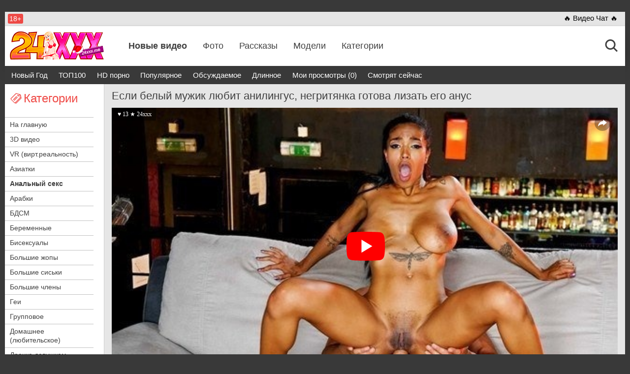

--- FILE ---
content_type: text/html; charset=utf-8
request_url: https://www.24xxx.me/video/esli-belii-myzhik-68599.html
body_size: 7993
content:
<!DOCTYPE html>
<html>
<head>
<title>Если белый мужик любит анилингус, негритянка готова лизать его анус ~ 24xxx.Me</title>
<meta http-equiv="Content-Type" content="text/html; charset=utf-8" />
<meta name="viewport" content="width=device-width, initial-scale=1.0" />
<meta http-equiv="X-UA-Compatible" content="IE=edge" />
<meta name="description" content="У негритянки нет табу и запретов, она с радостью удовлетворяет фантазии партнера. Когда телка узнает, что тому нравится анилингус, она тут же опускается ниже, прямо к очку и принимается его облизывать, чуть ли не засовывая язык в дырку. Так круто дырку самца ещё ни одна..." />
<link rel="canonical" href="https://www.24xxx.me/video/esli-belii-myzhik-68599.html" />
<link rel="alternate" media="only screen and (max-width: 640px)" href="https://q.24xxx.men/video/esli-belii-myzhik-68599.html" />
<link rel="alternate" media="handheld" href="https://q.24xxx.men/video/esli-belii-myzhik-68599.html" />
<base href="https://www.24xxx.me/" />
<link href="css/styles.css?120220250938" rel="preload" as="style" />
<link href="css/styles.css?120220250938" rel="stylesheet" />
<link href="./fonts/fa/css/font-awesome.min.css?font-display:swap;" rel="preload" as="style" />
<link rel="icon" href="./favicon.ico" type="image/x-icon" />
<link rel="apple-touch-icon" sizes="144x144" href="./img/favicons/apple-touch-icon.png" />
<link rel="icon" type="image/png" sizes="32x32" href="./img/favicons/favicon-32x32.png" />
<link rel="icon" type="image/png" sizes="16x16" href="./img/favicons/favicon-16x16.png" />
<link rel="manifest" href="./img/favicons/site.webmanifest" />
<link rel="mask-icon" href="./img/favicons/safari-pinned-tab.svg" color="#5bbad5" />
<meta name="msapplication-TileColor" content="#da532c" />
<meta name="theme-color" content="#ffffff" />
</head>
<body>
<div class="wrapper"> 
	<header id="header">
		<div class="header__wrapper">
			<div class="container header__container">
				<div class="row"> 
					<div class="header__top-line clearfix">
						<div class="header__top-line-text">
							<span class="over18">18+</span>
							
						</div>
						<div class="header__top-line-menu  ">
							<ul class="reset-list"> 
								<li><a href="./webcam-chat/" class="promo-2">&#128293; Видео Чат &#128293;</a></li>
								
																
								 
							</ul> 
						</div>
					</div>
				</div>
			</div>
		</div>
		
		<div class="header__wrapper sticky">
			<div class="container header__container">
				<div class="row header__row">
					<div class="header__body clearfix">
						<div class="header__logo-container">
							<a href="./" class="logo"><img src="./img/logo-ny.png" alt="logo" class="b-lazy" width="191" height="57"></a>
							
						</div>
						<div class="header__body-menu">
							<ul class="reset-list">
																<li><a href="hot/" class="active">Новые видео</a></li>
																<li><a href="photos/">Фото</a></li>
																<li><a href="stories/">Рассказы</a></li>
																<li><a href="models/">Модели</a></li>
																<li><a href="katu/">Категории</a></li>
								
							</ul>
						</div>
						<div class="header__account-menu">
							<ul class="reset-list">
								<li><div class="ya-share2" data-services="vkontakte,facebook,odnoklassniki,gplus,twitter" data-counter=""></div></li>
								 
								<li>
									<button class="button-default toggle-search button-toggle" data-target-block="header__search">
										<span class="icon-container icon-search">
											<i class="icon icon-search icon-account"></i>
											<i class="icon icon-search icon-account-active active"></i>
										</span>
									</button>
								</li>
								
								<li class="visible-xs-inline-block toggle-categories-container">
									<button class="button-default toggle-categories button-toggle" data-target-block="categories__overlay">
										<span class="fa-container">
											<i class="fa fa-indent"></i>
											<i class="fa fa-outdent active"></i>
										</span>
									</button>
								</li>
								<li class="visible-xs-inline-block toggle-top-menu-container">
									<button class="button-default toggle-top-menu button-toggle" data-target-block="top-menu__section">
										<!-- <i class="fa fa-bars"></i> -->
										<i class="fa fa-align-justify"></i>
									</button>
								</li>
							</ul>
						</div>
					</div>
					<div class="header__search minimized">
						<div class="header__search-container clearfix">
							<form class="header__search-form">
							<input type="text" name="text" value="" placeholder="" id="quicksearch">
							<input type="hidden" name="fullsearch" value="1">
							<button type="button" class="button-default button-red" id="quicksearch-btn">Найти</button>
							</form>
						</div>
					</div>
					
				</div>
			</div>
		</div>

	</header><!-- header END -->

	<main id="main"><!-- main START -->
		<div class="top-menu__section minimized">
						<div class="close-toggle-menu visible-xs"><img src="./img/close.png" alt="X" width="25px" height="25px" class="top-menu-list" ></div>
			<div class="container top-menu__container">
				<div class="row top-menu__row">
					<div class="top-menu">
												<ul class="reset-list">
							
							
														<li><a href="videos/new-year.html" class="orange">Новый Год</a></li>
														<li><a href="videos/top-100.html">ТОП100</a></li>
														<li><a href="videos/hd.html">HD порно</a></li>
														<li><a href="videos/wanted.html">Популярное</a></li>
														<li><a href="videos/commented.html" rel="nofollow">Обсуждаемое</a></li>
														<li><a href="videos/time.html" rel="nofollow">Длинное</a></li>
														<li><a href="videos/visited.html" rel="nofollow">Мои просмотры (0)</a></li>
														<li><a href="videos/now.html">Смотрят сейчас</a></li>
							
							
						</ul>
											</div>
				</div>
			</div>
					</div>

		<div class="content__section">
			<div class="container content__container has-sidebar"> <!-- Add class "has-sidebar" if need sidebar-->
				<div class="row content__row clearfix">
					<div class="content__sidebar">
												<div class="categories__overlay minimized">
							<div class="close-toggle-menu visible-xs"><img src="./img/close.png" alt="X" width="25" height="25" class="kats-list"></div>
							<div class="categories__container">
								<div class="categories__title">
									<h3><i class="icon icon-categories"></i><span>Категории</span></h3>
								</div>
								<ul class="reset-list categories__list">
									<li><a href="./">На главную</a></li>									 
																				<li><a href="./3d-porno.html">3D видео</a></li>
																				<li><a href="./vr-porno.html">VR (вирт.реальность)</a></li>
																				<li><a href="./aziatskoe-porno.html">Азиатки</a></li>
																				<li><a href="./anal-i-analniy-seks.html" class="active">Анальный секс</a></li>
																				<li><a href="./arabian.html">Арабки</a></li>
																				<li><a href="./domination.html">БДСМ</a></li>
																				<li><a href="./beremennie.html">Беременные</a></li>
																				<li><a href="./bisexual.html">Бисексуалы</a></li>
																				<li><a href="./bolshie-zhopi.html">Большие жопы</a></li>
																				<li><a href="./bolshie-siski.html">Большие сиськи</a></li>
																				<li><a href="./bolshie-chleni.html">Большие члены</a></li>
																				<li><a href="./sexy-boys.html">Геи</a></li>
																				<li><a href="./groupsex.html">Групповое</a></li>
																				<li><a href="./domashnee-porno.html">Домашнее (любительское)</a></li>
																				<li><a href="./women-drochka.html">Дрочка девушкам</a></li>
																				<li><a href="./drochat-chlen.html">Дрочка парням</a></li>
																				<li><a href="./zhestkoe.html">Жесткий секс</a></li>
																				<li><a href="./zapisi-privatov.html">Записи приватов (вебкам)</a></li>
																				<li><a href="./zrelie.html">Зрелые 40+</a></li>
																				<li><a href="./nablyudateli.html">Измены (муж куколд)</a></li>
																				<li><a href="./incest.html">Инцест</a></li>
																				<li><a href="./casting.html">Кастинг</a></li>
																				<li><a href="./klassicheskii-seks.html">Классический секс</a></li>
																				<li><a href="./na-litso.html">Кончают на лицо (камшоты)</a></li>
																				<li><a href="./kunnilingus.html">Куннилингус</a></li>
																				<li><a href="./latinki.html">Латинки</a></li>
																				<li><a href="./lesbi.html">Лесбиянки</a></li>
																				<li><a href="./mezhrassoviy-seks.html">Межрасовый секс</a></li>
																				<li><a href="./minet.html">Минет</a></li>
																				<li><a href="./porno-18.html">Молодые</a></li>
																				<li><a href="./mylt.html">Мультики</a></li>
																				<li><a href="./ot-pervogo-litsa.html">От первого лица (POV)</a></li>
																				<li><a href="./seks-prikoli.html">Приколы, забавное</a></li>
																				<li><a href="./raznoe.html">Разное</a></li>
																				<li><a href="./retro-sex.html">Ретро (старое)</a></li>
																				<li><a href="./russkoe-porno.html">Русское порно</a></li>
																				<li><a href="./sekretarshi.html">Секретарши</a></li>
																				<li><a href="./hide-cam.html">Скрытая камера</a></li>
																				<li><a href="./telki.html">Соло девушек</a></li>
																				<li><a href="./boys-solo.html">Соло парней</a></li>
																				<li><a href="./tolstie.html">Толстые</a></li>
																				<li><a href="./transu.html">Транссексуалы</a></li>
																				<li><a href="./fetish.html">Фетиш</a></li>
																				<li><a href="./fisting.html">Фистинг</a></li>
																				<li><a href="./anime-hentai.html">Хентай и Аниме</a></li>
																				<li><a href="./erotika.html">Эротика</a></li>
										
										<li><a href="./tags/dvoynoe-proniknovenie/">Двойное проникновение</a></li>
										<li><a href="./tags/skvirt/">Сквирт</a></li>
										<li><a href="./tags/blondinki/">С блондинками</a></li>
										<li><a href="./tags/seks-vayf/">Секс Вайф</a></li>
										<li><a href="./tags/studenti/">Студенты</a></li>
																																				<li><a href="./katu/">&rArr; Все категории</a></li> 
									<li><a href="./tags/">&rArr; Все Тэги</a></li>
									<li><a href="./models/">&rArr; Порно звезды</a></li>
																	</ul>
							</div>
						</div>
												
						<div class="promo-section hidden-xs">
							<ul class="reset-list">
								<li id="promo-runetki"></li>
								 
								
							</ul>
						</div>
					</div>
		

<div class="content__block">
	<div class="photo-video-section">
		<div class="photo-video-section__title"><h1 itemprop="name">Если белый мужик любит анилингус, негритянка готова лизать его анус</h1></div>
		
				<div id="flashcontent">
			<div class="preview-text">
				Пожалуйста, подождите немного, видео загружается...
				<div class="ac padt15"><img src="./img/AjaxLoader.gif" alt="..." /></div>
			</div>
		</div>
		
		<script type="text/javascript">
		function LoadPlayer() {
			var vid = '68599';
			var SITE_URL = 'https://www.24xxx.me/';
			var VTitle = '&hearts; 13 &starf; 24xxx';
			var file = "[HD 720p]./common/mp4/video.mp4?q=720&v=68599&sg=2&vurl=esli-belii-myzhik&trailer=35768543 or ./common/mp4/video.mp4?q=720&v=68599&sg=3&vurl=esli-belii-myzhik&trailer=35768543,[SD 360p]./common/mp4/video.mp4?q=360&v=68599&sg=2&vurl=esli-belii-myzhik&trailer=35768543 or ./common/mp4/video.mp4?q=360&v=68599&sg=3&vurl=esli-belii-myzhik&trailer=35768543";
			var ImageURL = 'https://img1.24xcdn.top/base/69/6/68599/1-540x360.jpg';
			var rellist = '[{"title":"Ненасытная брюнетка в корсете жестко чикается в жопу и в киску с пирсингом","poster":"https://img1.24xcdn.top/base/62/7/61635/1-360x240.jpg","link":"video/nenasitnaya-bryunetka-v-61635.html"},{"title":"В тот день блондинка поняла, что ради бабок готова на многое!","poster":"https://img1.24xcdn.top/base/70/8/69727/13-360x240.jpg","link":"video/v-tot-den-69727.html"},{"title":"Спустился в прачечную, а там соседка с вареником на распашку!","poster":"https://img1.24xcdn.top/base/70/7/69638/1-360x240.jpg","link":"video/spystilsya-v-prachechnyyu-69638.html"},{"title":"Блондинка жадно сосет член после жопы рыжей подруги с пышными булками","poster":"https://img1.24xcdn.top/base/60/10/59906/19-360x240.jpg","link":"video/blondinka-zhadno-soset-59906.html"},{"title":"Русские брат с сестрой посмотрели порнуху и занялись анальным сексом","poster":"https://img1.24xcdn.top/base/67/10/66929/13-360x240.jpg","link":"video/rysskie-brat-s-66929.html"},{"title":"Красотка так завелась от большого члена в жопе, что начала лизать парню анус","poster":"https://img1.24xcdn.top/base/61/2/60133/1-360x240.jpg","link":"video/krasotka-tak-zavelas-60133.html"}]';
			
			var player = new Playerjs({
				id:"flashcontent", 
				file: file, 
				poster: ImageURL,
				default_quality:"SD 360p",
				title: VTitle,
				rel:rellist
			});
		}
		</script>
				
		<div itemscope itemtype="http://schema.org/VideoObject">
			<link itemprop="url" href="https://www.24xxx.me/video/esli-belii-myzhik-68599.html">
			<meta itemprop="name" content="Если белый мужик любит анилингус, негритянка готова лизать его анус" />
			<meta itemprop="description" content="У негритянки нет табу и запретов, она с радостью удовлетворяет фантазии партнера. Когда телка узнает, что тому нравится анилингус, она тут же опускается ниже, прямо к очку и принимается его облизывать, чуть ли не засовывая язык в дырку. Так круто дырку самца ещё ни одна телка не ласкала. Кроме того, чернокожая цыпочка с висячими сиськами отдалась ему ещё и в задницу, а после анала снова облизала хуй." />
			<meta itemprop="duration" content="800" />
			<meta itemprop="uploadDate" content="2022-09-25T00:05:02" />
			<meta itemprop="thumbnail" content="https://img1.24xcdn.top/base/69/6/68599/1-540x360.jpg" />
						<meta itemprop="thumbnailUrl" content="https://img1.24xcdn.top/base/69/6/68599/1-540x360.jpg" />
						<link itemprop="embedUrl" href="https://embed.24xxx.love/68599/">
			<link itemprop="contentUrl" href="./common/mp4/video.mp4?q=720&v=68599&sg=2&vurl=esli-belii-myzhik&trailer=35768543">
			<meta itemprop="allowEmbed" content="true" />
			<meta itemprop="isFamilyFriendly" content="false" />
			<meta itemprop="status" content="published">
			<meta itemprop="content_id" content="68599">   
			<meta itemprop="interactionCount" content="UserComments:0"/>
			<meta itemprop="interactionCount" content="UserLikes:13"/>
			<meta itemprop="interactionCount" content="UserDislikes:6"/>
			<meta itemprop="interactionCount" content="UserViews:6120"/>
			<meta itemprop="interactionCount" content="UserPlays:6120" />
		</div>
		
		<input type="hidden" id="ajax_mode" value="view-video">
		<input type="hidden" value="68599" id="entity_id" />
		
		
		
		
		 
		<div class="photo-video-section__caption">
			<div class="photo-video-section__caption-row">
				<ul class="reset-list photo-video-section__parameters">
					
					<li class="added">
						<i class="icon icon-added"></i>
						<span class="text">25.09.2022</span>
					</li>
					<li class="likes">
						<i class="icon icon-like-grey" id="like-btn" title="Ставлю ЛАЙК!"></i>
						<span class="text" id="like-count">13</span>
					</li>
					<li class="dislikes">
						<i class="icon icon-dislike-grey" id="dislike-btn" title="Мне НЕ Нравится!"></i>
						<span class="text" id="dislike-count">6</span>
					</li>
					
					<li class="views">
						<i class="icon icon-view-grey"></i>
						<span class="text">6120</span>
					</li>
					<li class="comment">
						<i class="icon icon-comment-grey"></i>
						<span class="text">0</span>
					</li>
										<li class="download">
						
						
						<button type="button" class="button-default button-download" onclick="javascript:show_hide('download-block')">Скачать </button>
					</li>
										
				</ul>
			</div>
			
			<div class="photo-video-section__description collapse" id="download-block">
				<div class="ac padt5">
									<a href="common/mp4/video.mp4?q=720&v=68599&sg=2&vurl=esli-belii-myzhik" rel="nofollow" target="_blank">Скачать <b>720p</b></a>
					&#8226;									<a href="common/mp4/video.mp4?q=360&v=68599&sg=2&vurl=esli-belii-myzhik" rel="nofollow" target="_blank">Скачать <b>360p</b></a>
									
				</div>
			</div>
			
			<div class="photo-video-section__caption-row clearfix">
				<div class="photo-video-section__category">
					<div class="photo-video-section__category-title">
						<i class="icon icon-tag-grey"></i>
						<span class="text">Категория:</span>
					</div>
					<a href="https://www.24xxx.me/anal-i-analniy-seks.html" class="active">Анальный секс</a> &#8226; <a href="https://www.24xxx.me/mezhrassoviy-seks.html" class="active">Межрасовый секс</a> &#8226; <a href="https://www.24xxx.me/bolshie-siski.html" class="active">Большие сиськи</a>
				</div>
								<div class="photo-video-section__tags">
					<div class="photo-video-section__tags-title">
						<i class="icon icon-chain-grey"></i>
						<span class="text">В этом видео:</span>
					</div>
					<a href="tags/tina-fire/" class="active">Tina Fire</a> &#8226; <a href="tags/visyachie-siski/" class="active">Висячие сиськи</a> &#8226; <a href="tags/krasivie-popki/" class="active">Красивые попки</a> &#8226; <a href="tags/negrityanki/" class="active">Негритянки</a> &#8226; <a href="tags/bolshie-naturalnie-siski/" class="active">Большие натуральные сиськи</a> &#8226; <a href="tags/bryunetki/" class="active">Брюнетки</a> &#8226; <a href="tags/hudie/" class="active">Худые</a> &#8226; <a href="tags/tatuirovki/" class="active">Татуировки</a> &#8226; <a href="tags/britaya-pizda/" class="active">Бритая пизда</a> &#8226; <a href="tags/strastnoe-porno/" class="active">Страстное порно</a> &#8226; <a href="tags/orgazmi/" class="active">Оргазмы</a> &#8226; <a href="tags/za-shcheku/" class="active">За щеку</a> &#8226; <a href="tags/anilingus-muzhchine/" class="active">Анилингус мужчине</a> &#8226; <a href="tags/sperma/" class="active">Сперма</a> &#8226; <a href="tags/paren-konchaet/" class="active">Парень кончает</a> &#8226; <a href="tags/iz-zhopi-v-rot/" class="active">Из жопы в рот</a>
				</div>
							</div>
			
			
			
			
			<div class="photo-video-section__description">
				<span class="b">Описание</span>:&#171;У негритянки нет табу и запретов, она с радостью удовлетворяет фантазии партнера. Когда телка узнает, что тому нравится анилингус, она тут же опускается ниже, прямо к очку и принимается его облизывать, чуть ли не засовывая язык в дырку. Так круто дырку самца ещё ни одна телка не ласкала. Кроме того, чернокожая цыпочка с висячими сиськами отдалась ему ещё и в задницу, а после анала снова облизала хуй.&#187;
								<br><br>
				<div class="text padt5">
				Смотреть порно с 
										<u><a href="tags/tina-fire/">Tina Fire (Тина Файер)</a></u>
										
				</div>
								<div class="padt15">Скачать порно видео "Если белый мужик любит анилингус, негритянка готова лизать его анус" в HD качестве или смотреть онлайн!</div>			</div>
		</div>		
	</div>
	
	
<a name="comment"></a>
<div class="comment-section">
	<div class="comment-section__title"><h4>Комментарии: (0)</h4></div>
	
		<div class="comment-section__list-container" id="_comments_list">
		<div><!--noindex-->Нет ни одного комментария, станьте первым!<!--/noindex--></div>		
			</div>
			
	
	<div class="comment-section__form-container">
		<div class="ac pad5">Добавить комментарий:</div>
		
				<form action="" method="post" name="form" class="form">
			<div class="input-container">
				<input type="text" value="" placeholder="Ваше имя/никнейм: * " name="name" />
			</div>
			<div class="input-container bordered">
				<textarea placeholder="Комментарий: * " name="text" id="_form_text"></textarea>
				<input type="submit" class="button-default button-red button-submit" value="Отправить" />
			</div>
		</form>
	</div>
	
</div>

	
		<div class="production-block">
		<div class="production-block__title">
			<h2 class="padl5 s23">Похожие видео:</h2>
		</div>
		
		<ul class="reset-list production-block__list clearfix" id="related-videos-list">
			<li>
		<div class="production-block__li-wrapper">
		<div class="production-block__image-container"><a href="video/nenasitnaya-bryunetka-v-61635.html"><img src="[data-uri]" data-src="https://img1.24xcdn.top/base/62/7/61635/1-360x240.jpg" alt="Ненасытная брюнетка в корсете жестко чикается в жопу и в киску с пирсингом" class="b-lazy thumb" /></a></div>
		<div class="production-block__caption"> 
			<a href="video/nenasitnaya-bryunetka-v-61635.html" class="link" target="_blank">Ненасытная брюнетка в корсете жестко чикается в жопу и в киску с пирсингом</a>
			
			<ul class="reset-list parameters">
				<li>
					<i class="icon icon-view-grey"></i>
					<span>3833</span>
				</li>
				<li>
					<i class="icon icon-comment-grey"></i>
					<span>0</span>
				</li>
				<li>
					<i class="icon icon-like-grey"></i>
					<span>9</span>
				</li>
			</ul>
		</div>
		<div class="hd">hd</div>		
		
	</div>
</li>
<li>
		<div class="production-block__li-wrapper">
		<div class="production-block__image-container"><a href="video/v-tot-den-69727.html"><img src="[data-uri]" data-src="https://img1.24xcdn.top/base/70/8/69727/13-360x240.jpg" alt="В тот день блондинка поняла, что ради бабок готова на многое!" class="b-lazy thumb" /></a></div>
		<div class="production-block__caption"> 
			<a href="video/v-tot-den-69727.html" class="link" target="_blank">В тот день блондинка поняла, что ради бабок готова на многое!</a>
			
			<ul class="reset-list parameters">
				<li>
					<i class="icon icon-view-grey"></i>
					<span>7135</span>
				</li>
				<li>
					<i class="icon icon-comment-grey"></i>
					<span>0</span>
				</li>
				<li>
					<i class="icon icon-like-grey"></i>
					<span>11</span>
				</li>
			</ul>
		</div>
		<div class="hd">hd</div>		
		
	</div>
</li>
<li>
		<div class="production-block__li-wrapper">
		<div class="production-block__image-container"><a href="video/spystilsya-v-prachechnyyu-69638.html"><img src="[data-uri]" data-src="https://img1.24xcdn.top/base/70/7/69638/1-360x240.jpg" alt="Спустился в прачечную, а там соседка с вареником на распашку!" class="b-lazy thumb" /></a></div>
		<div class="production-block__caption"> 
			<a href="video/spystilsya-v-prachechnyyu-69638.html" class="link" target="_blank">Спустился в прачечную, а там соседка с вареником на распашку!</a>
			
			<ul class="reset-list parameters">
				<li>
					<i class="icon icon-view-grey"></i>
					<span>14<i> тыс.</i></span>
				</li>
				<li>
					<i class="icon icon-comment-grey"></i>
					<span>0</span>
				</li>
				<li>
					<i class="icon icon-like-grey"></i>
					<span>52</span>
				</li>
			</ul>
		</div>
		<div class="hd">hd</div>		
		
	</div>
</li>
<li>
		<div class="production-block__li-wrapper">
		<div class="production-block__image-container"><a href="video/blondinka-zhadno-soset-59906.html"><img src="[data-uri]" data-src="https://img1.24xcdn.top/base/60/10/59906/19-360x240.jpg" alt="Блондинка жадно сосет член после жопы рыжей подруги с пышными булками" class="b-lazy thumb" /></a></div>
		<div class="production-block__caption"> 
			<a href="video/blondinka-zhadno-soset-59906.html" class="link" target="_blank">Блондинка жадно сосет член после жопы рыжей подруги с пышными булками</a>
			
			<ul class="reset-list parameters">
				<li>
					<i class="icon icon-view-grey"></i>
					<span>9135</span>
				</li>
				<li>
					<i class="icon icon-comment-grey"></i>
					<span>0</span>
				</li>
				<li>
					<i class="icon icon-like-grey"></i>
					<span>16</span>
				</li>
			</ul>
		</div>
		<div class="hd">hd</div>		
		
	</div>
</li>
<li>
		<div class="production-block__li-wrapper">
		<div class="production-block__image-container"><a href="video/rysskie-brat-s-66929.html"><img src="[data-uri]" data-src="https://img1.24xcdn.top/base/67/10/66929/13-360x240.jpg" alt="Русские брат с сестрой посмотрели порнуху и занялись анальным сексом" class="b-lazy thumb" /></a></div>
		<div class="production-block__caption"> 
			<a href="video/rysskie-brat-s-66929.html" class="link" target="_blank">Русские брат с сестрой посмотрели порнуху и занялись анальным сексом</a>
			
			<ul class="reset-list parameters">
				<li>
					<i class="icon icon-view-grey"></i>
					<span>105<i> тыс.</i></span>
				</li>
				<li>
					<i class="icon icon-comment-grey"></i>
					<span>0</span>
				</li>
				<li>
					<i class="icon icon-like-grey"></i>
					<span>101</span>
				</li>
			</ul>
		</div>
		<div class="hd">hd</div>		
		
	</div>
</li>
<li>
		<div class="production-block__li-wrapper">
		<div class="production-block__image-container"><a href="video/krasotka-tak-zavelas-60133.html"><img src="[data-uri]" data-src="https://img1.24xcdn.top/base/61/2/60133/1-360x240.jpg" alt="Красотка так завелась от большого члена в жопе, что начала лизать парню анус" class="b-lazy thumb" /></a></div>
		<div class="production-block__caption"> 
			<a href="video/krasotka-tak-zavelas-60133.html" class="link" target="_blank">Красотка так завелась от большого члена в жопе, что начала лизать парню анус</a>
			
			<ul class="reset-list parameters">
				<li>
					<i class="icon icon-view-grey"></i>
					<span>5251</span>
				</li>
				<li>
					<i class="icon icon-comment-grey"></i>
					<span>0</span>
				</li>
				<li>
					<i class="icon icon-like-grey"></i>
					<span>21</span>
				</li>
			</ul>
		</div>
		<div class="hd">hd</div>		
		
	</div>
</li>
<li>
		<div class="production-block__li-wrapper">
		<div class="production-block__image-container"><a href="video/milaya-devushka-v-76770.html"><img src="[data-uri]" data-src="https://img1.24xcdn.top/base/77/8/76770/1-360x240.jpg" alt="Милая девушка в сером белье не против заняться сексом" class="b-lazy thumb" /></a></div>
		<div class="production-block__caption"> 
			<a href="video/milaya-devushka-v-76770.html" class="link" target="_blank">Милая девушка в сером белье не против заняться сексом</a>
			
			<ul class="reset-list parameters">
				<li>
					<i class="icon icon-view-grey"></i>
					<span>0</span>
				</li>
				<li>
					<i class="icon icon-comment-grey"></i>
					<span>0</span>
				</li>
				<li>
					<i class="icon icon-like-grey"></i>
					<span>8</span>
				</li>
			</ul>
		</div>
		<div class="hd">hd</div>		
		
	</div>
</li>
<li>
		<div class="production-block__li-wrapper">
		<div class="production-block__image-container"><a href="video/promenyal-svoyu-telky-61890.html"><img src="[data-uri]" data-src="https://img1.24xcdn.top/base/62/9/61890/1-360x240.jpg" alt="Променял свою телку на официантку с большими натуральными сиськами" class="b-lazy thumb" /></a></div>
		<div class="production-block__caption"> 
			<a href="video/promenyal-svoyu-telky-61890.html" class="link" target="_blank">Променял свою телку на официантку с большими натуральными сиськами</a>
			
			<ul class="reset-list parameters">
				<li>
					<i class="icon icon-view-grey"></i>
					<span>8652</span>
				</li>
				<li>
					<i class="icon icon-comment-grey"></i>
					<span>0</span>
				</li>
				<li>
					<i class="icon icon-like-grey"></i>
					<span>17</span>
				</li>
			</ul>
		</div>
		<div class="hd">hd</div>		
		
	</div>
</li>
<li>
		<div class="production-block__li-wrapper">
		<div class="production-block__image-container"><a href="video/razbydil-svoyu-rizhyyu-58607.html"><img src="[data-uri]" data-src="https://img1.24xcdn.top/base/59/7/58607/1-360x240.jpg" alt="Разбудил свою рыжую жену на каблуках, чтобы отодрать ее в жопу с окончанием внутрь" class="b-lazy thumb" /></a></div>
		<div class="production-block__caption"> 
			<a href="video/razbydil-svoyu-rizhyyu-58607.html" class="link" target="_blank">Разбудил свою рыжую жену на каблуках, чтобы отодрать ее в жопу с окончанием внутрь</a>
			
			<ul class="reset-list parameters">
				<li>
					<i class="icon icon-view-grey"></i>
					<span>22<i> тыс.</i></span>
				</li>
				<li>
					<i class="icon icon-comment-grey"></i>
					<span>0</span>
				</li>
				<li>
					<i class="icon icon-like-grey"></i>
					<span>32</span>
				</li>
			</ul>
		</div>
		<div class="hd">hd</div>		
		
	</div>
</li>
<li>
		<div class="production-block__li-wrapper">
		<div class="production-block__image-container"><a href="video/nahodit-seks-igrushki-73683.html"><img src="[data-uri]" data-src="https://img1.24xcdn.top/base/74/7/73683/1-360x240.jpg" alt="Находит секс игрушки стройной мачехи и ебет её в очко" class="b-lazy thumb" /></a></div>
		<div class="production-block__caption"> 
			<a href="video/nahodit-seks-igrushki-73683.html" class="link" target="_blank">Находит секс игрушки стройной мачехи и ебет её в очко</a>
			
			<ul class="reset-list parameters">
				<li>
					<i class="icon icon-view-grey"></i>
					<span>8575</span>
				</li>
				<li>
					<i class="icon icon-comment-grey"></i>
					<span>0</span>
				</li>
				<li>
					<i class="icon icon-like-grey"></i>
					<span>33</span>
				</li>
			</ul>
		</div>
		<div class="hd">hd</div>		
		
	</div>
</li>
<li>
		<div class="production-block__li-wrapper">
		<div class="production-block__image-container"><a href="video/krasotka-venera-maxima-73132.html"><img src="[data-uri]" data-src="https://img1.24xcdn.top/base/74/2/73132/1-360x240.jpg" alt="Красотка Venera Maxima дрочит перед тренировкой и дает во все щели" class="b-lazy thumb" /></a></div>
		<div class="production-block__caption"> 
			<a href="video/krasotka-venera-maxima-73132.html" class="link" target="_blank">Красотка Venera Maxima дрочит перед тренировкой и дает во все щели</a>
			
			<ul class="reset-list parameters">
				<li>
					<i class="icon icon-view-grey"></i>
					<span>4143</span>
				</li>
				<li>
					<i class="icon icon-comment-grey"></i>
					<span>0</span>
				</li>
				<li>
					<i class="icon icon-like-grey"></i>
					<span>9</span>
				</li>
			</ul>
		</div>
		<div class="hd">hd</div>		
		
	</div>
</li>
<li>
		<div class="production-block__li-wrapper">
		<div class="production-block__image-container"><a href="video/rizaya-krasotka-v-70090.html"><img src="[data-uri]" data-src="https://img1.24xcdn.top/base/71/1/70090/1-360x240.jpg" alt="Рыжая красотка в розовом белье дает в очко парню с большим членом" class="b-lazy thumb" /></a></div>
		<div class="production-block__caption"> 
			<a href="video/rizaya-krasotka-v-70090.html" class="link" target="_blank">Рыжая красотка в розовом белье дает в очко парню с большим членом</a>
			
			<ul class="reset-list parameters">
				<li>
					<i class="icon icon-view-grey"></i>
					<span>2758</span>
				</li>
				<li>
					<i class="icon icon-comment-grey"></i>
					<span>0</span>
				</li>
				<li>
					<i class="icon icon-like-grey"></i>
					<span>9</span>
				</li>
			</ul>
		</div>
		<div class="hd">hd</div>		
		
	</div>
</li>

		</ul>
	</div>
	
		<div class="load-more-button-container">
		<button type="button" class="button-default" id="btn-load-more-related-videos" count="11373" page="1" perpage="12" entity_id="68599" entity_type="video" module="video">
			<i class="icon icon-load-more"></i>
			<span>Еще видео</span>
		</button>
	</div>
	<br>
			
			
</div>
 
							
						</div>
					</div>
				</div>
			</div>
		</div>
	</main>
	
	<footer id="footer">
		<div class="footer__menu">
			<div class="container footer__menu-container">
				<div class="row footer__menu-row">
					<ul class="reset-list">
						<li><a href="./models/">Порно звезды</a></li>
						<li><a href="./katu/">Категории</a></li>
						<li><a href="./tags/">Тэги</a></li>
						<li><a href="./search/">Поиск</a></li>
						<li><a href="./articles/" rel="nofollow">Статьи о сексе</a></li>
						<li><a href="./parents/" rel="nofollow">Родителям</a></li>
						<li><a href="./feedback/" rel="nofollow">Контакты</a></li>
						<li><a href="./2257/" rel="nofollow">DMCA</a></li>
						<li><a href="./rules/" rel="nofollow">Правила</a></li>
						<li><a href="https://www.24xxx.porn" title="English version of 24xxx.me">Sex Videos</a></li>						
					</ul>
				</div>
			</div> 
		</div>
		<div class="footer__bottom-line">
			<div class="container footer__bottom-line-container">
				<div class="row footer__bottom-line-row">
					<ul class="reset-list">
						<li><span>2008-2026 &copy; www.24xxx.me</span></li>
						<li><span>E-mail: <a href="mailto:webmaster@24xxx.me" rel="nofollow">webmaster@24xxx.me</a> / <a href="mailto:24xp.club@gmail.com" rel="nofollow">24xp.club@gmail.com</a></span></li>
						
					</ul>
				</div>
			</div>
		</div>
	</footer>
</div>

<div id="toTop">Наверх</div>

<script src="js/jquery.js?v=6" type="text/javascript"></script>
<script src="js/main.js?v=1.01?v=6" type="text/javascript"></script>
<script src="js/KernelTeamImageRotator.js?v=6" type="text/javascript"></script>
<script src="js/blazy.js?v=6" type="text/javascript"></script>
<script src="js/jquery.blockUI.js?v=6" type="text/javascript"></script>
<script src="js/ajax.js?v=6" type="text/javascript"></script>


<link rel="preload" href="./common/playerjs/playerjs-24xxxme-20.7.1.js?v=1" as="script" />


<div id="d3d944-63e820-3117" class="d3d944-63e820"></div><script src="./common/promo/promo.js?v=1&d=1768675187" type="text/javascript"></script>

<!-- li-counter -->
<a href="https://www.liveinternet.ru/click" target="_blank"><img id="licnt0544" width="3" height="3" style="border:0" src="[data-uri]" alt="liru" /></a>
<script>(function(d,s){d.getElementById("licnt0544").src=
"https://counter.yadro.ru/hit?t52.6;r"+escape(d.referrer)+
((typeof(s)=="undefined")?"":";s"+s.width+"*"+s.height+"*"+
(s.colorDepth?s.colorDepth:s.pixelDepth))+";u"+escape(d.URL)+
";h"+escape(d.title.substring(0,150))+";"+Math.random()})
(document,screen)</script>

<!-- 01/17/26 21:09:47 -->
</body>
</html>

--- FILE ---
content_type: text/css
request_url: https://www.24xxx.me/css/styles.css?120220250938
body_size: 23772
content:
/*! normalize.css v3.0.2 | MIT License | git.io/normalize */
html {
  font-family: sans-serif;
  font-display: swap;
  -ms-text-size-adjust: 100%;
  -webkit-text-size-adjust: 100%;
}
body {
  margin: 0;
}
article,
aside,
details,
figcaption,
figure,
footer,
header,
hgroup,
main,
menu,
nav,
section,
summary {
  display: block;
}
audio,
canvas,
progress,
video {
  display: inline-block;
  vertical-align: baseline;
}
audio:not([controls]) {
  display: none;
  height: 0;
}
[hidden],
template {
  display: none;
}
a {
  background-color: transparent;
}
a:active,
a:hover {
  outline: 0;
}
abbr[title] {
  border-bottom: 1px dotted;
}
b,
strong {
  font-weight: bold;
}
dfn {
  font-style: italic;
}
h1 {
  font-size: 2em;
  margin: 0.67em 0;
}
mark {
  background: #ff0;
  color: #000;
}
small {
  font-size: 80%;
}
sub,
sup {
  font-size: 75%;
  line-height: 0;
  position: relative;
  vertical-align: baseline;
}
sup {
  top: -0.5em;
}
sub {
  bottom: -0.25em;
}
img {
  border: 0;
}
svg:not(:root) {
  overflow: hidden;
}
figure {
  margin: 1em 40px;
}
hr {
  -moz-box-sizing: content-box;
  box-sizing: content-box;
  height: 0;
}
pre {
  overflow: auto;
}
code,
kbd,
pre,
samp {
  font-family: monospace, monospace;
  font-size: 1em;
}
button,
input,
optgroup,
select,
textarea {
  color: inherit;
  font: inherit;
  margin: 0;
}
button {
  overflow: visible;
}
button,
select {
  text-transform: none;
}
button,
html input[type="button"],
input[type="reset"],
input[type="submit"] {
  -webkit-appearance: button;
  cursor: pointer;
}
button[disabled],
html input[disabled] {
  cursor: default;
}
button::-moz-focus-inner,
input::-moz-focus-inner {
  border: 0;
  padding: 0;
}
input {
  line-height: normal;
}
input[type="checkbox"],
input[type="radio"] {
  box-sizing: border-box;
  padding: 0;
}
input[type="number"]::-webkit-inner-spin-button,
input[type="number"]::-webkit-outer-spin-button {
  height: auto;
}
input[type="search"] {
  -webkit-appearance: textfield;
  -moz-box-sizing: content-box;
  -webkit-box-sizing: content-box;
  box-sizing: content-box;
}
input[type="search"]::-webkit-search-cancel-button,
input[type="search"]::-webkit-search-decoration {
  -webkit-appearance: none;
}
fieldset {
  border: 1px solid #c0c0c0;
  margin: 0 2px;
  padding: 0.35em 0.625em 0.75em;
}
legend {
  border: 0;
  padding: 0;
}
textarea {
  overflow: auto;
}
optgroup {
  font-weight: bold;
}
table {
  border-collapse: collapse;
  border-spacing: 0;
}
td,
th {
  padding: 0;
}
/*! Source: https://github.com/h5bp/html5-boilerplate/blob/master/src/css/main.css */

/*glyphicon was here*/
* {
  -webkit-box-sizing: border-box;
  -moz-box-sizing: border-box;
  box-sizing: border-box;
}
*:before,
*:after {
  -webkit-box-sizing: border-box;
  -moz-box-sizing: border-box;
  box-sizing: border-box;
}
html {
  font-size: 10px;
  -webkit-tap-highlight-color: rgba(0, 0, 0, 0);
}
body {
	font-family: "Helvetica Neue", Helvetica, Arial, sans-serif;
	font-size: 14px;
	font-display: swap;
	color: #333333;
	background-color: #ffffff;
}
input,
button,
select,
textarea {
  font-family: inherit;
  font-size: inherit;
  line-height: inherit;
}
a {
  color: #404040;
  text-decoration: none;
}
a:hover,
a:focus {
  color: #727272;
  text-decoration: underline;
}
a:focus {
  outline: thin dotted;
  outline: 5px auto -webkit-focus-ring-color;
  outline-offset: -2px;
}
figure {
  margin: 0;
}
img {
  vertical-align: middle;
}
.img-responsive,
.thumbnail > img,
.thumbnail a > img,
.carousel-inner > .item > img,
.carousel-inner > .item > a > img {
  display: block;
  max-width: 100%;
  height: auto;
}
.img-rounded {
  border-radius: 6px;
}
.img-thumbnail {
  padding: 4px;
  line-height: 1.42857143;
  background-color: #ffffff;
  border: 1px solid #dddddd;
  border-radius: 0;
  -webkit-transition: all 0.2s ease-in-out;
  -moz-transition: all 0.2s ease-in-out;
  -ms-transition: all 0.2s ease-in-out;
  -o-transition: all 0.2s ease-in-out;
  transition: all 0.2s ease-in-out;
  display: inline-block;
  max-width: 100%;
  height: auto;
}
.img-circle {
  border-radius: 50%;
}
hr {
  margin-top: 20px;
  margin-bottom: 20px;
  border: 0;
  border-top: 1px solid #eeeeee;
}
.sr-only {
  position: absolute;
  width: 1px;
  height: 1px;
  margin: -1px;
  padding: 0;
  overflow: hidden;
  clip: rect(0, 0, 0, 0);
  border: 0;
}
.sr-only-focusable:active,
.sr-only-focusable:focus {
  position: static;
  width: auto;
  height: auto;
  margin: 0;
  overflow: visible;
  clip: auto;
}
[role="button"] {
  cursor: pointer;
}
h1,
h2,
h3,
h4,
h5,
h6,
.h1,
.h2,
.h3,
.h4,
.h5,
.h6 {
  font-family: inherit;
  font-weight: 500;
  line-height: 1.1;
  color: inherit;
}
h1 small,
h2 small,
h3 small,
h4 small,
h5 small,
h6 small,
.h1 small,
.h2 small,
.h3 small,
.h4 small,
.h5 small,
.h6 small,
h1 .small,
h2 .small,
h3 .small,
h4 .small,
h5 .small,
h6 .small,
.h1 .small,
.h2 .small,
.h3 .small,
.h4 .small,
.h5 .small,
.h6 .small {
  font-weight: normal;
  line-height: 1;
  color: #777777;
}
h1,
.h1,
h2,
.h2,
h3,
.h3 {
  margin-top: 20px;
  margin-bottom: 10px;
}
h1 small,
.h1 small,
h2 small,
.h2 small,
h3 small,
.h3 small,
h1 .small,
.h1 .small,
h2 .small,
.h2 .small,
h3 .small,
.h3 .small {
  font-size: 65%;
}
h4,
.h4,
h5,
.h5,
h6,
.h6 {
  margin-top: 10px;
  margin-bottom: 10px;
}
h4 small,
.h4 small,
h5 small,
.h5 small,
h6 small,
.h6 small,
h4 .small,
.h4 .small,
h5 .small,
.h5 .small,
h6 .small,
.h6 .small {
  font-size: 75%;
}
h1,
.h1 {
  font-size: 36px;
}
h2,
.h2 {
  font-size: 30px;
}
h3,
.h3 {
  font-size: 24px;
}
h4,
.h4 {
  font-size: 18px;
}
h5,
.h5 {
  font-size: 14px;
}
h6,
.h6 {
  font-size: 12px;
}
p {
  margin: 0 0 10px;
}
.lead {
  margin-bottom: 20px;
  font-size: 16px;
  font-weight: 300;
  line-height: 1.4;
}
@media (min-width: 768px) {
  .lead {
    font-size: 21px;
  }
}
small,
.small {
  font-size: 85%;
}
mark,
.mark {
  background-color: #fcf8e3;
  padding: .2em;
}
.text-left {
  text-align: left;
}
.text-right {
  text-align: right;
}
.text-center {
  text-align: center;
}
.text-justify {
  text-align: justify;
}
.text-nowrap {
  white-space: nowrap;
}
.text-lowercase {
  text-transform: lowercase;
}
.text-uppercase {
  text-transform: uppercase;
}
.text-capitalize {
  text-transform: capitalize;
}
.text-muted {
  color: #777777;
}
.text-primary {
  color: #337ab7;
}
a.text-primary:hover {
  color: #286090;
}
.text-success {
  color: #3c763d;
}
a.text-success:hover {
  color: #2b542c;
}
.text-info {
  color: #31708f;
}
a.text-info:hover {
  color: #245269;
}
.text-warning {
  color: #8a6d3b;
}
a.text-warning:hover {
  color: #66512c;
}
.text-danger {
  color: #a94442;
}
a.text-danger:hover {
  color: #843534;
}
.bg-primary {
  color: #fff;
  background-color: #337ab7;
}
a.bg-primary:hover {
  background-color: #286090;
}
.bg-success {
  background-color: #dff0d8;
}
a.bg-success:hover {
  background-color: #c1e2b3;
}
.bg-info {
  background-color: #d9edf7;
}
a.bg-info:hover {
  background-color: #afd9ee;
}
.bg-warning {
  background-color: #fcf8e3;
}
a.bg-warning:hover {
  background-color: #f7ecb5;
}
.bg-danger {
  background-color: #f2dede;
}
a.bg-danger:hover {
  background-color: #e4b9b9;
}
.page-header {
  padding-bottom: 9px;
  margin: 40px 0 20px;
  border-bottom: 1px solid #eeeeee;
}
ul,
ol {
  margin-top: 0;
  margin-bottom: 10px;
}
ul ul,
ol ul,
ul ol,
ol ol {
  margin-bottom: 0;
}
.list-unstyled {
  padding-left: 0;
  list-style: none;
}
.list-inline {
  padding-left: 0;
  list-style: none;
  margin-left: -5px;
}
.list-inline > li {
  display: inline-block;
  padding-left: 5px;
  padding-right: 5px;
}
dl {
  margin-top: 0;
  margin-bottom: 20px;
}
dt,
dd {
  line-height: 1.42857143;
}
dt {
  font-weight: bold;
}
dd {
  margin-left: 0;
}
@media (min-width: 0) {
  .dl-horizontal dt {
    float: left;
    width: 160px;
    clear: left;
    text-align: right;
    overflow: hidden;
    text-overflow: ellipsis;
    white-space: nowrap;
  }
  .dl-horizontal dd {
    margin-left: 180px;
  }
}
abbr[title],
abbr[data-original-title] {
  cursor: help;
  border-bottom: 1px dotted #777777;
}
.initialism {
  font-size: 90%;
  text-transform: uppercase;
}
blockquote {
  padding: 10px 20px;
  margin: 0 0 20px;
  font-size: 17.5px;
  border-left: 5px solid #eeeeee;
}
blockquote p:last-child,
blockquote ul:last-child,
blockquote ol:last-child {
  margin-bottom: 0;
}
blockquote footer,
blockquote small,
blockquote .small {
  display: block;
  font-size: 80%;
  line-height: 1.42857143;
  color: #777777;
}
blockquote footer:before,
blockquote small:before,
blockquote .small:before {
  content: '\2014 \00A0';
}
.blockquote-reverse,
blockquote.pull-right {
  padding-right: 15px;
  padding-left: 0;
  border-right: 5px solid #eeeeee;
  border-left: 0;
  text-align: right;
}
.blockquote-reverse footer:before,
blockquote.pull-right footer:before,
.blockquote-reverse small:before,
blockquote.pull-right small:before,
.blockquote-reverse .small:before,
blockquote.pull-right .small:before {
  content: '';
}
.blockquote-reverse footer:after,
blockquote.pull-right footer:after,
.blockquote-reverse small:after,
blockquote.pull-right small:after,
.blockquote-reverse .small:after,
blockquote.pull-right .small:after {
  content: '\00A0 \2014';
}
address {
  margin-bottom: 20px;
  font-style: normal;
  line-height: 1.42857143;
}
code,
kbd,
pre,
samp {
  font-family: Menlo, Monaco, Consolas, "Courier New", monospace;
}
code {
  padding: 2px 4px;
  font-size: 90%;
  color: #c7254e;
  background-color: #f9f2f4;
  border-radius: 0;
}
kbd {
  padding: 2px 4px;
  font-size: 90%;
  color: #ffffff;
  background-color: #333333;
  border-radius: 3px;
  box-shadow: inset 0 -1px 0 rgba(0, 0, 0, 0.25);
}
kbd kbd {
  padding: 0;
  font-size: 100%;
  font-weight: bold;
  box-shadow: none;
}
pre {
  display: block;
  padding: 9.5px;
  margin: 0 0 10px;
  font-size: 13px;
  line-height: 1.42857143;
  word-break: break-all;
  word-wrap: break-word;
  color: #333333;
  background-color: #f5f5f5;
  border: 1px solid #cccccc;
  border-radius: 0;
}
pre code {
  padding: 0;
  font-size: inherit;
  color: inherit;
  white-space: pre-wrap;
  background-color: transparent;
  border-radius: 0;
}
.pre-scrollable {
  max-height: 340px;
  overflow-y: scroll;
}
.container {
	width: 100%;
    max-width: 1600px;
	margin-right: auto;
	margin-left: auto;
	padding-left: 1%;
	padding-right: 1%;
}
/*
@media (min-width: 768px) {
  .container {
    width: 740px;
  }
}
@media (min-width: 992px) {
  .container {
    width: 960px;
  }
}

@media (min-width: 1320px) {
  .container {
	width: 100%;
    max-width: 1600px;
  }
}
*/
.container-fluid {
  margin-right: auto;
  margin-left: auto;
  padding-left: 10px;
  padding-right: 10px;
}
.row {
  margin-left: -10px;
  margin-right: -10px;
}
table {
  background-color: transparent;
}
caption {
  padding-top: 8px;
  padding-bottom: 8px;
  color: #777777;
  text-align: left;
}
th {
  text-align: left;
}

/*table was here*/

fieldset {
  padding: 0;
  margin: 0;
  border: 0;
  min-width: 0;
}
legend {
  display: block;
  width: 100%;
  padding: 0;
  margin-bottom: 20px;
  font-size: 21px;
  line-height: inherit;
  color: #333333;
  border: 0;
  border-bottom: 1px solid #e5e5e5;
}
label {
  display: inline-block;
  max-width: 100%;
  margin-bottom: 5px;
  font-weight: bold;
}
input[type="search"] {
  -webkit-box-sizing: border-box;
  -moz-box-sizing: border-box;
  box-sizing: border-box;
}
input[type="radio"],
input[type="checkbox"] {
  margin: 4px 0 0;
  margin-top: 1px \9;
  line-height: normal;
}
input[type="file"] {
  display: block;
}
input[type="range"] {
  display: block;
  width: 100%;
}
select[multiple],
select[size] {
  height: auto;
}
input[type="file"]:focus,
input[type="radio"]:focus,
input[type="checkbox"]:focus {
  outline: thin dotted;
  outline: 5px auto -webkit-focus-ring-color;
  outline-offset: -2px;
}
output {
  display: block;
  padding-top: 7px;
  font-size: 14px;
  line-height: 1.42857143;
  color: #555555;
}
/*form-control was here*/

/* btn-block was here */
.fade {
  opacity: 0;
  -webkit-transition: opacity 0.15s linear;
  -moz-transition: opacity 0.15s linear;
  -ms-transition: opacity 0.15s linear;
  -o-transition: opacity 0.15s linear;
  transition: opacity 0.15s linear;
}
.fade.in {
  opacity: 1;
}
.collapse {
  display: none;
}
.collapse.in {
  display: block;
}
tr.collapse.in {
  display: table-row;
}
tbody.collapse.in {
  display: table-row-group;
}
.collapsing {
  position: relative;
  height: 0;
  overflow: hidden;
  -webkit-transition-property: height, visibility;
  transition-property: height, visibility;
  -webkit-transition-duration: 0.35s;
  transition-duration: 0.35s;
  -webkit-transition-timing-function: ease;
  transition-timing-function: ease;
}
.caret {
  display: inline-block;
  width: 0;
  height: 0;
  margin-left: 2px;
  vertical-align: middle;
  border-top: 4px dashed;
  border-right: 4px solid transparent;
  border-left: 4px solid transparent;
}
.dropup,
.dropdown {
  position: relative;
}
.dropdown-toggle:focus {
  outline: 0;
}
.dropdown-menu {
  position: absolute;
  top: 100%;
  left: 0;
  z-index: 1000;
  display: none;
  float: left;
  min-width: 160px;
  padding: 5px 0;
  margin: 2px 0 0;
  list-style: none;
  font-size: 14px;
  text-align: left;
  background-color: #ffffff;
  border: 1px solid #cccccc;
  border: 1px solid rgba(0, 0, 0, 0.15);
  border-radius: 0;
  -webkit-box-shadow: 0 6px 12px rgba(0, 0, 0, 0.175);
  -moz-box-shadow: 0 6px 12px rgba(0, 0, 0, 0.175);
  box-shadow: 0 6px 12px rgba(0, 0, 0, 0.175);
  background-clip: padding-box;
}
.dropdown-menu.pull-right {
  right: 0;
  left: auto;
}
.dropdown-menu .divider {
  height: 1px;
  margin: 9px 0;
  overflow: hidden;
  background-color: #e5e5e5;
}
.dropdown-menu > li > a {
  display: block;
  padding: 3px 20px;
  clear: both;
  font-weight: normal;
  line-height: 1.42857143;
  color: #333333;
  white-space: nowrap;
}
.dropdown-menu > li > a:hover,
.dropdown-menu > li > a:focus {
  text-decoration: none;
  color: #262626;
  background-color: #f5f5f5;
}
.dropdown-menu > .active > a,
.dropdown-menu > .active > a:hover,
.dropdown-menu > .active > a:focus {
  color: #ffffff;
  text-decoration: none;
  outline: 0;
  background-color: #337ab7;
}
.dropdown-menu > .disabled > a,
.dropdown-menu > .disabled > a:hover,
.dropdown-menu > .disabled > a:focus {
  color: #777777;
}
.dropdown-menu > .disabled > a:hover,
.dropdown-menu > .disabled > a:focus {
  text-decoration: none;
  background-color: transparent;
  background-image: none;
  filter: progid:DXImageTransform.Microsoft.gradient(enabled = false);
  cursor: not-allowed;
}
.open > .dropdown-menu {
  display: block;
}
.open > a {
  outline: 0;
}
.dropdown-menu-right {
  left: auto;
  right: 0;
}
.dropdown-menu-left {
  left: 0;
  right: auto;
}
.dropdown-header {
  display: block;
  padding: 3px 20px;
  font-size: 12px;
  line-height: 1.42857143;
  color: #777777;
  white-space: nowrap;
}
.dropdown-backdrop {
  position: fixed;
  left: 0;
  right: 0;
  bottom: 0;
  top: 0;
  z-index: 990;
}
.pull-right > .dropdown-menu {
  right: 0;
  left: auto;
}
.dropup .caret,
.navbar-fixed-bottom .dropdown .caret {
  border-top: 0;
  border-bottom: 4px solid;
  content: "";
}
.dropup .dropdown-menu,
.navbar-fixed-bottom .dropdown .dropdown-menu {
  top: auto;
  bottom: 100%;
  margin-bottom: 2px;
}
@media (min-width: 0) {
  .navbar-right .dropdown-menu {
    left: auto;
    right: 0;
  }
  .navbar-right .dropdown-menu-left {
    left: 0;
    right: auto;
  }
}
.btn-group,
.btn-group-vertical {
  position: relative;
  display: inline-block;
  vertical-align: middle;
}
.btn-group > .btn,
.btn-group-vertical > .btn {
  position: relative;
  float: left;
}
.btn-group > .btn:hover,
.btn-group-vertical > .btn:hover,
.btn-group > .btn:focus,
.btn-group-vertical > .btn:focus,
.btn-group > .btn:active,
.btn-group-vertical > .btn:active,
.btn-group > .btn.active,
.btn-group-vertical > .btn.active {
  z-index: 2;
}
.btn-group .btn + .btn,
.btn-group .btn + .btn-group,
.btn-group .btn-group + .btn,
.btn-group .btn-group + .btn-group {
  margin-left: -1px;
}
.btn-toolbar {
  margin-left: -5px;
}
.btn-toolbar .btn-group,
.btn-toolbar .input-group {
  float: left;
}
.btn-toolbar > .btn,
.btn-toolbar > .btn-group,
.btn-toolbar > .input-group {
  margin-left: 5px;
}
.btn-group > .btn:not(:first-child):not(:last-child):not(.dropdown-toggle) {
  border-radius: 0;
}
.btn-group > .btn:first-child {
  margin-left: 0;
}
.btn-group > .btn:first-child:not(:last-child):not(.dropdown-toggle) {
  border-bottom-right-radius: 0;
  border-top-right-radius: 0;
}
.btn-group > .btn:last-child:not(:first-child),
.btn-group > .dropdown-toggle:not(:first-child) {
  border-bottom-left-radius: 0;
  border-top-left-radius: 0;
}
.btn-group > .btn-group {
  float: left;
}
.btn-group > .btn-group:not(:first-child):not(:last-child) > .btn {
  border-radius: 0;
}
.btn-group > .btn-group:first-child:not(:last-child) > .btn:last-child,
.btn-group > .btn-group:first-child:not(:last-child) > .dropdown-toggle {
  border-bottom-right-radius: 0;
  border-top-right-radius: 0;
}
.btn-group > .btn-group:last-child:not(:first-child) > .btn:first-child {
  border-bottom-left-radius: 0;
  border-top-left-radius: 0;
}
.btn-group .dropdown-toggle:active,
.btn-group.open .dropdown-toggle {
  outline: 0;
}
.btn-group > .btn + .dropdown-toggle {
  padding-left: 8px;
  padding-right: 8px;
}
.btn-group > .btn-lg + .dropdown-toggle {
  padding-left: 12px;
  padding-right: 12px;
}
.btn-group.open .dropdown-toggle {
  -webkit-box-shadow: inset 0 3px 5px rgba(0, 0, 0, 0.125);
  -moz-box-shadow: inset 0 3px 5px rgba(0, 0, 0, 0.125);
  box-shadow: inset 0 3px 5px rgba(0, 0, 0, 0.125);
}
.btn-group.open .dropdown-toggle.btn-link {
  -webkit-box-shadow: none;
  -moz-box-shadow: none;
  box-shadow: none;
}
.btn .caret {
  margin-left: 0;
}
.btn-lg .caret {
  border-width: 5px 5px 0;
  border-bottom-width: 0;
}
.dropup .btn-lg .caret {
  border-width: 0 5px 5px;
}
.btn-group-vertical > .btn,
.btn-group-vertical > .btn-group,
.btn-group-vertical > .btn-group > .btn {
  display: block;
  float: none;
  width: 100%;
  max-width: 100%;
}
.btn-group-vertical > .btn-group > .btn {
  float: none;
}
.btn-group-vertical > .btn + .btn,
.btn-group-vertical > .btn + .btn-group,
.btn-group-vertical > .btn-group + .btn,
.btn-group-vertical > .btn-group + .btn-group {
  margin-top: -1px;
  margin-left: 0;
}
.btn-group-vertical > .btn:not(:first-child):not(:last-child) {
  border-radius: 0;
}
.btn-group-vertical > .btn:first-child:not(:last-child) {
  border-top-right-radius: 0;
  border-bottom-right-radius: 0;
  border-bottom-left-radius: 0;
}
.btn-group-vertical > .btn:last-child:not(:first-child) {
  border-bottom-left-radius: 0;
  border-top-right-radius: 0;
  border-top-left-radius: 0;
}
.btn-group-vertical > .btn-group:not(:first-child):not(:last-child) > .btn {
  border-radius: 0;
}
.btn-group-vertical > .btn-group:first-child:not(:last-child) > .btn:last-child,
.btn-group-vertical > .btn-group:first-child:not(:last-child) > .dropdown-toggle {
  border-bottom-right-radius: 0;
  border-bottom-left-radius: 0;
}
.btn-group-vertical > .btn-group:last-child:not(:first-child) > .btn:first-child {
  border-top-right-radius: 0;
  border-top-left-radius: 0;
}
.btn-group-justified {
  display: table;
  width: 100%;
  table-layout: fixed;
  border-collapse: separate;
}
.btn-group-justified > .btn,
.btn-group-justified > .btn-group {
  float: none;
  display: table-cell;
  width: 1%;
}
.btn-group-justified > .btn-group .btn {
  width: 100%;
}
.btn-group-justified > .btn-group .dropdown-menu {
  left: auto;
}
[data-toggle="buttons"] > .btn input[type="radio"],
[data-toggle="buttons"] > .btn-group > .btn input[type="radio"],
[data-toggle="buttons"] > .btn input[type="checkbox"],
[data-toggle="buttons"] > .btn-group > .btn input[type="checkbox"] {
  position: absolute;
  clip: rect(0, 0, 0, 0);
  pointer-events: none;
}

/* input group was here */

/* .nav & .navbar was here */

.breadcrumb {
  padding: 8px 15px;
  margin-bottom: 20px;
  list-style: none;
  background-color: #f5f5f5;
  border-radius: 0;
}
.breadcrumb > li {
  display: inline-block;
}
.breadcrumb > li + li:before {
  content: "/\00a0";
  padding: 0 5px;
  color: #cccccc;
}
.breadcrumb > .active {
  color: #777777;
}
.pager {
  padding-left: 0;
  margin: 20px 0;
  list-style: none;
  text-align: center;
}
.pager li {
  display: inline;
}
.pager li > a,
.pager li > span {
  display: inline-block;
  padding: 5px 14px;
  background-color: #ffffff;
  border: 1px solid #dddddd;
  border-radius: 15px;
}
.pager li > a:hover,
.pager li > a:focus {
  text-decoration: none;
  background-color: #eeeeee;
}
.pager .next > a,
.pager .next > span {
  float: right;
}
.pager .previous > a,
.pager .previous > span {
  float: left;
}
.pager .disabled > a,
.pager .disabled > a:hover,
.pager .disabled > a:focus,
.pager .disabled > span {
  color: #777777;
  background-color: #ffffff;
  cursor: not-allowed;
}
.label {
  display: inline;
  padding: .2em .6em .3em;
  font-size: 75%;
  font-weight: bold;
  line-height: 1;
  color: #ffffff;
  text-align: center;
  white-space: nowrap;
  vertical-align: baseline;
  border-radius: .25em;
}
a.label:hover,
a.label:focus {
  color: #ffffff;
  text-decoration: none;
  cursor: pointer;
}
.label:empty {
  display: none;
}
.btn .label {
  position: relative;
  top: -1px;
}
.label-default {
  background-color: #777777;
}
.label-default[href]:hover,
.label-default[href]:focus {
  background-color: #5e5e5e;
}
.label-primary {
  background-color: #337ab7;
}
.label-primary[href]:hover,
.label-primary[href]:focus {
  background-color: #286090;
}
.label-success {
  background-color: #5cb85c;
}
.label-success[href]:hover,
.label-success[href]:focus {
  background-color: #449d44;
}
.label-info {
  background-color: #5bc0de;
}
.label-info[href]:hover,
.label-info[href]:focus {
  background-color: #31b0d5;
}
.label-warning {
  background-color: #f0ad4e;
}
.label-warning[href]:hover,
.label-warning[href]:focus {
  background-color: #ec971f;
}
.label-danger {
  background-color: #d9534f;
}
.label-danger[href]:hover,
.label-danger[href]:focus {
  background-color: #c9302c;
}
.badge {
  display: inline-block;
  min-width: 10px;
  padding: 3px 7px;
  font-size: 12px;
  font-weight: bold;
  color: #ffffff;
  line-height: 1;
  vertical-align: baseline;
  white-space: nowrap;
  text-align: center;
  background-color: #777777;
  border-radius: 10px;
}
.badge:empty {
  display: none;
}
.btn .badge {
  position: relative;
  top: -1px;
}
.btn-xs .badge,
.btn-group-xs > .btn .badge {
  top: 0;
  padding: 1px 5px;
}
a.badge:hover,
a.badge:focus {
  color: #ffffff;
  text-decoration: none;
  cursor: pointer;
}
.list-group-item.active > .badge,
.nav-pills > .active > a > .badge {
  color: #404040;
  background-color: #ffffff;
}
.list-group-item > .badge {
  float: right;
}
.list-group-item > .badge + .badge {
  margin-right: 5px;
}
.nav-pills > li > a > .badge {
  margin-left: 3px;
}
.jumbotron {
  padding: 30px 15px;
  margin-bottom: 30px;
  color: inherit;
  background-color: #eeeeee;
}
.jumbotron h1,
.jumbotron .h1 {
  color: inherit;
}
.jumbotron p {
  margin-bottom: 15px;
  font-size: 21px;
  font-weight: 200;
}
.jumbotron > hr {
  border-top-color: #d5d5d5;
}
.container .jumbotron,
.container-fluid .jumbotron {
  border-radius: 6px;
}
.jumbotron .container {
  max-width: 100%;
}
@media screen and (min-width: 768px) {
  .jumbotron {
    padding: 48px 0;
  }
  .container .jumbotron,
  .container-fluid .jumbotron {
    padding-left: 60px;
    padding-right: 60px;
  }
  .jumbotron h1,
  .jumbotron .h1 {
    font-size: 63px;
  }
}
.thumbnail {
  display: block;
  padding: 4px;
  margin-bottom: 20px;
  line-height: 1.42857143;
  background-color: #ffffff;
  border: 1px solid #dddddd;
  border-radius: 0;
  -webkit-transition: border 0.2s ease-in-out;
  -moz-transition: border 0.2s ease-in-out;
  -ms-transition: border 0.2s ease-in-out;
  -o-transition: border 0.2s ease-in-out;
  transition: border 0.2s ease-in-out;
}
.thumbnail > img,
.thumbnail a > img {
  margin-left: auto;
  margin-right: auto;
}
a.thumbnail:hover,
a.thumbnail:focus,
a.thumbnail.active {
  border-color: #404040;
}
.thumbnail .caption {
  padding: 9px;
  color: #333333;
}
.alert {
  padding: 15px;
  margin-bottom: 20px;
  border: 1px solid transparent;
  border-radius: 0;
}
.alert h4 {
  margin-top: 0;
  color: inherit;
}
.alert .alert-link {
  font-weight: bold;
}
.alert > p,
.alert > ul {
  margin-bottom: 0;
}
.alert > p + p {
  margin-top: 5px;
}
.alert-dismissable,
.alert-dismissible {
  padding-right: 35px;
}
.alert-dismissable .close,
.alert-dismissible .close {
  position: relative;
  top: -2px;
  right: -21px;
  color: inherit;
}
.alert-success {
  background-color: #dff0d8;
  border-color: #d6e9c6;
  color: #3c763d;
}
.alert-success hr {
  border-top-color: #c9e2b3;
}
.alert-success .alert-link {
  color: #2b542c;
}
.alert-info {
  background-color: #d9edf7;
  border-color: #bce8f1;
  color: #31708f;
}
.alert-info hr {
  border-top-color: #a6e1ec;
}
.alert-info .alert-link {
  color: #245269;
}
.alert-warning {
  background-color: #fcf8e3;
  border-color: #faebcc;
  color: #8a6d3b;
}
.alert-warning hr {
  border-top-color: #f7e1b5;
}
.alert-warning .alert-link {
  color: #66512c;
}
.alert-danger {
  background-color: #f2dede;
  border-color: #ebccd1;
  color: #a94442;
}
.alert-danger hr {
  border-top-color: #e4b9c0;
}
.alert-danger .alert-link {
  color: #843534;
}
@-webkit-keyframes progress-bar-stripes {
  from {
    background-position: 40px 0;
  }
  to {
    background-position: 0 0;
  }
}
@keyframes progress-bar-stripes {
  from {
    background-position: 40px 0;
  }
  to {
    background-position: 0 0;
  }
}
.progress {
  overflow: hidden;
  height: 20px;
  margin-bottom: 20px;
  background-color: #f5f5f5;
  border-radius: 0;
  -webkit-box-shadow: inset 0 1px 2px rgba(0, 0, 0, 0.1);
  -moz-box-shadow: inset 0 1px 2px rgba(0, 0, 0, 0.1);
  box-shadow: inset 0 1px 2px rgba(0, 0, 0, 0.1);
}
.progress-bar {
  float: left;
  width: 0%;
  height: 100%;
  font-size: 12px;
  line-height: 20px;
  color: #ffffff;
  text-align: center;
  background-color: #337ab7;
  -webkit-box-shadow: inset 0 -1px 0 rgba(0, 0, 0, 0.15);
  -moz-box-shadow: inset 0 -1px 0 rgba(0, 0, 0, 0.15);
  box-shadow: inset 0 -1px 0 rgba(0, 0, 0, 0.15);
  -webkit-transition: width 0.6s ease;
  -moz-transition: width 0.6s ease;
  -ms-transition: width 0.6s ease;
  -o-transition: width 0.6s ease;
  transition: width 0.6s ease;
}
.progress-striped .progress-bar,
.progress-bar-striped {
  background-image: -webkit-linear-gradient(45deg, rgba(255, 255, 255, 0.15) 25%, transparent 25%, transparent 50%, rgba(255, 255, 255, 0.15) 50%, rgba(255, 255, 255, 0.15) 75%, transparent 75%, transparent);
  background-image: -o-linear-gradient(45deg, rgba(255, 255, 255, 0.15) 25%, transparent 25%, transparent 50%, rgba(255, 255, 255, 0.15) 50%, rgba(255, 255, 255, 0.15) 75%, transparent 75%, transparent);
  background-image: linear-gradient(45deg, rgba(255, 255, 255, 0.15) 25%, transparent 25%, transparent 50%, rgba(255, 255, 255, 0.15) 50%, rgba(255, 255, 255, 0.15) 75%, transparent 75%, transparent);
  background-size: 40px 40px;
}
.progress.active .progress-bar,
.progress-bar.active {
  -webkit-animation: progress-bar-stripes 2s linear infinite;
  -o-animation: progress-bar-stripes 2s linear infinite;
  animation: progress-bar-stripes 2s linear infinite;
  -webkit-animation: progress-bar-stripes 2s linear infinite 300ms 0 ease;
  -moz-animation: progress-bar-stripes 2s linear infinite 300ms 0 ease;
  -ms-animation: progress-bar-stripes 2s linear infinite 300ms 0 ease;
}
.progress-bar-success {
  background-color: #5cb85c;
}
.progress-striped .progress-bar-success {
  background-image: -webkit-linear-gradient(45deg, rgba(255, 255, 255, 0.15) 25%, transparent 25%, transparent 50%, rgba(255, 255, 255, 0.15) 50%, rgba(255, 255, 255, 0.15) 75%, transparent 75%, transparent);
  background-image: -o-linear-gradient(45deg, rgba(255, 255, 255, 0.15) 25%, transparent 25%, transparent 50%, rgba(255, 255, 255, 0.15) 50%, rgba(255, 255, 255, 0.15) 75%, transparent 75%, transparent);
  background-image: linear-gradient(45deg, rgba(255, 255, 255, 0.15) 25%, transparent 25%, transparent 50%, rgba(255, 255, 255, 0.15) 50%, rgba(255, 255, 255, 0.15) 75%, transparent 75%, transparent);
}
.progress-bar-info {
  background-color: #5bc0de;
}
.progress-striped .progress-bar-info {
  background-image: -webkit-linear-gradient(45deg, rgba(255, 255, 255, 0.15) 25%, transparent 25%, transparent 50%, rgba(255, 255, 255, 0.15) 50%, rgba(255, 255, 255, 0.15) 75%, transparent 75%, transparent);
  background-image: -o-linear-gradient(45deg, rgba(255, 255, 255, 0.15) 25%, transparent 25%, transparent 50%, rgba(255, 255, 255, 0.15) 50%, rgba(255, 255, 255, 0.15) 75%, transparent 75%, transparent);
  background-image: linear-gradient(45deg, rgba(255, 255, 255, 0.15) 25%, transparent 25%, transparent 50%, rgba(255, 255, 255, 0.15) 50%, rgba(255, 255, 255, 0.15) 75%, transparent 75%, transparent);
}
.progress-bar-warning {
  background-color: #f0ad4e;
}
.progress-striped .progress-bar-warning {
  background-image: -webkit-linear-gradient(45deg, rgba(255, 255, 255, 0.15) 25%, transparent 25%, transparent 50%, rgba(255, 255, 255, 0.15) 50%, rgba(255, 255, 255, 0.15) 75%, transparent 75%, transparent);
  background-image: -o-linear-gradient(45deg, rgba(255, 255, 255, 0.15) 25%, transparent 25%, transparent 50%, rgba(255, 255, 255, 0.15) 50%, rgba(255, 255, 255, 0.15) 75%, transparent 75%, transparent);
  background-image: linear-gradient(45deg, rgba(255, 255, 255, 0.15) 25%, transparent 25%, transparent 50%, rgba(255, 255, 255, 0.15) 50%, rgba(255, 255, 255, 0.15) 75%, transparent 75%, transparent);
}
.progress-bar-danger {
  background-color: #d9534f;
}
.progress-striped .progress-bar-danger {
  background-image: -webkit-linear-gradient(45deg, rgba(255, 255, 255, 0.15) 25%, transparent 25%, transparent 50%, rgba(255, 255, 255, 0.15) 50%, rgba(255, 255, 255, 0.15) 75%, transparent 75%, transparent);
  background-image: -o-linear-gradient(45deg, rgba(255, 255, 255, 0.15) 25%, transparent 25%, transparent 50%, rgba(255, 255, 255, 0.15) 50%, rgba(255, 255, 255, 0.15) 75%, transparent 75%, transparent);
  background-image: linear-gradient(45deg, rgba(255, 255, 255, 0.15) 25%, transparent 25%, transparent 50%, rgba(255, 255, 255, 0.15) 50%, rgba(255, 255, 255, 0.15) 75%, transparent 75%, transparent);
}
.media {
  margin-top: 15px;
}
.media:first-child {
  margin-top: 0;
}
.media,
.media-body {
  zoom: 1;
  overflow: hidden;
}
.media-body {
  width: 10000px;
}
.media-object {
  display: block;
}
.media-right,
.media > .pull-right {
  padding-left: 10px;
}
.media-left,
.media > .pull-left {
  padding-right: 10px;
}
.media-left,
.media-right,
.media-body {
  display: table-cell;
  vertical-align: top;
}
.media-middle {
  vertical-align: middle;
}
.media-bottom {
  vertical-align: bottom;
}
.media-heading {
  margin-top: 0;
  margin-bottom: 5px;
}
.media-list {
  padding-left: 0;
  list-style: none;
}
.list-group {
  margin-bottom: 20px;
  padding-left: 0;
}
.list-group-item {
  position: relative;
  display: block;
  padding: 10px 15px;
  margin-bottom: -1px;
  background-color: #ffffff;
  border: 1px solid #dddddd;
}
.list-group-item:first-child {
  border-top-right-radius: 0;
  border-top-left-radius: 0;
}
.list-group-item:last-child {
  margin-bottom: 0;
  border-bottom-right-radius: 0;
  border-bottom-left-radius: 0;
}
a.list-group-item {
  color: #555555;
}
a.list-group-item .list-group-item-heading {
  color: #333333;
}
a.list-group-item:hover,
a.list-group-item:focus {
  text-decoration: none;
  color: #555555;
  background-color: #f5f5f5;
}
.list-group-item.disabled,
.list-group-item.disabled:hover,
.list-group-item.disabled:focus {
  background-color: #eeeeee;
  color: #777777;
  cursor: not-allowed;
}
.list-group-item.disabled .list-group-item-heading,
.list-group-item.disabled:hover .list-group-item-heading,
.list-group-item.disabled:focus .list-group-item-heading {
  color: inherit;
}
.list-group-item.disabled .list-group-item-text,
.list-group-item.disabled:hover .list-group-item-text,
.list-group-item.disabled:focus .list-group-item-text {
  color: #777777;
}
.list-group-item.active,
.list-group-item.active:hover,
.list-group-item.active:focus {
  z-index: 2;
  color: #ffffff;
  background-color: #337ab7;
  border-color: #337ab7;
}
.list-group-item.active .list-group-item-heading,
.list-group-item.active:hover .list-group-item-heading,
.list-group-item.active:focus .list-group-item-heading,
.list-group-item.active .list-group-item-heading > small,
.list-group-item.active:hover .list-group-item-heading > small,
.list-group-item.active:focus .list-group-item-heading > small,
.list-group-item.active .list-group-item-heading > .small,
.list-group-item.active:hover .list-group-item-heading > .small,
.list-group-item.active:focus .list-group-item-heading > .small {
  color: inherit;
}
.list-group-item.active .list-group-item-text,
.list-group-item.active:hover .list-group-item-text,
.list-group-item.active:focus .list-group-item-text {
  color: #c7ddef;
}
.list-group-item-success {
  color: #3c763d;
  background-color: #dff0d8;
}
a.list-group-item-success {
  color: #3c763d;
}
a.list-group-item-success .list-group-item-heading {
  color: inherit;
}
a.list-group-item-success:hover,
a.list-group-item-success:focus {
  color: #3c763d;
  background-color: #d0e9c6;
}
a.list-group-item-success.active,
a.list-group-item-success.active:hover,
a.list-group-item-success.active:focus {
  color: #fff;
  background-color: #3c763d;
  border-color: #3c763d;
}
.list-group-item-info {
  color: #31708f;
  background-color: #d9edf7;
}
a.list-group-item-info {
  color: #31708f;
}
a.list-group-item-info .list-group-item-heading {
  color: inherit;
}
a.list-group-item-info:hover,
a.list-group-item-info:focus {
  color: #31708f;
  background-color: #c4e3f3;
}
a.list-group-item-info.active,
a.list-group-item-info.active:hover,
a.list-group-item-info.active:focus {
  color: #fff;
  background-color: #31708f;
  border-color: #31708f;
}
.list-group-item-warning {
  color: #8a6d3b;
  background-color: #fcf8e3;
}
a.list-group-item-warning {
  color: #8a6d3b;
}
a.list-group-item-warning .list-group-item-heading {
  color: inherit;
}
a.list-group-item-warning:hover,
a.list-group-item-warning:focus {
  color: #8a6d3b;
  background-color: #faf2cc;
}
a.list-group-item-warning.active,
a.list-group-item-warning.active:hover,
a.list-group-item-warning.active:focus {
  color: #fff;
  background-color: #8a6d3b;
  border-color: #8a6d3b;
}
.list-group-item-danger {
  color: #a94442;
  background-color: #f2dede;
}
a.list-group-item-danger {
  color: #a94442;
}
a.list-group-item-danger .list-group-item-heading {
  color: inherit;
}
a.list-group-item-danger:hover,
a.list-group-item-danger:focus {
  color: #a94442;
  background-color: #ebcccc;
}
a.list-group-item-danger.active,
a.list-group-item-danger.active:hover,
a.list-group-item-danger.active:focus {
  color: #fff;
  background-color: #a94442;
  border-color: #a94442;
}
.list-group-item-heading {
  margin-top: 0;
  margin-bottom: 5px;
}
.list-group-item-text {
  margin-bottom: 0;
  line-height: 1.3;
}
.panel {
  margin-bottom: 20px;
  background-color: #ffffff;
  border: 1px solid transparent;
  border-radius: 0;
  -webkit-box-shadow: 0 1px 1px rgba(0, 0, 0, 0.05);
  -moz-box-shadow: 0 1px 1px rgba(0, 0, 0, 0.05);
  box-shadow: 0 1px 1px rgba(0, 0, 0, 0.05);
}
.panel-body {
  padding: 15px;
}
.panel-heading {
  padding: 10px 15px;
  border-bottom: 1px solid transparent;
  border-top-right-radius: -1;
  border-top-left-radius: -1;
}
.panel-heading > .dropdown .dropdown-toggle {
  color: inherit;
}
.panel-title {
  margin-top: 0;
  margin-bottom: 0;
  font-size: 16px;
  color: inherit;
}
.panel-title > a,
.panel-title > small,
.panel-title > .small,
.panel-title > small > a,
.panel-title > .small > a {
  color: inherit;
}
.panel-footer {
  padding: 10px 15px;
  background-color: #f5f5f5;
  border-top: 1px solid #dddddd;
  border-bottom-right-radius: -1;
  border-bottom-left-radius: -1;
}
.panel > .list-group,
.panel > .panel-collapse > .list-group {
  margin-bottom: 0;
}
.panel > .list-group .list-group-item,
.panel > .panel-collapse > .list-group .list-group-item {
  border-width: 1px 0;
  border-radius: 0;
}
.panel > .list-group:first-child .list-group-item:first-child,
.panel > .panel-collapse > .list-group:first-child .list-group-item:first-child {
  border-top: 0;
  border-top-right-radius: -1;
  border-top-left-radius: -1;
}
.panel > .list-group:last-child .list-group-item:last-child,
.panel > .panel-collapse > .list-group:last-child .list-group-item:last-child {
  border-bottom: 0;
  border-bottom-right-radius: -1;
  border-bottom-left-radius: -1;
}
.panel-heading + .list-group .list-group-item:first-child {
  border-top-width: 0;
}
.list-group + .panel-footer {
  border-top-width: 0;
}
.panel > .table,
.panel > .table-responsive > .table,
.panel > .panel-collapse > .table {
  margin-bottom: 0;
}
.panel > .table caption,
.panel > .table-responsive > .table caption,
.panel > .panel-collapse > .table caption {
  padding-left: 15px;
  padding-right: 15px;
}
.panel > .table:first-child,
.panel > .table-responsive:first-child > .table:first-child {
  border-top-right-radius: -1;
  border-top-left-radius: -1;
}
.panel > .table:first-child > thead:first-child > tr:first-child,
.panel > .table-responsive:first-child > .table:first-child > thead:first-child > tr:first-child,
.panel > .table:first-child > tbody:first-child > tr:first-child,
.panel > .table-responsive:first-child > .table:first-child > tbody:first-child > tr:first-child {
  border-top-left-radius: -1;
  border-top-right-radius: -1;
}
.panel > .table:first-child > thead:first-child > tr:first-child td:first-child,
.panel > .table-responsive:first-child > .table:first-child > thead:first-child > tr:first-child td:first-child,
.panel > .table:first-child > tbody:first-child > tr:first-child td:first-child,
.panel > .table-responsive:first-child > .table:first-child > tbody:first-child > tr:first-child td:first-child,
.panel > .table:first-child > thead:first-child > tr:first-child th:first-child,
.panel > .table-responsive:first-child > .table:first-child > thead:first-child > tr:first-child th:first-child,
.panel > .table:first-child > tbody:first-child > tr:first-child th:first-child,
.panel > .table-responsive:first-child > .table:first-child > tbody:first-child > tr:first-child th:first-child {
  border-top-left-radius: -1;
}
.panel > .table:first-child > thead:first-child > tr:first-child td:last-child,
.panel > .table-responsive:first-child > .table:first-child > thead:first-child > tr:first-child td:last-child,
.panel > .table:first-child > tbody:first-child > tr:first-child td:last-child,
.panel > .table-responsive:first-child > .table:first-child > tbody:first-child > tr:first-child td:last-child,
.panel > .table:first-child > thead:first-child > tr:first-child th:last-child,
.panel > .table-responsive:first-child > .table:first-child > thead:first-child > tr:first-child th:last-child,
.panel > .table:first-child > tbody:first-child > tr:first-child th:last-child,
.panel > .table-responsive:first-child > .table:first-child > tbody:first-child > tr:first-child th:last-child {
  border-top-right-radius: -1;
}
.panel > .table:last-child,
.panel > .table-responsive:last-child > .table:last-child {
  border-bottom-right-radius: -1;
  border-bottom-left-radius: -1;
}
.panel > .table:last-child > tbody:last-child > tr:last-child,
.panel > .table-responsive:last-child > .table:last-child > tbody:last-child > tr:last-child,
.panel > .table:last-child > tfoot:last-child > tr:last-child,
.panel > .table-responsive:last-child > .table:last-child > tfoot:last-child > tr:last-child {
  border-bottom-left-radius: -1;
  border-bottom-right-radius: -1;
}
.panel > .table:last-child > tbody:last-child > tr:last-child td:first-child,
.panel > .table-responsive:last-child > .table:last-child > tbody:last-child > tr:last-child td:first-child,
.panel > .table:last-child > tfoot:last-child > tr:last-child td:first-child,
.panel > .table-responsive:last-child > .table:last-child > tfoot:last-child > tr:last-child td:first-child,
.panel > .table:last-child > tbody:last-child > tr:last-child th:first-child,
.panel > .table-responsive:last-child > .table:last-child > tbody:last-child > tr:last-child th:first-child,
.panel > .table:last-child > tfoot:last-child > tr:last-child th:first-child,
.panel > .table-responsive:last-child > .table:last-child > tfoot:last-child > tr:last-child th:first-child {
  border-bottom-left-radius: -1;
}
.panel > .table:last-child > tbody:last-child > tr:last-child td:last-child,
.panel > .table-responsive:last-child > .table:last-child > tbody:last-child > tr:last-child td:last-child,
.panel > .table:last-child > tfoot:last-child > tr:last-child td:last-child,
.panel > .table-responsive:last-child > .table:last-child > tfoot:last-child > tr:last-child td:last-child,
.panel > .table:last-child > tbody:last-child > tr:last-child th:last-child,
.panel > .table-responsive:last-child > .table:last-child > tbody:last-child > tr:last-child th:last-child,
.panel > .table:last-child > tfoot:last-child > tr:last-child th:last-child,
.panel > .table-responsive:last-child > .table:last-child > tfoot:last-child > tr:last-child th:last-child {
  border-bottom-right-radius: -1;
}
.panel > .panel-body + .table,
.panel > .panel-body + .table-responsive,
.panel > .table + .panel-body,
.panel > .table-responsive + .panel-body {
  border-top: 1px solid #dddddd;
}
.panel > .table > tbody:first-child > tr:first-child th,
.panel > .table > tbody:first-child > tr:first-child td {
  border-top: 0;
}
.panel > .table-bordered,
.panel > .table-responsive > .table-bordered {
  border: 0;
}
.panel > .table-bordered > thead > tr > th:first-child,
.panel > .table-responsive > .table-bordered > thead > tr > th:first-child,
.panel > .table-bordered > tbody > tr > th:first-child,
.panel > .table-responsive > .table-bordered > tbody > tr > th:first-child,
.panel > .table-bordered > tfoot > tr > th:first-child,
.panel > .table-responsive > .table-bordered > tfoot > tr > th:first-child,
.panel > .table-bordered > thead > tr > td:first-child,
.panel > .table-responsive > .table-bordered > thead > tr > td:first-child,
.panel > .table-bordered > tbody > tr > td:first-child,
.panel > .table-responsive > .table-bordered > tbody > tr > td:first-child,
.panel > .table-bordered > tfoot > tr > td:first-child,
.panel > .table-responsive > .table-bordered > tfoot > tr > td:first-child {
  border-left: 0;
}
.panel > .table-bordered > thead > tr > th:last-child,
.panel > .table-responsive > .table-bordered > thead > tr > th:last-child,
.panel > .table-bordered > tbody > tr > th:last-child,
.panel > .table-responsive > .table-bordered > tbody > tr > th:last-child,
.panel > .table-bordered > tfoot > tr > th:last-child,
.panel > .table-responsive > .table-bordered > tfoot > tr > th:last-child,
.panel > .table-bordered > thead > tr > td:last-child,
.panel > .table-responsive > .table-bordered > thead > tr > td:last-child,
.panel > .table-bordered > tbody > tr > td:last-child,
.panel > .table-responsive > .table-bordered > tbody > tr > td:last-child,
.panel > .table-bordered > tfoot > tr > td:last-child,
.panel > .table-responsive > .table-bordered > tfoot > tr > td:last-child {
  border-right: 0;
}
.panel > .table-bordered > thead > tr:first-child > td,
.panel > .table-responsive > .table-bordered > thead > tr:first-child > td,
.panel > .table-bordered > tbody > tr:first-child > td,
.panel > .table-responsive > .table-bordered > tbody > tr:first-child > td,
.panel > .table-bordered > thead > tr:first-child > th,
.panel > .table-responsive > .table-bordered > thead > tr:first-child > th,
.panel > .table-bordered > tbody > tr:first-child > th,
.panel > .table-responsive > .table-bordered > tbody > tr:first-child > th {
  border-bottom: 0;
}
.panel > .table-bordered > tbody > tr:last-child > td,
.panel > .table-responsive > .table-bordered > tbody > tr:last-child > td,
.panel > .table-bordered > tfoot > tr:last-child > td,
.panel > .table-responsive > .table-bordered > tfoot > tr:last-child > td,
.panel > .table-bordered > tbody > tr:last-child > th,
.panel > .table-responsive > .table-bordered > tbody > tr:last-child > th,
.panel > .table-bordered > tfoot > tr:last-child > th,
.panel > .table-responsive > .table-bordered > tfoot > tr:last-child > th {
  border-bottom: 0;
}
.panel > .table-responsive {
  border: 0;
  margin-bottom: 0;
}
.panel-group {
  margin-bottom: 20px;
}
.panel-group .panel {
  margin-bottom: 0;
  border-radius: 0;
}
.panel-group .panel + .panel {
  margin-top: 5px;
}
.panel-group .panel-heading {
  border-bottom: 0;
}
.panel-group .panel-heading + .panel-collapse > .panel-body,
.panel-group .panel-heading + .panel-collapse > .list-group {
  border-top: 1px solid #dddddd;
}
.panel-group .panel-footer {
  border-top: 0;
}
.panel-group .panel-footer + .panel-collapse .panel-body {
  border-bottom: 1px solid #dddddd;
}
.panel-default {
  border-color: #dddddd;
}
.panel-default > .panel-heading {
  color: #333333;
  background-color: #f5f5f5;
  border-color: #dddddd;
}
.panel-default > .panel-heading + .panel-collapse > .panel-body {
  border-top-color: #dddddd;
}
.panel-default > .panel-heading .badge {
  color: #f5f5f5;
  background-color: #333333;
}
.panel-default > .panel-footer + .panel-collapse > .panel-body {
  border-bottom-color: #dddddd;
}
.panel-primary {
  border-color: #337ab7;
}
.panel-primary > .panel-heading {
  color: #ffffff;
  background-color: #337ab7;
  border-color: #337ab7;
}
.panel-primary > .panel-heading + .panel-collapse > .panel-body {
  border-top-color: #337ab7;
}
.panel-primary > .panel-heading .badge {
  color: #337ab7;
  background-color: #ffffff;
}
.panel-primary > .panel-footer + .panel-collapse > .panel-body {
  border-bottom-color: #337ab7;
}
.panel-success {
  border-color: #d6e9c6;
}
.panel-success > .panel-heading {
  color: #3c763d;
  background-color: #dff0d8;
  border-color: #d6e9c6;
}
.panel-success > .panel-heading + .panel-collapse > .panel-body {
  border-top-color: #d6e9c6;
}
.panel-success > .panel-heading .badge {
  color: #dff0d8;
  background-color: #3c763d;
}
.panel-success > .panel-footer + .panel-collapse > .panel-body {
  border-bottom-color: #d6e9c6;
}
.panel-info {
  border-color: #bce8f1;
}
.panel-info > .panel-heading {
  color: #31708f;
  background-color: #d9edf7;
  border-color: #bce8f1;
}
.panel-info > .panel-heading + .panel-collapse > .panel-body {
  border-top-color: #bce8f1;
}
.panel-info > .panel-heading .badge {
  color: #d9edf7;
  background-color: #31708f;
}
.panel-info > .panel-footer + .panel-collapse > .panel-body {
  border-bottom-color: #bce8f1;
}
.panel-warning {
  border-color: #faebcc;
}
.panel-warning > .panel-heading {
  color: #8a6d3b;
  background-color: #fcf8e3;
  border-color: #faebcc;
}
.panel-warning > .panel-heading + .panel-collapse > .panel-body {
  border-top-color: #faebcc;
}
.panel-warning > .panel-heading .badge {
  color: #fcf8e3;
  background-color: #8a6d3b;
}
.panel-warning > .panel-footer + .panel-collapse > .panel-body {
  border-bottom-color: #faebcc;
}
.panel-danger {
  border-color: #ebccd1;
}
.panel-danger > .panel-heading {
  color: #a94442;
  background-color: #f2dede;
  border-color: #ebccd1;
}
.panel-danger > .panel-heading + .panel-collapse > .panel-body {
  border-top-color: #ebccd1;
}
.panel-danger > .panel-heading .badge {
  color: #f2dede;
  background-color: #a94442;
}
.panel-danger > .panel-footer + .panel-collapse > .panel-body {
  border-bottom-color: #ebccd1;
}
.embed-responsive {
  position: relative;
  display: block;
  height: 0;
  padding: 0;
  overflow: hidden;
}
.embed-responsive .embed-responsive-item,
.embed-responsive iframe,
.embed-responsive embed,
.embed-responsive object,
.embed-responsive video {
  position: absolute;
  top: 0;
  left: 0;
  bottom: 0;
  height: 100%;
  width: 100%;
  border: 0;
}
.embed-responsive-16by9 {
  padding-bottom: 56.25%;
}
.embed-responsive-4by3 {
  padding-bottom: 75%;
}
.well {
  min-height: 20px;
  padding: 19px;
  margin-bottom: 20px;
  background-color: #f5f5f5;
  border: 1px solid #e3e3e3;
  border-radius: 0;
  -webkit-box-shadow: inset 0 1px 1px rgba(0, 0, 0, 0.05);
  -moz-box-shadow: inset 0 1px 1px rgba(0, 0, 0, 0.05);
  box-shadow: inset 0 1px 1px rgba(0, 0, 0, 0.05);
}
.well blockquote {
  border-color: #ddd;
  border-color: rgba(0, 0, 0, 0.15);
}
.well-lg {
  padding: 24px;
  border-radius: 6px;
}
.well-sm {
  padding: 9px;
  border-radius: 3px;
}
.close {
  float: right;
  font-size: 21px;
  font-weight: bold;
  line-height: 1;
  color: #000000;
  text-shadow: 0 1px 0 #ffffff;
  filter: alpha(opacity=20);
  -webkit-opacity: 0.2;
  -moz-opacity: 0.2;
  opacity: 0.2;
}
.close:hover,
.close:focus {
  color: #000000;
  text-decoration: none;
  cursor: pointer;
  filter: alpha(opacity=50);
  -webkit-opacity: 0.5;
  -moz-opacity: 0.5;
  opacity: 0.5;
}
button.close {
  padding: 0;
  cursor: pointer;
  background: transparent;
  border: 0;
  -webkit-appearance: none;
}
.modal-open {
  overflow: hidden;
}
.modal {
  display: none;
  overflow: hidden;
  position: fixed;
  top: 0;
  right: 0;
  bottom: 0;
  left: 0;
  z-index: 1050;
  -webkit-overflow-scrolling: touch;
  outline: 0;
}
.modal.fade .modal-dialog {
  transform: translate(0, -25%);
  -webkit-transform: translate(0, -25%);
  -moz-transform: translate(0, -25%);
  -ms-transform: translate(0, -25%);
  -o-transform: translate(0, -25%);
  -webkit-transition: -webkit-transform 0.3s ease-out;
  -moz-transition: -moz-transform 0.3s ease-out;
  -o-transition: -o-transform 0.3s ease-out;
  transition: transform 0.3s ease-out;
}
.modal.in .modal-dialog {
  transform: translate(0, 0);
  -webkit-transform: translate(0, 0);
  -moz-transform: translate(0, 0);
  -ms-transform: translate(0, 0);
  -o-transform: translate(0, 0);
}
.modal-open .modal {
  overflow-x: hidden;
  overflow-y: auto;
}
.modal-dialog {
  position: relative;
  width: auto;
  margin: 10px;
}
.modal-content {
  position: relative;
  background-color: #ffffff;
  border: 1px solid #999999;
  border: 1px solid rgba(0, 0, 0, 0.2);
  border-radius: 6px;
  -webkit-box-shadow: 0 3px 9px rgba(0, 0, 0, 0.5);
  -moz-box-shadow: 0 3px 9px rgba(0, 0, 0, 0.5);
  box-shadow: 0 3px 9px rgba(0, 0, 0, 0.5);
  background-clip: padding-box;
  outline: 0;
}
.modal-backdrop {
  position: fixed;
  top: 0;
  right: 0;
  bottom: 0;
  left: 0;
  z-index: 1040;
  background-color: #000000;
}
.modal-backdrop.fade {
  filter: alpha(opacity=0);
  -webkit-opacity: 0;
  -moz-opacity: 0;
  opacity: 0;
}
.modal-backdrop.in {
  filter: alpha(opacity=50);
  -webkit-opacity: 0.5;
  -moz-opacity: 0.5;
  opacity: 0.5;
}
.modal-header {
  padding: 15px;
  border-bottom: 1px solid #e5e5e5;
  min-height: 16.42857143px;
}
.modal-header .close {
  margin-top: -2px;
}
.modal-title {
  margin: 0;
  line-height: 1.42857143;
}
.modal-body {
  position: relative;
  padding: 15px;
}
.modal-footer {
  padding: 15px;
  text-align: right;
  border-top: 1px solid #e5e5e5;
}
.modal-footer .btn + .btn {
  margin-left: 5px;
  margin-bottom: 0;
}
.modal-footer .btn-group .btn + .btn {
  margin-left: -1px;
}
.modal-footer .btn-block + .btn-block {
  margin-left: 0;
}
.modal-scrollbar-measure {
  position: absolute;
  top: -9999px;
  width: 50px;
  height: 50px;
  overflow: scroll;
}
@media (min-width: 768px) {
  .modal-dialog {
    width: 600px;
    margin: 30px auto;
  }
  .modal-content {
    -webkit-box-shadow: 0 5px 15px rgba(0, 0, 0, 0.5);
    -moz-box-shadow: 0 5px 15px rgba(0, 0, 0, 0.5);
    box-shadow: 0 5px 15px rgba(0, 0, 0, 0.5);
  }
  .modal-sm {
    width: 300px;
  }
}
@media (min-width: 992px) {
  .modal-lg {
    width: 900px;
  }
}
.tooltip {
  position: absolute;
  z-index: 1070;
  display: block;
  font-family: "Helvetica Neue", Helvetica, Arial, sans-serif;
  font-size: 12px;
  font-weight: normal;
  line-height: 1.4;
  filter: alpha(opacity=0);
  -webkit-opacity: 0;
  -moz-opacity: 0;
  opacity: 0;
}
.tooltip.in {
  filter: alpha(opacity=90);
  -webkit-opacity: 0.9;
  -moz-opacity: 0.9;
  opacity: 0.9;
}
.tooltip.top {
  margin-top: -3px;
  padding: 5px 0;
}
.tooltip.right {
  margin-left: 3px;
  padding: 0 5px;
}
.tooltip.bottom {
  margin-top: 3px;
  padding: 5px 0;
}
.tooltip.left {
  margin-left: -3px;
  padding: 0 5px;
}
.tooltip-inner {
  max-width: 200px;
  padding: 3px 8px;
  color: #ffffff;
  text-align: center;
  text-decoration: none;
  background-color: #000000;
  border-radius: 0;
}
.tooltip-arrow {
  position: absolute;
  width: 0;
  height: 0;
  border-color: transparent;
  border-style: solid;
}
.tooltip.top .tooltip-arrow {
  bottom: 0;
  left: 50%;
  margin-left: -5px;
  border-width: 5px 5px 0;
  border-top-color: #000000;
}
.tooltip.top-left .tooltip-arrow {
  bottom: 0;
  right: 5px;
  margin-bottom: -5px;
  border-width: 5px 5px 0;
  border-top-color: #000000;
}
.tooltip.top-right .tooltip-arrow {
  bottom: 0;
  left: 5px;
  margin-bottom: -5px;
  border-width: 5px 5px 0;
  border-top-color: #000000;
}
.tooltip.right .tooltip-arrow {
  top: 50%;
  left: 0;
  margin-top: -5px;
  border-width: 5px 5px 5px 0;
  border-right-color: #000000;
}
.tooltip.left .tooltip-arrow {
  top: 50%;
  right: 0;
  margin-top: -5px;
  border-width: 5px 0 5px 5px;
  border-left-color: #000000;
}
.tooltip.bottom .tooltip-arrow {
  top: 0;
  left: 50%;
  margin-left: -5px;
  border-width: 0 5px 5px;
  border-bottom-color: #000000;
}
.tooltip.bottom-left .tooltip-arrow {
  top: 0;
  right: 5px;
  margin-top: -5px;
  border-width: 0 5px 5px;
  border-bottom-color: #000000;
}
.tooltip.bottom-right .tooltip-arrow {
  top: 0;
  left: 5px;
  margin-top: -5px;
  border-width: 0 5px 5px;
  border-bottom-color: #000000;
}
.popover {
  position: absolute;
  top: 0;
  left: 0;
  z-index: 1060;
  display: none;
  max-width: 276px;
  padding: 1px;
  font-family: "Helvetica Neue", Helvetica, Arial, sans-serif;
  font-size: 14px;
  font-weight: normal;
  line-height: 1.42857143;
  text-align: left;
  background-color: #ffffff;
  background-clip: padding-box;
  border: 1px solid #cccccc;
  border: 1px solid rgba(0, 0, 0, 0.2);
  border-radius: 6px;
  -webkit-box-shadow: 0 5px 10px rgba(0, 0, 0, 0.2);
  -moz-box-shadow: 0 5px 10px rgba(0, 0, 0, 0.2);
  box-shadow: 0 5px 10px rgba(0, 0, 0, 0.2);
  white-space: normal;
}
.popover.top {
  margin-top: -10px;
}
.popover.right {
  margin-left: 10px;
}
.popover.bottom {
  margin-top: 10px;
}
.popover.left {
  margin-left: -10px;
}
.popover-title {
  margin: 0;
  padding: 8px 14px;
  font-size: 14px;
  background-color: #f7f7f7;
  border-bottom: 1px solid #ebebeb;
  border-radius: 5px 5px 0 0;
}
.popover-content {
  padding: 9px 14px;
}
.popover > .arrow,
.popover > .arrow:after {
  position: absolute;
  display: block;
  width: 0;
  height: 0;
  border-color: transparent;
  border-style: solid;
}
.popover > .arrow {
  border-width: 11px;
}
.popover > .arrow:after {
  border-width: 10px;
  content: "";
}
.popover.top > .arrow {
  left: 50%;
  margin-left: -11px;
  border-bottom-width: 0;
  border-top-color: #999999;
  border-top-color: rgba(0, 0, 0, 0.25);
  bottom: -11px;
}
.popover.top > .arrow:after {
  content: " ";
  bottom: 1px;
  margin-left: -10px;
  border-bottom-width: 0;
  border-top-color: #ffffff;
}
.popover.right > .arrow {
  top: 50%;
  left: -11px;
  margin-top: -11px;
  border-left-width: 0;
  border-right-color: #999999;
  border-right-color: rgba(0, 0, 0, 0.25);
}
.popover.right > .arrow:after {
  content: " ";
  left: 1px;
  bottom: -10px;
  border-left-width: 0;
  border-right-color: #ffffff;
}
.popover.bottom > .arrow {
  left: 50%;
  margin-left: -11px;
  border-top-width: 0;
  border-bottom-color: #999999;
  border-bottom-color: rgba(0, 0, 0, 0.25);
  top: -11px;
}
.popover.bottom > .arrow:after {
  content: " ";
  top: 1px;
  margin-left: -10px;
  border-top-width: 0;
  border-bottom-color: #ffffff;
}
.popover.left > .arrow {
  top: 50%;
  right: -11px;
  margin-top: -11px;
  border-right-width: 0;
  border-left-color: #999999;
  border-left-color: rgba(0, 0, 0, 0.25);
}
.popover.left > .arrow:after {
  content: " ";
  right: 1px;
  border-right-width: 0;
  border-left-color: #ffffff;
  bottom: -10px;
}
.carousel {
  position: relative;
}
.carousel-inner {
  position: relative;
  overflow: hidden;
  width: 100%;
}
.carousel-inner > .item {
  display: none;
  position: relative;
  -webkit-transition: 0.6s ease-in-out left;
  -moz-transition: 0.6s ease-in-out left;
  -ms-transition: 0.6s ease-in-out left;
  -o-transition: 0.6s ease-in-out left;
  transition: 0.6s ease-in-out left;
}
.carousel-inner > .item > img,
.carousel-inner > .item > a > img {
  line-height: 1;
}
@media all and (transform-3d), (-webkit-transform-3d) {
  .carousel-inner > .item {
    -webkit-transition: -webkit-transform 0.6s ease-in-out;
    -moz-transition: -moz-transform 0.6s ease-in-out;
    -o-transition: -o-transform 0.6s ease-in-out;
    transition: transform 0.6s ease-in-out;
    -webkit-backface-visibility: hidden;
    -moz-backface-visibility: hidden;
    backface-visibility: hidden;
    -webkit-perspective: 1000;
    -moz-perspective: 1000;
    -ms-perspective: 1000;
    perspective: 1000;
  }
  .carousel-inner > .item.next,
  .carousel-inner > .item.active.right {
    transform: translate3d(100%, 0, 0);
    -webkit-transform: translate3d(100%, 0, 0);
    -moz-transform: translate3d(100%, 0, 0);
    -ms-transform: translate3d(100%, 0, 0);
    -o-transform: translate3d(100%, 0, 0);
    left: 0;
  }
  .carousel-inner > .item.prev,
  .carousel-inner > .item.active.left {
    transform: translate3d(-100%, 0, 0);
    -webkit-transform: translate3d(-100%, 0, 0);
    -moz-transform: translate3d(-100%, 0, 0);
    -ms-transform: translate3d(-100%, 0, 0);
    -o-transform: translate3d(-100%, 0, 0);
    left: 0;
  }
  .carousel-inner > .item.next.left,
  .carousel-inner > .item.prev.right,
  .carousel-inner > .item.active {
    transform: translate3d(0, 0, 0);
    -webkit-transform: translate3d(0, 0, 0);
    -moz-transform: translate3d(0, 0, 0);
    -ms-transform: translate3d(0, 0, 0);
    -o-transform: translate3d(0, 0, 0);
    left: 0;
  }
}
.carousel-inner > .active,
.carousel-inner > .next,
.carousel-inner > .prev {
  display: block;
}
.carousel-inner > .active {
  left: 0;
}
.carousel-inner > .next,
.carousel-inner > .prev {
  position: absolute;
  top: 0;
  width: 100%;
}
.carousel-inner > .next {
  left: 100%;
}
.carousel-inner > .prev {
  left: -100%;
}
.carousel-inner > .next.left,
.carousel-inner > .prev.right {
  left: 0;
}
.carousel-inner > .active.left {
  left: -100%;
}
.carousel-inner > .active.right {
  left: 100%;
}
.carousel-control {
  position: absolute;
  top: 0;
  left: 0;
  bottom: 0;
  width: 15%;
  filter: alpha(opacity=50);
  -webkit-opacity: 0.5;
  -moz-opacity: 0.5;
  opacity: 0.5;
  font-size: 20px;
  color: #ffffff;
  text-align: center;
  text-shadow: 0 1px 2px rgba(0, 0, 0, 0.6);
}
.carousel-control.left {
  background-image: -webkit-linear-gradient(left, rgba(0, 0, 0, 0.5) 0%, rgba(0, 0, 0, 0.0001) 100%);
  background-image: -o-linear-gradient(left, rgba(0, 0, 0, 0.5) 0%, rgba(0, 0, 0, 0.0001) 100%);
  background-image: linear-gradient(to right, rgba(0, 0, 0, 0.5) 0%, rgba(0, 0, 0, 0.0001) 100%);
  background-repeat: repeat-x;
  filter: progid:DXImageTransform.Microsoft.gradient(startColorstr='#80000000', endColorstr='#00000000', GradientType=1);
}
.carousel-control.right {
  left: auto;
  right: 0;
  background-image: -webkit-linear-gradient(left, rgba(0, 0, 0, 0.0001) 0%, rgba(0, 0, 0, 0.5) 100%);
  background-image: -o-linear-gradient(left, rgba(0, 0, 0, 0.0001) 0%, rgba(0, 0, 0, 0.5) 100%);
  background-image: linear-gradient(to right, rgba(0, 0, 0, 0.0001) 0%, rgba(0, 0, 0, 0.5) 100%);
  background-repeat: repeat-x;
  filter: progid:DXImageTransform.Microsoft.gradient(startColorstr='#00000000', endColorstr='#80000000', GradientType=1);
}
.carousel-control:hover,
.carousel-control:focus {
  outline: 0;
  color: #ffffff;
  text-decoration: none;
  filter: alpha(opacity=90);
  -webkit-opacity: 0.9;
  -moz-opacity: 0.9;
  opacity: 0.9;
}
.carousel-control .icon-prev,
.carousel-control .icon-next,
.carousel-control .glyphicon-chevron-left,
.carousel-control .glyphicon-chevron-right {
  position: absolute;
  top: 50%;
  z-index: 5;
  display: inline-block;
}
.carousel-control .icon-prev,
.carousel-control .glyphicon-chevron-left {
  left: 50%;
  margin-left: -10px;
}
.carousel-control .icon-next,
.carousel-control .glyphicon-chevron-right {
  right: 50%;
  margin-right: -10px;
}
.carousel-control .icon-prev,
.carousel-control .icon-next {
  width: 20px;
  height: 20px;
  margin-top: -10px;
  line-height: 1;
  font-family: serif;
}
.carousel-control .icon-prev:before {
  content: '\2039';
}
.carousel-control .icon-next:before {
  content: '\203a';
}
.carousel-indicators {
  position: absolute;
  bottom: 10px;
  left: 50%;
  z-index: 15;
  width: 60%;
  margin-left: -30%;
  padding-left: 0;
  list-style: none;
  text-align: center;
}
.carousel-indicators li {
  display: inline-block;
  width: 10px;
  height: 10px;
  margin: 1px;
  text-indent: -999px;
  border: 1px solid #ffffff;
  border-radius: 10px;
  cursor: pointer;
  background-color: #000 \9;
  background-color: rgba(0, 0, 0, 0);
}
.carousel-indicators .active {
  margin: 0;
  width: 12px;
  height: 12px;
  background-color: #ffffff;
}
.carousel-caption {
  position: absolute;
  left: 15%;
  right: 15%;
  bottom: 20px;
  z-index: 10;
  padding-top: 20px;
  padding-bottom: 20px;
  color: #ffffff;
  text-align: center;
  text-shadow: 0 1px 2px rgba(0, 0, 0, 0.6);
}
.carousel-caption .btn {
  text-shadow: none;
}
@media screen and (min-width: 768px) {
  .carousel-control .glyphicon-chevron-left,
  .carousel-control .glyphicon-chevron-right,
  .carousel-control .icon-prev,
  .carousel-control .icon-next {
    width: 30px;
    height: 30px;
    margin-top: -15px;
    font-size: 30px;
  }
  .carousel-control .glyphicon-chevron-left,
  .carousel-control .icon-prev {
    margin-left: -15px;
  }
  .carousel-control .glyphicon-chevron-right,
  .carousel-control .icon-next {
    margin-right: -15px;
  }
  .carousel-caption {
    left: 20%;
    right: 20%;
    padding-bottom: 30px;
  }
  .carousel-indicators {
    bottom: 20px;
  }
}
.clearfix,
.dl-horizontal dd,
.container,
.container-fluid,
.row,
.form-horizontal .form-group,
.btn-toolbar,
.btn-group-vertical > .btn-group,
.nav,
.navbar,
.navbar-header,
.navbar-collapse,
.pager,
.panel-body,
.modal-footer {
  zoom: 1;
  /* For IE 6/7 (trigger hasLayout) */
}
.clearfix:before,
.clearfix:after,
.dl-horizontal dd:before,
.dl-horizontal dd:after,
.container:before,
.container:after,
.container-fluid:before,
.container-fluid:after,
.row:before,
.row:after,
.form-horizontal .form-group:before,
.form-horizontal .form-group:after,
.btn-toolbar:before,
.btn-toolbar:after,
.btn-group-vertical > .btn-group:before,
.btn-group-vertical > .btn-group:after,
.nav:before,
.nav:after,
.navbar:before,
.navbar:after,
.navbar-header:before,
.navbar-header:after,
.navbar-collapse:before,
.navbar-collapse:after,
.pager:before,
.pager:after,
.panel-body:before,
.panel-body:after,
.modal-footer:before,
.modal-footer:after {
  content: " ";
  display: table;
}
.clearfix:after,
.dl-horizontal dd:after,
.container:after,
.container-fluid:after,
.row:after,
.form-horizontal .form-group:after,
.btn-toolbar:after,
.btn-group-vertical > .btn-group:after,
.nav:after,
.navbar:after,
.navbar-header:after,
.navbar-collapse:after,
.pager:after,
.panel-body:after,
.modal-footer:after {
  clear: both;
}
.clearfix:before,
.clearfix:after,
.dl-horizontal dd:before,
.dl-horizontal dd:after,
.container:before,
.container:after,
.container-fluid:before,
.container-fluid:after,
.row:before,
.row:after,
.form-horizontal .form-group:before,
.form-horizontal .form-group:after,
.btn-toolbar:before,
.btn-toolbar:after,
.btn-group-vertical > .btn-group:before,
.btn-group-vertical > .btn-group:after,
.nav:before,
.nav:after,
.navbar:before,
.navbar:after,
.navbar-header:before,
.navbar-header:after,
.navbar-collapse:before,
.navbar-collapse:after,
.pager:before,
.pager:after,
.panel-body:before,
.panel-body:after,
.modal-footer:before,
.modal-footer:after {
  content: "";
  display: table;
}
.clearfix:after,
.dl-horizontal dd:after,
.container:after,
.container-fluid:after,
.row:after,
.form-horizontal .form-group:after,
.btn-toolbar:after,
.btn-group-vertical > .btn-group:after,
.nav:after,
.navbar:after,
.navbar-header:after,
.navbar-collapse:after,
.pager:after,
.panel-body:after,
.modal-footer:after {
  clear: both;
}
.center-block {
  display: block;
  margin-left: auto;
  margin-right: auto;
}
.pull-right {
  float: right !important;
}
.pull-left {
  float: left !important;
}
.hide {
  display: none !important;
}
.show {
  display: block !important;
}
.invisible {
  visibility: hidden;
}
.text-hide {
  font: 0/0 a;
  color: transparent;
  text-shadow: none;
  background-color: transparent;
  border: 0;
}
.hidden {
  display: none !important;
}
.affix {
  position: fixed;
}
@-ms-viewport {
  width: device-width;
}
.visible-xs,
.visible-sm,
.visible-md,
.visible-lg {
  display: none !important;
}
.visible-xs-block,
.visible-xs-inline,
.visible-xs-inline-block,
.visible-sm-block,
.visible-sm-inline,
.visible-sm-inline-block,
.visible-md-block,
.visible-md-inline,
.visible-md-inline-block,
.visible-lg-block,
.visible-lg-inline,
.visible-lg-inline-block {
  display: none !important;
}
@media (max-width: 767px) {
  .visible-xs {
    display: block !important;
  }
  table.visible-xs {
    display: table;
  }
  tr.visible-xs {
    display: table-row !important;
  }
  th.visible-xs,
  td.visible-xs {
    display: table-cell !important;
  }
}
@media (max-width: 767px) {
  .visible-xs-block {
    display: block !important;
  }
}
@media (max-width: 767px) {
  .visible-xs-inline {
    display: inline !important;
  }
}
@media (max-width: 767px) {
  .visible-xs-inline-block {
    display: inline-block !important;
  }
}
@media (min-width: 768px) and (max-width: 991px) {
  .visible-sm {
    display: block !important;
  }
  table.visible-sm {
    display: table;
  }
  tr.visible-sm {
    display: table-row !important;
  }
  th.visible-sm,
  td.visible-sm {
    display: table-cell !important;
  }
}
@media (min-width: 768px) and (max-width: 991px) {
  .visible-sm-block {
    display: block !important;
  }
}
@media (min-width: 768px) and (max-width: 991px) {
  .visible-sm-inline {
    display: inline !important;
  }
}
@media (min-width: 768px) and (max-width: 991px) {
  .visible-sm-inline-block {
    display: inline-block !important;
  }
}
@media (min-width: 992px) and (max-width: 1319px) {
  .visible-md {
    display: block !important;
  }
  table.visible-md {
    display: table;
  }
  tr.visible-md {
    display: table-row !important;
  }
  th.visible-md,
  td.visible-md {
    display: table-cell !important;
  }
}
@media (min-width: 992px) and (max-width: 1319px) {
  .visible-md-block {
    display: block !important;
  }
}
@media (min-width: 992px) and (max-width: 1319px) {
  .visible-md-inline {
    display: inline !important;
  }
}
@media (min-width: 992px) and (max-width: 1319px) {
  .visible-md-inline-block {
    display: inline-block !important;
  }
}
@media (min-width: 1320px) {
  .visible-lg {
    display: block !important;
  }
  table.visible-lg {
    display: table;
  }
  tr.visible-lg {
    display: table-row !important;
  }
  th.visible-lg,
  td.visible-lg {
    display: table-cell !important;
  }
}
@media (min-width: 1320px) {
  .visible-lg-block {
    display: block !important;
  }
}
@media (min-width: 1320px) {
  .visible-lg-inline {
    display: inline !important;
  }
}
@media (min-width: 1320px) {
  .visible-lg-inline-block {
    display: inline-block !important;
  }
}
@media (max-width: 767px) {
  .hidden-xs {
    display: none !important;
  }
}
@media (min-width: 768px) and (max-width: 991px) {
  .hidden-sm {
    display: none !important;
  }
}
@media (min-width: 992px) and (max-width: 1319px) {
  .hidden-md {
    display: none !important;
  }
}
@media (min-width: 1320px) {
  .hidden-lg {
    display: none !important;
  }
}
/* GRADIENTS */
.gradient-top-menu-xs {
  background: url([data-uri]);
  background: -moz-linear-gradient(left, #393939 0%, rgba(57, 57, 57, 0.5) 100%);
  background: -webkit-gradient(linear, left top, right top, color-stop(0%, #393939), color-stop(100%, rgba(57, 57, 57, 0.5)));
  background: -webkit-linear-gradient(left, #393939 0%, rgba(57, 57, 57, 0.5) 100%);
  background: -o-linear-gradient(left, #393939 0%, rgba(57, 57, 57, 0.5) 100%);
  background: -ms-linear-gradient(left, #393939 0%, rgba(57, 57, 57, 0.5) 100%);
  background: linear-gradient(to right, #393939 0%, rgba(57, 57, 57, 0.5) 100%);
  filter: progid:DXImageTransform.Microsoft.gradient(startColorstr='#393939', endColorstr='#80393939', GradientType=1);
}
.gradient-categories-xs {
  background: url([data-uri]);
  background: -moz-linear-gradient(left, #ffffff 0%, rgba(255, 255, 255, 0.7) 100%);
  background: -webkit-gradient(linear, left top, right top, color-stop(0%, #ffffff), color-stop(100%, rgba(255, 255, 255, 0.7)));
  background: -webkit-linear-gradient(left, #ffffff 0%, rgba(255, 255, 255, 0.7) 100%);
  background: -o-linear-gradient(left, #ffffff 0%, rgba(255, 255, 255, 0.7) 100%);
  background: -ms-linear-gradient(left, #ffffff 0%, rgba(255, 255, 255, 0.7) 100%);
  background: linear-gradient(to right, #ffffff 0%, rgba(255, 255, 255, 0.7) 100%);
  filter: progid:DXImageTransform.Microsoft.gradient(startColorstr='#ffffff', endColorstr='#b3ffffff', GradientType=1);
}
.gradient-categories-title-xs {
  background: url([data-uri]);
  background: -moz-linear-gradient(top, #ffffff 0%, #ffffff 70%, rgba(255, 255, 255, 0) 100%);
  background: -webkit-gradient(linear, left top, left bottom, color-stop(0%, #ffffff), color-stop(70%, #ffffff), color-stop(100%, rgba(255, 255, 255, 0)));
  background: -webkit-linear-gradient(top, #ffffff 0%, #ffffff 70%, rgba(255, 255, 255, 0) 100%);
  background: -o-linear-gradient(top, #ffffff 0%, #ffffff 70%, rgba(255, 255, 255, 0) 100%);
  background: -ms-linear-gradient(top, #ffffff 0%, #ffffff 70%, rgba(255, 255, 255, 0) 100%);
  background: linear-gradient(to bottom, #ffffff 0%, #ffffff 70%, rgba(255, 255, 255, 0) 100%);
  filter: progid:DXImageTransform.Microsoft.gradient(startColorstr='#ffffff', endColorstr='#00ffffff', GradientType=0);
}
.input-transition {
  -webkit-transition: background-color 0.3s ease, color 0.3s ease, border-color 0.3s ease, box-shadow 0.3s ease, text-shadow 0.3s ease;
  -moz-transition: background-color 0.3s ease, color 0.3s ease, border-color 0.3s ease, box-shadow 0.3s ease, text-shadow 0.3s ease;
  -ms-transition: background-color 0.3s ease, color 0.3s ease, border-color 0.3s ease, box-shadow 0.3s ease, text-shadow 0.3s ease;
  -o-transition: background-color 0.3s ease, color 0.3s ease, border-color 0.3s ease, box-shadow 0.3s ease, text-shadow 0.3s ease;
  transition: background-color 0.3s ease, color 0.3s ease, border-color 0.3s ease, box-shadow 0.3s ease, text-shadow 0.3s ease;
}
.button-transition {
  -webkit-transition: background-color 0.3s ease, color 0.3s ease, border-color 0.3s ease, box-shadow 0.3s ease, text-shadow 0.3s ease, transform 0.3s ease;
  -moz-transition: background-color 0.3s ease, color 0.3s ease, border-color 0.3s ease, box-shadow 0.3s ease, text-shadow 0.3s ease, transform 0.3s ease;
  -ms-transition: background-color 0.3s ease, color 0.3s ease, border-color 0.3s ease, box-shadow 0.3s ease, text-shadow 0.3s ease, transform 0.3s ease;
  -o-transition: background-color 0.3s ease, color 0.3s ease, border-color 0.3s ease, box-shadow 0.3s ease, text-shadow 0.3s ease, transform 0.3s ease;
  transition: background-color 0.3s ease, color 0.3s ease, border-color 0.3s ease, box-shadow 0.3s ease, text-shadow 0.3s ease, transform 0.3s ease;
}
/* MIXINS */
.after {
  content: '';
  display: table;
  clear: both;
  width: 100%;
}
.center-vertical {
  -webkit-transform: translateY(-50%);
  -moz-transform: translateY(-50%);
  -ms-transform: translateY(-50%);
  -o-transform: translateY(-50%);
  transform: translateY(-50%);
  position: absolute;
  top: 50%;
}
.center-horisontal {
  -webkit-transform: translateX(-50%);
  -moz-transform: translateX(-50%);
  -ms-transform: translateX(-50%);
  -o-transform: translateX(-50%);
  transform: translateX(-50%);
  position: absolute;
  left: 50%;
}
.center {
  -webkit-transform: translate(-50%, -50%);
  -moz-transform: translate(-50%, -50%);
  -ms-transform: translate(-50%, -50%);
  -o-transform: translate(-50%, -50%);
  transform: translate(-50%, -50%);
  position: absolute;
  left: 50%;
  top: 50%;
}
/* -------------------------------------------------- HAND STYLES */
/* Common styles */
.row-no-pad-in {
  -webkit-transition: height;
  -moz-transition: height;
  -ms-transition: height;
  -o-transition: height;
  transition: height;
}
.row-no-pad-in > div {
  padding: 0;
  color: ;
}
img {
  max-width: 100%;
  border: none;
}
.no-gutters {
  margin-right: 0;
  margin-left: 0;
}
html {
  height: 100%;
}
body {
  font-family: 'Roboto', sans-serif;
  font-display: swap;
  background-color: #393939;
  position: relative;
  min-height: 100%;
  font-size: 14px;
  color: #404040;
}
body > .wrapper {
  background-color: #393939;
  min-height: 100%;
}
body.fix {
  overflow: hidden;
  position: fixed;
  height: 100%;
  bottom: 0px;
  top: 0px;
}
::selection {
  background: #e8ebf1;
  /* WebKit/Blink Browsers */
}
::-moz-selection {
  background: #e8ebf1;
  /* Gecko Browsers */
}
a {
  -webkit-transition: all 0.3s ease;
  -moz-transition: all 0.3s ease;
  -ms-transition: all 0.3s ease;
  -o-transition: all 0.3s ease;
  transition: all 0.3s ease;
  outline: none !important;
}
a:hover {
  outline: none !important;
}
a:focus {
  outline: none !important;
}
a:active {
  outline: none !important;
}
button {
  outline: none !important;
}
button:hover {
  outline: none !important;
}
button:focus {
  outline: none !important;
}
button:active {
  outline: none !important;
}
select {
  outline: none !important;
}
select:hover {
  outline: none !important;
}
select:focus {
  outline: none !important;
}
select:active {
  outline: none !important;
}
.required {
  color: #ff0000;
}
.clearfix,
.dl-horizontal dd,
.container,
.container-fluid,
.row,
.form-horizontal .form-group,
.btn-toolbar,
.btn-group-vertical > .btn-group,
.nav,
.navbar,
.navbar-header,
.navbar-collapse,
.pager,
.panel-body,
.modal-footer {
  zoom: 1;
  /* For IE 6/7 (trigger hasLayout) */
}
.clearfix:before,
.clearfix:after,
.dl-horizontal dd:before,
.dl-horizontal dd:after,
.container:before,
.container:after,
.container-fluid:before,
.container-fluid:after,
.row:before,
.row:after,
.form-horizontal .form-group:before,
.form-horizontal .form-group:after,
.btn-toolbar:before,
.btn-toolbar:after,
.btn-group-vertical > .btn-group:before,
.btn-group-vertical > .btn-group:after,
.nav:before,
.nav:after,
.navbar:before,
.navbar:after,
.navbar-header:before,
.navbar-header:after,
.navbar-collapse:before,
.navbar-collapse:after,
.pager:before,
.pager:after,
.panel-body:before,
.panel-body:after,
.modal-footer:before,
.modal-footer:after {
  content: "";
  display: table;
}
.clearfix:after,
.dl-horizontal dd:after,
.container:after,
.container-fluid:after,
.row:after,
.form-horizontal .form-group:after,
.btn-toolbar:after,
.btn-group-vertical > .btn-group:after,
.nav:after,
.navbar:after,
.navbar-header:after,
.navbar-collapse:after,
.pager:after,
.panel-body:after,
.modal-footer:after {
  clear: both;
}
/******* INPUTS *******/
input {
  outline: none !important;
}
input:hover {
  outline: none !important;
}
input:focus {
  outline: none !important;
}
input:active {
  outline: none !important;
}
input[type="number"] {
  -webkit-transition: background-color 0.3s ease, color 0.3s ease, border-color 0.3s ease, box-shadow 0.3s ease, text-shadow 0.3s ease;
  -moz-transition: background-color 0.3s ease, color 0.3s ease, border-color 0.3s ease, box-shadow 0.3s ease, text-shadow 0.3s ease;
  -ms-transition: background-color 0.3s ease, color 0.3s ease, border-color 0.3s ease, box-shadow 0.3s ease, text-shadow 0.3s ease;
  -o-transition: background-color 0.3s ease, color 0.3s ease, border-color 0.3s ease, box-shadow 0.3s ease, text-shadow 0.3s ease;
  transition: background-color 0.3s ease, color 0.3s ease, border-color 0.3s ease, box-shadow 0.3s ease, text-shadow 0.3s ease;
  -moz-appearance: textfield;
  width: 100%;
}
input[type="number"]::-webkit-inner-spin-button,
input[type="number"]::-webkit-outer-spin-button {
  -webkit-appearance: none;
  -moz-appearance: none;
  appearance: none;
  margin: 0;
}
input[type="number"].error {
  border-color: #a70000;
  background: #ffd0d0;
  box-shadow: none;
}
input[type="text"] {
  -webkit-transition: background-color 0.3s ease, color 0.3s ease, border-color 0.3s ease, box-shadow 0.3s ease, text-shadow 0.3s ease;
  -moz-transition: background-color 0.3s ease, color 0.3s ease, border-color 0.3s ease, box-shadow 0.3s ease, text-shadow 0.3s ease;
  -ms-transition: background-color 0.3s ease, color 0.3s ease, border-color 0.3s ease, box-shadow 0.3s ease, text-shadow 0.3s ease;
  -o-transition: background-color 0.3s ease, color 0.3s ease, border-color 0.3s ease, box-shadow 0.3s ease, text-shadow 0.3s ease;
  transition: background-color 0.3s ease, color 0.3s ease, border-color 0.3s ease, box-shadow 0.3s ease, text-shadow 0.3s ease;
  width: 100%;
}
input[type="text"]:focus {
  box-shadow: none;
}
input[type="text"].error {
  border-color: #a70000;
  background: #ffd0d0;
}
input[type="password"] {
  -webkit-transition: background-color 0.3s ease, color 0.3s ease, border-color 0.3s ease, box-shadow 0.3s ease, text-shadow 0.3s ease;
  -moz-transition: background-color 0.3s ease, color 0.3s ease, border-color 0.3s ease, box-shadow 0.3s ease, text-shadow 0.3s ease;
  -ms-transition: background-color 0.3s ease, color 0.3s ease, border-color 0.3s ease, box-shadow 0.3s ease, text-shadow 0.3s ease;
  -o-transition: background-color 0.3s ease, color 0.3s ease, border-color 0.3s ease, box-shadow 0.3s ease, text-shadow 0.3s ease;
  transition: background-color 0.3s ease, color 0.3s ease, border-color 0.3s ease, box-shadow 0.3s ease, text-shadow 0.3s ease;
  width: 100%;
}
input[type="password"]:focus {
  box-shadow: none;
}
input[type="password"].error {
  border-color: #a70000;
  background: #ffd0d0;
}
textarea.form-control {
  -webkit-transition: background-color 0.3s ease, color 0.3s ease, border-color 0.3s ease, box-shadow 0.3s ease, text-shadow 0.3s ease;
  -moz-transition: background-color 0.3s ease, color 0.3s ease, border-color 0.3s ease, box-shadow 0.3s ease, text-shadow 0.3s ease;
  -ms-transition: background-color 0.3s ease, color 0.3s ease, border-color 0.3s ease, box-shadow 0.3s ease, text-shadow 0.3s ease;
  -o-transition: background-color 0.3s ease, color 0.3s ease, border-color 0.3s ease, box-shadow 0.3s ease, text-shadow 0.3s ease;
  transition: background-color 0.3s ease, color 0.3s ease, border-color 0.3s ease, box-shadow 0.3s ease, text-shadow 0.3s ease;
  outline: none !important;
  resize: vertical;
  width: 100%;
}
textarea.form-control:focus {
  box-shadow: none;
}
textarea.form-control.error {
  border-color: #a70000;
  background: #ffd0d0;
}
textarea {
  -webkit-transition: background-color 0.3s ease, color 0.3s ease, border-color 0.3s ease, box-shadow 0.3s ease, text-shadow 0.3s ease;
  -moz-transition: background-color 0.3s ease, color 0.3s ease, border-color 0.3s ease, box-shadow 0.3s ease, text-shadow 0.3s ease;
  -ms-transition: background-color 0.3s ease, color 0.3s ease, border-color 0.3s ease, box-shadow 0.3s ease, text-shadow 0.3s ease;
  -o-transition: background-color 0.3s ease, color 0.3s ease, border-color 0.3s ease, box-shadow 0.3s ease, text-shadow 0.3s ease;
  transition: background-color 0.3s ease, color 0.3s ease, border-color 0.3s ease, box-shadow 0.3s ease, text-shadow 0.3s ease;
  outline: none !important;
  resize: vertical;
  width: 100%;
}
textarea:focus {
  box-shadow: none;
}
textarea.error {
  border-color: #a70000;
  background: #ffd0d0;
}
/******* INPUTS END *******/
/******* CONTAINER *******/
.container {
  padding-right: 20px;
  padding-left: 20px;
}
@media (max-width: 767px) {
  .container {
    padding-right: 10px;
    padding-left: 10px;
  }
}
@media (max-width: 479px) {
  .container {
    padding-right: 10px;
    padding-left: 10px;
  }
}
/******* CONTAINER END *******/
/******* HELPERS *******/
.fl {
  float: left;
}
.fr {
  float: right;
}
.fn {
  float: none;
}
.db {
  display: block;
}
.dib {
  display: inline-block;
}
.reset-list {
  list-style-type: none;
  margin-bottom: 0px;
  padding-left: 0px;
  margin-top: 0px;
}
@media (max-width: 1319px) {
  .fl-md {
    float: left;
  }
  .fr-md {
    float: right;
  }
  .fn-md {
    float: none;
  }
  .db-md {
    display: block;
  }
  .dib-md {
    display: inline-block;
  }
}
@media (max-width: 991px) {
  .fl-sm {
    float: left;
  }
  .fr-sm {
    float: right;
  }
  .fn-sm {
    float: none;
  }
  .db-sm {
    display: block;
  }
  .dib-sm {
    display: inline-block;
  }
}
@media (max-width: 767px) {
  .fl-sm {
    float: left;
  }
  .fr-sm {
    float: right;
  }
  .fn-sm {
    float: none;
  }
  .db-sm {
    display: block;
  }
  .dib-sm {
    display: inline-block;
  }
}
/******* HELPERS END *******/
/*----------  custom form - start  ----------*/
.input-complect {
  padding-bottom: 15px;
}
.input-complect .input-container {
  position: relative;
  width: 100%;
}
.input-complect input[type="password"],
.input-complect input[type="number"],
.input-complect input[type="text"] {
  box-shadow: 0px 0px 10px 2px transparent;
  -webkit-transition: all 0.3s ease;
  -moz-transition: all 0.3s ease;
  -ms-transition: all 0.3s ease;
  -o-transition: all 0.3s ease;
  transition: all 0.3s ease;
  background-color: #eceff4;
  border: 1px solid #cad3df;
  padding-right: 20px;
  border-radius: 5px;
  padding-left: 15px;
  color: #535353;
  height: 45px;
}
.input-complect input[type="password"]:hover,
.input-complect input[type="number"]:hover,
.input-complect input[type="text"]:hover {
  background-color: #dbe3ef;
}
.input-complect input[type="password"]:focus,
.input-complect input[type="number"]:focus,
.input-complect input[type="text"]:focus {
  background-color: #fff;
}
.input-complect input[type="password"].error,
.input-complect input[type="number"].error,
.input-complect input[type="text"].error {
  box-shadow: 0px 0px 10px 2px #cad3df;
  border-color: #a70000;
  background: #ffd0d0;
  color: #a70000;
}
.input-complect textarea {
  box-shadow: 0px 0px 10px 2px transparent;
  -webkit-transition: all 0.3s ease;
  -moz-transition: all 0.3s ease;
  -ms-transition: all 0.3s ease;
  -o-transition: all 0.3s ease;
  transition: all 0.3s ease;
  background-color: #eceff4;
  border: 1px solid #cad3df;
  padding-right: 20px;
  border-radius: 5px;
  padding-left: 15px;
  padding-top: 12px;
  resize: vertical;
  display: block;
  color: #535353;
  height: 105px;
}
.input-complect textarea:hover {
  background-color: #dbe3ef;
}
.input-complect textarea:focus {
  background-color: #fff;
}
.input-complect textarea.error {
  box-shadow: 0px 0px 10px 2px #cad3df;
  border-color: #a70000;
  background: #ffd0d0;
  color: #a70000;
}
.input-complect .reqired {
  position: absolute;
  z-index: 1;
  right: 7px;
  top: 6px;
}
.input-complect .reqired .icon {
  display: block;
}
.input-complect label.radio {
  position: relative;
  padding-left: 0px;
  margin-left: 9px;
}
.input-complect label.radio.checked .icon.icon-radio {
  opacity: 0;
}
.input-complect label.radio.checked .icon.icon-radio-checked {
  opacity: 1;
}
.input-complect label.radio .icon.icon-radio {
  opacity: 1;
}
.input-complect label.radio .icon.icon-radio-checked {
  opacity: 0;
}
.input-complect label.radio .icon-container {
  vertical-align: middle;
  display: inline-block;
  margin-right: 5px;
  height: 25px;
  width: 25px;
}
.input-complect label.radio input[type="radio"] {
  position: absolute;
  visibility: hidden;
  z-index: -1;
  height: 0px;
  opacity: 0;
  width: 0px;
  margin: 0;
  left: 0px;
  top: 0px;
}
.bootstrap-select:not([class*=col-]):not([class*=form-control]):not(.input-group-btn) {
  width: 100%;
}
.bootstrap-select > .dropdown-toggle {
  box-shadow: 0px 0px 10px 2px transparent;
  -webkit-transition: all 0.3s ease;
  -moz-transition: all 0.3s ease;
  -ms-transition: all 0.3s ease;
  -o-transition: all 0.3s ease;
  transition: all 0.3s ease;
  background-color: #eceff4;
  border: 1px solid #cad3df;
  outline: none !important;
  text-overflow: ellipsis;
  padding-right: 35px;
  padding-left: 15px;
  border-radius: 5px;
  overflow: hidden;
  color: #535353;
  height: 45px;
}
.bootstrap-select > .dropdown-toggle:hover {
  background-color: #dbe3ef;
  outline: none !important;
}
.bootstrap-select > .dropdown-toggle:focus {
  background-color: #fff;
  outline: none !important;
}
.bootstrap-select.btn-group .dropdown-toggle .caret {
  background-image: url(../img/sprites.png);
  background-position: -13px -122px;
  border: none;
  height: 7px;
  width: 12px;
}
.bootstrap-select.btn-group.dropup .dropdown-toggle .caret {
  background-position: 0 -122px;
}
.bootstrap-select.btn-group.dropup.open .dropdown-toggle .caret {
  background-position: -13px -122px;
}
.bootstrap-select.btn-group.open .dropdown-toggle .caret {
  background-position: 0 -122px;
}
.bootstrap-select.btn-group .dropdown-menu {
  max-width: 100%;
}
.bootstrap-select.btn-group .dropdown-menu li a span.text {
  white-space: normal;
  line-height: 14px;
}
.dropdown-menu > li > a:hover,
.dropdown-menu > li > a:focus {
  background-color: #eceff4;
}
/*----------  custom form - end  ----------*/
/******* ICONS *******/
.icon-container {
  position: relative;
  display: block;
}
.icon-container .icon {
  -webkit-transition: opacity 0.3s ease;
  -moz-transition: opacity 0.3s ease;
  -ms-transition: opacity 0.3s ease;
  -o-transition: opacity 0.3s ease;
  transition: opacity 0.3s ease;
  position: absolute;
  display: block;
  left: 0px;
  top: 0px;
}
.icon-container.icon-heart {
  height: 25px;
  width: 27px;
}
.icon-container.icon-search {
  height: 26px;
  width: 26px;
}
.icon-container.icon-user {
  height: 25px;
  width: 26px;
}
.icon-container.icon-comment-grey {
  height: 18px;
  width: 18px;
}
.icon-container.icon-heart-small-white {
  height: 15px;
  width: 16px;
}
.icon-container.icon-like-grey {
  height: 18px;
  width: 18px;
}
.icon-container.icon-view-grey {
  height: 12px;
  width: 18px;
}
.icon-container.icon-login {
  height: 17px;
  width: 17px;
}
.icon-container.icon-register {
  height: 16px;
  width: 16px;
}
.icon-container.icon-categories {
  height: 22px;
  width: 23px;
}
.icon-container.icon-dislike-grey {
  height: 18px;
  width: 18px;
}
.icon-container.icon-added {
  height: 18px;
  width: 18px;
}
.icon-container.icon-chain-grey {
  height: 20px;
  width: 20px;
}
.icon-container.icon-claim {
  height: 14px;
  width: 15px;
}
.icon-container.icon-duration-grey {
  height: 18px;
  width: 18px;
}
.icon-container.icon-heart-grey {
  height: 17px;
  width: 19px;
}
.icon-container.icon-tag-grey {
  height: 22px;
  width: 23px;
}
.icon-container.icon-load-more {
  height: 24px;
  width: 24px;
}
.icon-container.icon-heart-red {
  height: 17px;
  width: 19px;
}
.icon-container.icon-owl-fullscreen {
  height: 30px;
  width: 30px;
}
.icon-container.icon-owl-play {
  height: 32px;
  width: 32px;
}
.icon-container.icon-owl-stop {
  height: 32px;
  width: 32px;
}
.icon-container.icon-slider-left {
  height: 58px;
  width: 33px;
}
.icon-container.icon-slider-left-small {
  height: 24px;
  width: 23px;
}
.icon-container.icon-slider-right {
  height: 58px;
  width: 33px;
}
.icon-container.icon-slider-right-small {
  height: 24px;
  width: 23px;
}
.icon-container.icon-photo-grey {
  height: 16px;
  width: 18px;
}
.icon {
  background-image: url(../img/sprites.png);
  background-repeat: no-repeat;
  display: inline-block;
}
.icon.icon-account {
  background-image: url(../img/sprites-account.png);
}
.icon.icon-account-active {
  background-image: url(../img/sprites-account-active.png);
}
.icon.icon-owl {
  background-image: url(../img/sprites-owl.png);
}
.icon.icon-heart {
  background-position: 0 0;
  height: 25px;
  width: 27px;
}
.icon.icon-search {
  background-position: 0 -27px;
  height: 26px;
  width: 26px;
}
.icon.icon-user {
  background-position: 0 -54px;
  height: 25px;
  width: 26px;
}
.icon.icon-comment-grey {
  background-position: 0 0;
  height: 18px;
  width: 19px;
}
.icon.icon-heart-small-white {
  background-position: 0 -54px;
  height: 15px;
  width: 16px;
}
.icon.icon-like-grey {
  background-position: 0 -33px;
  height: 19px;
  width: 19px;
}
.icon.icon-view-grey {
  background-position: 0 -19px;
  height: 12px;
  width: 18px;
}
.icon.icon-login {
  background-position: 0 -90px;
  height: 17px;
  width: 17px;
}
.icon.icon-register {
  background-position: 0 -71px;
  height: 16px;
  width: 16px;
}
.icon.icon-categories {
  background-position: 0 -108px;
  height: 22px;
  width: 23px;
}
.icon.icon-dislike-grey {
  background-position: 0 -132px;
  height: 19px;
  width: 19px;
}
.icon.icon-added {
  background-position: 0 -249px;
  height: 18px;
  width: 18px;
}
.icon.icon-chain-grey {
  background-position: 0 -228px;
  height: 20px;
  width: 20px;
}
.icon.icon-claim {
  background-position: 0 -214px;
  height: 14px;
  width: 15px;
}
.icon.icon-duration-grey {
  background-position: 0 -195px;
  height: 18px;
  width: 18px;
}
.icon.icon-heart-grey {
  background-position: 0 -176px;
  height: 17px;
  width: 19px;
}
.icon.icon-tag-grey {
  background-position: 0 -152px;
  height: 22px;
  width: 23px;
}
.icon.icon-load-more {
  background-position: 0 -269px;
  height: 24px;
  width: 24px;
}
.icon.icon-heart-red {
  background-position: 0 -295px;
  height: 17px;
  width: 19px;
}
.icon.icon-owl-fullscreen {
  background-position: 0 -123px;
  height: 30px;
  width: 30px;
}
.icon.icon-owl-play {
  background-position: -35px -34px;
  height: 32px;
  width: 32px;
}
.icon.icon-owl-stop {
  background-position: -35px 0;
  height: 32px;
  width: 32px;
}
.icon.icon-slider-left {
  background-position: 0 0;
  height: 58px;
  width: 33px;
}
.icon.icon-slider-left-small {
  background-position: -44px -69px;
  height: 24px;
  width: 23px;
}
.icon.icon-slider-right {
  background-position: 0 -61px;
  height: 58px;
  width: 33px;
}
.icon.icon-slider-right-small {
  background-position: -44px -96px;
  height: 24px;
  width: 23px;
}
.icon.icon-photo-grey {
  background-position: 0 -314px;
  height: 16px;
  width: 18px;
}
.fa-container {
  position: relative;
  display: block;
}
.fa-container .fa {
  position: absolute;
  display: block;
  left: 0px;
  top: 0px;
}
.fa {
  -webkit-transition: all 0.3s ease;
  -moz-transition: all 0.3s ease;
  -ms-transition: all 0.3s ease;
  -o-transition: all 0.3s ease;
  transition: all 0.3s ease;
}
/******* ICONS END *******/
/******* HOVERS END *******/
a .icon-container .icon,
button .icon-container .icon {
  opacity: 1;
}
a .icon-container .icon.active,
button .icon-container .icon.active {
  opacity: 0;
}
a .fa-container .fa,
button .fa-container .fa {
  opacity: 1;
}
a .fa-container .fa.active,
button .fa-container .fa.active {
  opacity: 0;
}
a.active .icon-container .icon,
button.active .icon-container .icon {
  opacity: 0;
}
a.active .icon-container .icon.active,
button.active .icon-container .icon.active {
  opacity: 1;
}
a.active .fa-container .fa,
button.active .fa-container .fa {
  opacity: 0;
}
a.active .fa-container .fa.active,
button.active .fa-container .fa.active {
  opacity: 1;
}
a:hover .icon-container .icon,
button:hover .icon-container .icon {
  opacity: 0;
}
a:hover .icon-container .icon.active,
button:hover .icon-container .icon.active {
  opacity: 1;
}
a:hover .fa-container .fa,
button:hover .fa-container .fa {
  opacity: 0;
}
a:hover .fa-container .fa.active,
button:hover .fa-container .fa.active {
  opacity: 1;
}
/******* HOVERS END *******/
/******* BUTTONS *******/
.button-default {
  -webkit-transition: all 0.3s ease;
  -moz-transition: all 0.3s ease;
  -ms-transition: all 0.3s ease;
  -o-transition: all 0.3s ease;
  transition: all 0.3s ease;
  text-transform: uppercase;
  display: inline-block;
  text-decoration: none;
  vertical-align: top;
  padding-bottom: 0px;
  text-align: center;
  padding-right: 0px;
  border-radius: 3px;
  padding-left: 0px;
  padding-top: 0px;
  font-weight: 400;
  background: none;
  font-size: 12px;
  border: none;
}
.button-default:hover {
  text-decoration: none;
}
.button-default:focus {
  text-decoration: none;
}
.button-default:active {
  text-decoration: none;
}
.button-default.button-grey {
  background-color: #828282;
  color: #fff;
}
.button-default.button-grey:hover {
  background-color: #6e6e6e;
}
.button-default.button-grey:active {
  background-color: #5d5d5d;
}
.button-default.button-red {
  background-color: #ef4a46;
  color: #fff;
}
.button-default.button-red:hover {
  background-color: #d94340;
}
.button-default.button-red:active {
  background-color: #b83b38;
}
.button-default.button-play {
  background-image: url(../img/icon-play.png);
  background-repeat: no-repeat;
  background-position: center;
  border-radius: 50%;
  display: block;
  height: 128px;
  width: 128px;
  opacity: 0.5;
}
.button-default.button-play:hover {
  opacity: 1;
}
.button-default.button-download {
  background-color: #ef4a46;
  text-transform: none;
  border-radius: 14px;
  padding-right: 20px;
  padding-left: 20px;
  min-width: 117px;
  font-size: 16px;
  height: 28px;
  color: #fff;
}
.button-default.button-download:hover {
  background-color: #dc4441;
}
.button-default.button-download:active {
  background-color: #bf3b38;
}
.button-default.button-claim .icon {
  -webkit-transition: all 0.3s ease;
  -moz-transition: all 0.3s ease;
  -ms-transition: all 0.3s ease;
  -o-transition: all 0.3s ease;
  transition: all 0.3s ease;
  display: block;
}
.button-default.button-claim:hover .icon {
  -webkit-transform: rotate(90deg);
  -moz-transform: rotate(90deg);
  -ms-transform: rotate(90deg);
  -o-transform: rotate(90deg);
  transform: rotate(90deg);
}
.button-default.add-to-favourites {
  text-decoration: none;
}
.button-default.add-to-favourites .icon-container {
  position: relative;
  display: block;
}
.button-default.add-to-favourites:hover {
  text-decoration: none;
}
.button-default.button-red {
  background-color: #ef4a46;
  text-transform: none;
  padding-right: 20px;
  padding-left: 20px;
  font-size: 16px;
  height: 38px;
  color: #fff;
}
/******* BUTTONS END *******/
/******* INLINE-BLOCK MARGIN FIX *******/
.ib-container {
  letter-spacing: 0px;
  word-spacing: 0px;
  font-size: 0px;
}
.ib-container:after {
  content: '';
  display: table;
  clear: both;
  width: 100%;
}
.ib-item {
  letter-spacing: normal;
  display: inline-block;
  word-spacing: normal;
  vertical-align: top;
  font-size: 14px;
  padding: 0px;
  margin: 0px;
}
.ib-item-container {
  display: inline-block;
  vertical-align: top;
  letter-spacing: 0px;
  word-spacing: 0px;
  font-size: 0px;
  padding: 0px;
  margin: 0px;
}
.old-safari .ib-item {
  margin-right: -4px;
}
/******* INLINE-BLOCK MARGIN FIX END *******/
/*==============================
=            HEADER            =
==============================*/
#header {
  padding-top: 24px;
}
.header__wrapper.sticky {
  z-index: 20;
}
.header__row {
  position: relative;
}
.header__top-line {
	border-bottom: 1px solid #d6d6d6;
	background-color: #e6e6e6;
}
.header__top-line-text {
	padding-bottom: 0.3%;
	padding-left: 0.5%;
	padding-top: 0.3%;
	font-size: 14px;
	color: #ef4a46;
	float: left;
}
.header__top-line-text span {
  vertical-align: middle;
  display: inline-block;
  line-height: 20px;
}
.header__top-line-text span.over18 {
  background-color: #ef4a46;
  display: inline-block;
  border-radius: 3px;
  padding-right: 4px;
  padding-left: 3px;
  color: #fff;
}
.header__top-line-text a {
  vertical-align: middle;
  display: inline-block;
  margin-left: 17px;
}
.header__top-line-menu {
  padding-right: 15px;
  text-align: right;
  overflow: hidden;
  padding-top: 0.3%;
}
.header__top-line-menu li {
  display: inline-block;
  margin-left: 20px;
  font-size: 15px;
}
.header__top-line-menu li:first-child {
  margin-left: 0px;
}
.header__top-line-menu a {
  display: block;
}
.header__body {
  -webkit-box-shadow: 0px 12px 30px -12px rgba(0, 0, 0, 0.5);
  -moz-box-shadow: 0px 12px 30px -12px rgba(0, 0, 0, 0.5);
  box-shadow: 0px 12px 30px -12px rgba(0, 0, 0, 0.5);
  background-color: #fff;
}
.header__logo-container {
  padding-bottom: 13px;
  padding-right: 10px;
  padding-left: 10px;
  padding-top: 11px;
  float: left;
}
.header__logo-container .logo {
  display: block;
}
.header__body-menu {
  padding-left: 40px;
  padding-top: 30px;
  float: left;
}
.header__body-menu li {
  display: inline-block;
  margin-left: 28px;
  font-size: 18px;
}
.header__body-menu li:first-child {
  margin-left: 0px;
}
.header__body-menu a {
  display: block;
}
.header__account-menu {
  padding-right: 15px;
  padding-top: 27px;
  text-align: right;
  overflow: hidden;
}
.header__account-menu li {
  vertical-align: middle;
  display: inline-block;
  position: relative;
  margin-left: 33px;
}
.header__account-menu li:first-child {
  margin-left: 0px;
}
.header__account-menu li.toggle-top-menu-container {
  margin-right: 15px;
  margin-left: 0px;
  float: right;
}
.header__account-menu li.toggle-categories-container {
  float: left;
}
.header__account-menu .button-default:hover .fa {
  color: #ef4a46;
}
.header__account-menu .button-default:active .fa {
  color: #ef4a46;
}
.header__account-menu .button-default.active .fa {
  color: #ef4a46;
}
.header__account-menu .fav-quantity {
  position: absolute;
  font-size: 12px;
  display: block;
  right: -12px;
  top: -7px;
}
.header__account-menu .fa {
  line-height: 25px;
  font-size: 28px;
  display: block;
}
.header__account-menu .fa-container {
  height: 25px;
  width: 26px;
}
.header__search {
  -webkit-transition: all 0.3s ease;
  -moz-transition: all 0.3s ease;
  -ms-transition: all 0.3s ease;
  -o-transition: all 0.3s ease;
  transition: all 0.3s ease;
  background-color: #e6e6e6;
  padding-bottom: 14px;
  text-align: center;
  position: absolute;
  padding-top: 20px;
  z-index: 1;
  right: 0px;
  left: 0px;
  top: 100%;
}
.header__search.minimized {
  -webkit-transform: translateY(-50%) scaleY(0);
  -moz-transform: translateY(-50%) scaleY(0);
  -ms-transform: translateY(-50%) scaleY(0);
  -o-transform: translateY(-50%) scaleY(0);
  transform: translateY(-50%) scaleY(0);
}
.header__search-form {
  display: inline-block;
}
.header__search-container input[type="text"] {
  border-bottom-left-radius: 1px;
  border-top-left-radius: 1px;
  border: 2px solid #ef4a46;
  background-color: #fff;
  padding-right: 20px;
  padding-left: 20px;
  height: 40px;
  width: 534px;
  float: left;
}
.header__search-container .button-default {
  border-bottom-right-radius: 1px;
  border-bottom-left-radius: 0px;
  border-top-right-radius: 1px;
  border-top-left-radius: 0px;
  padding-right: 28px;
  padding-left: 28px;
  height: 40px;
  float: left;
}
.header__account-links {
  -webkit-transition: all 0.3s ease;
  -moz-transition: all 0.3s ease;
  -ms-transition: all 0.3s ease;
  -o-transition: all 0.3s ease;
  transition: all 0.3s ease;
  -webkit-box-shadow: 0 4px 6px 1px rgba(0, 0, 0, 0.5);
  -moz-box-shadow: 0 4px 6px 1px rgba(0, 0, 0, 0.5);
  box-shadow: 0 4px 6px 1px rgba(0, 0, 0, 0.5);
  background-color: #e6e6e6;
  padding-bottom: 11px;
  padding-right: 10px;
  padding-left: 10px;
  position: absolute;
  padding-top: 9px;
  z-index: 1;
  right: 0px;
  top: 100%;
}
.header__account-links.minimized {
  -webkit-transform: translateY(-50%) scaleY(0);
  -moz-transform: translateY(-50%) scaleY(0);
  -ms-transform: translateY(-50%) scaleY(0);
  -o-transform: translateY(-50%) scaleY(0);
  transform: translateY(-50%) scaleY(0);
}
.header__account-links li {
  margin-top: 12px;
}
.header__account-links li:first-child {
  margin-top: 0px;
}
.header__account-links a {
  text-transform: none;
  border-radius: 2px;
  text-align: left;
  font-size: 16px;
  display: block;
  width: 150px;
}
.header__account-links a:hover {
  text-decoration: none;
}
.header__account-links .icon {
  vertical-align: middle;
  margin-right: 4px;
  margin-left: 8px;
  margin-top: 1px;
}
.header__account-links span {
  vertical-align: middle;
  display: inline-block;
  line-height: 34px;
}
@media (max-width: 1319px) {
  	.header__top-line-text {
		width: 50%;
		/*width: 350px;*/
  	}
  	.header__top-line-text a {
    	padding-left: 8px;
		padding-top: 3px;
		font-size: 14px;
		/*margin-left: 36px;*/
  	}
  	.header__top-line-menu {
  		font-size: 14px;
	}
}
@media (max-width: 991px) {
  	.header__top-line-text {
	  	width: 45%;
  	}
  .header__body-menu {
    padding-left: 10px;
  }
  .header__body-menu li {
    margin-left: 15px;
    font-size: 16px;
  }
  .header__account-menu li {
    margin-left: 15px;
  }
  .header__search {
    padding-right: 175px;
  }
  .header__search-container input[type="text"] {
    width: 350px;
  }
}
@media (max-width: 767px) {
  	#header {
    	padding-top: 1px;
  	}
	.header__top-line-text {
		/*text-align: center;*/
		padding-left: 0px;
		font-size: 14px;
		width: 15%;
		padding-top: 3px;
		padding-left: 3px;
	}
	.header__top-line-text a {
		margin-left: 5px;
	}
  	.header__top-line-menu {
	  	text-align: right;
		overflow: visible;
  	}
	.header__top-line-menu li {
		margin-left: 20px;
		font-size: 14px;
		padding-top: 0.5%;
	}
  .header__logo-container {
    padding-bottom: 0px;
    padding-top: 5px;
  }
  .header__logo-container .logo {
    /*width: 95px;*/
  }
  .header__body-menu {
    text-align: center;
    padding-left: 0px;
    padding-top: 7px;
    overflow: hidden;
    float: none;
  }
  .header__account-menu {
    padding-bottom: 7px;
    padding-right: 0px;
    text-align: center;
    overflow: visible;
    padding-top: 9px;
    float: left;
    width: 100%;
  }
  .header__search {
    padding-right: 10px;
    padding-left: 10px;
  }
  .header__search-form {
    display: block;
  }
  .header__search-container input[type="text"] {
    width: 66.6666%;
  }
  .header__search-container .button-default {
    width: 33.3333%;
  }
}

@media (max-width: 479px) {
  .header__top-line-text {
	  width: 5%;
  }
  .header__top-line-text a {
    margin-left: 0px;
  }
  .header__logo-container {
    text-align: center;
    width: 100%;
  }
  .header__logo-container .logo {
    display: inline-block;
  }
  .header__body-menu {
    /*text-align: center;*/
    padding-left: 0px;
    overflow: visible;
    width: 100%;
    float: right;
  }
  .header__body-menu li {
    font-size: 18px;
	padding: 1.5%;
  }
}
/*=====  End of HEADER  ======*/
/*==============================
=            FOOTER            =
==============================*/
#footer {
  position: absolute;
  bottom: 0px;
  z-index: 0;
  right: 0px;
  left: 0px;
}
.footer__menu li {
  display: inline-block;
  margin-left: 19.5px;
  font-size: 15px;
}
.footer__menu li:first-child {
  margin-left: 0px;
}
.footer__menu a {
  color: #fff;
}
.footer__menu-row {
  background-color: #404040;
  padding-bottom: 23px;
  padding-left: 12px;
  padding-top: 26px;
}
.footer__bottom-line li {
  display: inline-block;
  margin-left: 12px;
  font-size: 12px;
}
.footer__bottom-line li:first-child {
  margin-left: 0px;
}
.footer__bottom-line a {
  color: #fff;
}
.footer__bottom-line span {
  color: #fff;
}
.footer__bottom-line-row {
  background-color: #ef4a46;
  padding-bottom: 9px;
  padding-left: 14px;
  padding-top: 11px;
}
@media (max-width: 1319px) {
  .footer__menu li {
    margin-left: 16px;
    font-size: 14px;
  }
}
@media (max-width: 991px) {
  .footer__menu {
    text-align: center;
  }
  .footer__menu li {
    margin-bottom: 6px;
  }
  .footer__menu-row {
    padding-bottom: 10px;
    padding-right: 10px;
    padding-left: 10px;
    padding-top: 15px;
  }
}
@media (max-width: 767px) {
  #footer {
    position: static;
  }
  .footer__bottom-line {
    text-align: center;
  }
  .footer__bottom-line-row {
    padding-right: 10px;
    padding-left: 10px;
  }
}
@media (max-width: 479px) {
	.footer__menu li {
		padding: 1.5%;
	}
}
/*=====  End of FOOTER  ======*/
/*============================
=            MAIN            =
============================*/
#main {
	position: relative;
	padding-bottom: 110px;
}
@media (max-width: 767px) {
  #main {
    padding-bottom: 0px;
  }
}
/*=====  End of MAIN  ======*/
/*========================================
=            top-menu-section            =
========================================*/
.top-menu__section.hide-because-breadcrumbs {
  display: none;
}
.top-menu {
  background-color: #393939;
}
.top-menu ul {
  padding-left: 3px;
}
.top-menu li {
  display: inline-block;
  margin-left: 0.5px;
  font-size: 15px;
}
.top-menu li.first-child {
  margin-left: 0px;
}
.top-menu li.active a {
	color: #ef4a46;
}
.top-menu a {
	padding-bottom: 10px;
	padding-right: 9px;
	padding-left: 9px;
	padding-top: 10px;
	display: block;
	color: #fff;
}
@media (max-width: 767px) {
  .top-menu__section {
    -webkit-transition: all 0.3s ease;
    -moz-transition: all 0.3s ease;
    -ms-transition: all 0.3s ease;
    -o-transition: all 0.3s ease;
    transition: all 0.3s ease;
    background-color: rgba(0, 0, 0, 0.5);
    position: fixed;
    z-index: 20;
    bottom: 0px;
    right: 0px;
    left: 0px;
    top: 0px;
  }
  .top-menu__section.hide-because-breadcrumbs {
    display: block;
  }
  .top-menu__section.minimized {
    visibility: hidden;
    opacity: 0;
  }
  .top-menu__section.minimized .top-menu__container {
    -webkit-transform: translateX(-50%) scale(0, 2);
    -moz-transform: translateX(-50%) scale(0, 2);
    -ms-transform: translateX(-50%) scale(0, 2);
    -o-transform: translateX(-50%) scale(0, 2);
    transform: translateX(-50%) scale(0, 2);
  }
  .top-menu__container {
    background: url([data-uri]);
    background: -moz-linear-gradient(left, #393939 0%, rgba(57, 57, 57, 0.5) 100%);
    background: -webkit-gradient(linear, left top, right top, color-stop(0%, #393939), color-stop(100%, rgba(57, 57, 57, 0.5)));
    background: -webkit-linear-gradient(left, #393939 0%, rgba(57, 57, 57, 0.5) 100%);
    background: -o-linear-gradient(left, #393939 0%, rgba(57, 57, 57, 0.5) 100%);
    background: -ms-linear-gradient(left, #393939 0%, rgba(57, 57, 57, 0.5) 100%);
    background: linear-gradient(to right, #393939 0%, rgba(57, 57, 57, 0.5) 100%);
    filter: progid:DXImageTransform.Microsoft.gradient(startColorstr='#393939', endColorstr='#80393939', GradientType=1);
    -webkit-transition: all 0.3s ease;
    -moz-transition: all 0.3s ease;
    -ms-transition: all 0.3s ease;
    -o-transition: all 0.3s ease;
    transition: all 0.3s ease;
    overflow: -moz-scrollbars-none;
    -ms-overflow-style: none;
    padding-right: 10px;
    padding-left: 10px;
    overflow-y: scroll;
    position: absolute;
    margin-right: 0px;
    margin-left: 0px;
    max-height: 100%;
    bottom: 0px;
    width: 45%;
    top: 0px;
  }
  .top-menu__container::-webkit-scrollbar {
    display: none;
  }
  .top-menu {
    background: none;
  }
  .top-menu ul {
    padding-left: 0px;
  }
  .top-menu li {
    margin-left: 0px;
    display: block;
  }
  	.top-menu a {
		padding-left: 20px;
  	}
  .top-menu a:hover {
    background-color: rgba(0, 0, 0, 0.5);
  }
}
@media (max-width: 479px) {
  .top-menu__container {
    width: 75%;
  }
}
/*=====  End of top-menu-section  ======*/
/*========================================
=            content__section            =
========================================*/
.content__container.has-sidebar .content__block {
  float: left;
  width: 84%;
}
.content__row {
  background-color: #fff;
}
.content__sidebar {
  border-right: 1px solid #cfcfcf;
  padding-bottom: 50px;
  float: left;
  width: 16%;
}
.content__block {
  background-color: #e6e6e6;
  position: relative;
  min-height: 100%;
}
.content__block:before {
  background-color: #cfcfcf;
  position: absolute;
  display: block;
  content: '';
  bottom: 0px;
  left: -1px;
  width: 1px;
  top: 0px;
}
@media (max-width: 1319px) {
  .content__container.has-sidebar .content__block {
    width: 84%;
  }
  .content__sidebar {
    width: 16%;
  }
}
@media (max-width: 991px) {
  .content__container.has-sidebar .content__block {
    width: 75%;
  }
  .content__sidebar {
    width: 25%;
  }
}
@media (max-width: 767px) {
  .content__container.has-sidebar .content__block {
    float: none;
    width: auto;
  }
  .content__sidebar {
    padding-bottom: 0px;
    border-right: none;
    float: none;
    width: auto;
  }
}
/*=====  End of content__section  ======*/
/*==================================
=            Categories            =
==================================*/
.categories__overlay.hide-for-larger-screens {
  display: none;
}
.categories__container {
  -webkit-transition: all 0.3s ease;
  -moz-transition: all 0.3s ease;
  -ms-transition: all 0.3s ease;
  -o-transition: all 0.3s ease;
  transition: all 0.3s ease;
}
.categories__title {
  -webkit-transition: all 0.3s ease;
  -moz-transition: all 0.3s ease;
  -ms-transition: all 0.3s ease;
  -o-transition: all 0.3s ease;
  transition: all 0.3s ease;
  padding-bottom: 25px;
  padding-left: 11px;
  padding-top: 15px;
}
.categories__title h3 {
  margin-bottom: 0px;
  font-weight: 400;
  margin-top: 0px;
  font-size: 24px;
  color: #ef4a46;
}
.categories__title h3 .icon {
  vertical-align: middle;
  margin-right: 4px;
}
.categories__title h3 span {
  vertical-align: middle;
  display: inline-block;
}
.categories__list {
  padding-right: 21px;
}
.categories__list li {
  border-bottom: 1px solid #c2c2c2;
}
.categories__list li:first-child {
  border-top: 1px solid #c2c2c2;
}
.categories__list a {
  padding-bottom: 6px;
  padding-right: 0px;
  padding-left: 10px;
  line-height: 18px;
  padding-top: 5px;
  font-size: 14px;
  display: block;
}
.categories__list a:hover {
  text-decoration: none;
  padding-left: 13px;
  color: #ef4a46;
}
@media (max-width: 767px) {
  .categories__overlay {
    -webkit-transition: all 0.3s ease;
    -moz-transition: all 0.3s ease;
    -ms-transition: all 0.3s ease;
    -o-transition: all 0.3s ease;
    transition: all 0.3s ease;
    background-color: rgba(0, 0, 0, 0.5);
    position: fixed;
    z-index: 20;
    bottom: 0px;
    right: 0px;
    left: 0px;
    top: 0px;
  }
  .categories__overlay.minimized {
    visibility: hidden;
    opacity: 0;
  }
  .categories__overlay.minimized .categories__container {
    -webkit-transform: translateX(-50%) scale(0, 2);
    -moz-transform: translateX(-50%) scale(0, 2);
    -ms-transform: translateX(-50%) scale(0, 2);
    -o-transform: translateX(-50%) scale(0, 2);
    transform: translateX(-50%) scale(0, 2);
  }
  .categories__overlay.minimized .categories__title {
    -webkit-transform: translateY(-100%);
    -moz-transform: translateY(-100%);
    -ms-transform: translateY(-100%);
    -o-transform: translateY(-100%);
    transform: translateY(-100%);
    visibility: hidden;
    opacity: 0;
  }
  .categories__overlay.hide-for-larger-screens {
    display: block;
  }
  .categories__container {
    background: url([data-uri]);
    background: -moz-linear-gradient(left, #ffffff 0%, rgba(255, 255, 255, 0.7) 100%);
    background: -webkit-gradient(linear, left top, right top, color-stop(0%, #ffffff), color-stop(100%, rgba(255, 255, 255, 0.7)));
    background: -webkit-linear-gradient(left, #ffffff 0%, rgba(255, 255, 255, 0.7) 100%);
    background: -o-linear-gradient(left, #ffffff 0%, rgba(255, 255, 255, 0.7) 100%);
    background: -ms-linear-gradient(left, #ffffff 0%, rgba(255, 255, 255, 0.7) 100%);
    background: linear-gradient(to right, #ffffff 0%, rgba(255, 255, 255, 0.7) 100%);
    filter: progid:DXImageTransform.Microsoft.gradient(startColorstr='#ffffff', endColorstr='#b3ffffff', GradientType=1);
    border-right: 1px solid #cfcfcf;
    overflow: -moz-scrollbars-none;
    -ms-overflow-style: none;
    overflow-y: scroll;
    position: absolute;
    padding-top: 44px;
    max-height: 100%;
    bottom: 0px;
    width: 60%;
    left: 0px;
    top: 0px;
  }
  .categories__container::-webkit-scrollbar {
    display: none;
  }
  .categories__title {
    background: url([data-uri]);
    background: -moz-linear-gradient(top, #ffffff 0%, #ffffff 70%, rgba(255, 255, 255, 0) 100%);
    background: -webkit-gradient(linear, left top, left bottom, color-stop(0%, #ffffff), color-stop(70%, #ffffff), color-stop(100%, rgba(255, 255, 255, 0)));
    background: -webkit-linear-gradient(top, #ffffff 0%, #ffffff 70%, rgba(255, 255, 255, 0) 100%);
    background: -o-linear-gradient(top, #ffffff 0%, #ffffff 70%, rgba(255, 255, 255, 0) 100%);
    background: -ms-linear-gradient(top, #ffffff 0%, #ffffff 70%, rgba(255, 255, 255, 0) 100%);
    background: linear-gradient(to bottom, #ffffff 0%, #ffffff 70%, rgba(255, 255, 255, 0) 100%);
    filter: progid:DXImageTransform.Microsoft.gradient(startColorstr='#ffffff', endColorstr='#00ffffff', GradientType=0);
    padding-bottom: 8px;
    padding-top: 8px;
    position: fixed;
    width: 60%;
    left: 0px;
    top: 0px;
  }
  .categories__list {
    padding-right: 0;
  }
  .categories__list a {
    padding-bottom: 10px;
    padding-top: 10px;
  }
  .categories__list a:hover {
    background-color: rgba(0, 0, 0, 0.7);
    color: #fff;
  }
}
@media (max-width: 479px) {
  .categories__container {
    width: 70%;
  }
  .categories__title {
    width: 70%;
  }
}
/*=====  End of Categories  ======*/
/*========================================
=            production-block            =
========================================*/

.models__li-wrapper {
	max-width: 200px;
	position: relative;
	background-size: cover;
}
.models-block__list {
  padding-right: 0.5%;
  padding-left: 0.5%;
}
.models-block__list > li {
  padding-bottom: 1%;
  float: left;
  width: 15.6%;
  margin-right: 1%;
}

.model-thumb {
	width: 100%;
	height: 263px;
	position: relative;
	padding-top: 5.25%; /* 16:9 Aspect Ratio */
	background-size: cover;
}

/* Netflix solution */
.production-block__li-wrapper {
	position: relative;
	padding-top: 65.25%; /* 16:9 Aspect Ratio */
	background-size: cover;
}

.thumb {
	width: 100%;
	height: auto;	
	position: absolute;
	left: 0;
	top: 0;
	z-index:0;
	/*
	max-height: 207px;
	object-fit: cover;
	overflow:hidden;
	width:100%;
	max-width: 330px;
	height: 100%;
	object-fit: cover;*/
	/*-webkit-filter: brightness(110%) contrast(115%); */
}
.production-block__list {
  padding-right: 1%;
  padding-left: 1%;
}
.production-block__list > li {
  padding-bottom: 1%;
  float: left;
  width: 25%;
}
.production-block__list > li:hover .production-block__li-wrapper {
  box-shadow: 0px 0px 1px 1px #bdbdbd;
}
/* thumb closeup effect */
/*
.production-block__list > li:hover .production-block__image-container img {
	-webkit-transform: scale(1.05);
	-moz-transform: scale(1.05);
	-ms-transform: scale(1.05);
	-o-transform: scale(1.05);
	transform: scale(1.05);
}
*/
.production-block__title {
  padding-right: 1%;
  padding-left: 1%;
}
.production-block__title h1, h2 {
	/*padding-left: 7px;*/
	padding-bottom: 10px;
	margin-bottom: 0px;
	padding-top: 10px;
	font-weight: 400;
	margin-top: 0px;
	font-size: 21px;
}
.production-block__image-container {
  overflow: hidden;
}
.production-block__image-container img {
	-webkit-transition: all 0.3s ease;
	-moz-transition: all 0.3s ease;
	-ms-transition: all 0.3s ease;
	-o-transition: all 0.3s ease;
	transition: all 0.3s ease;
}
.production-block__li-wrapper {
	-webkit-transition: all 0.3s ease;
	-moz-transition: all 0.3s ease;
	-ms-transition: all 0.3s ease;
	-o-transition: all 0.3s ease;
	transition: all 0.3s ease;
	box-shadow: 0px 0px 1px 1px transparent;
	position: relative;
	margin: 0 auto;
	width: 98%;
	height: 100%;
}
.production-block__caption2 {
	border-bottom: 1px solid #d6d6d6;
	border-bottom-right-radius: 2px;
	border-bottom-left-radius: 2px;
	background-color: #fff;
	padding: 5px;
	z-index:1;
	position: relative;
}
.production-block__caption {
	border-bottom: 1px solid #d6d6d6;
	border-bottom-right-radius: 2px;
	border-bottom-left-radius: 2px;
	background-color: #fff;
	padding: 5px;
	z-index:1;
	position: relative;
}
.production-block__caption .parameters {
  padding-right: 2px;
  padding-top: 5px;
  text-align: right;
  overflow: hidden;
}
.production-block__caption .parameters li {
  display: inline-block;
  margin-left: 3px;
}
.production-block__caption .parameters li:first-child {
  margin-left: 0px;
}
.production-block__caption .parameters .icon {
  vertical-align: middle;
  margin-right: 2px;
}
.production-block__caption .parameters span {
  vertical-align: middle;
  display: inline-block;
  font-weight: 500;
  font-size: 11.5px;
  padding-right: 5px;
  padding-left: 2px;
  color: #939393;
}
.production-block__caption .duration {
  padding-top: 6px;
  font-weight: 500;
  color: #252525;
  float: left;
  font-size: 12px;
}
.photo-quantity {
	float: left;
	padding: 0px;
	/*background-color: #fff;*/
	float: left;
	color: red;
	position: absolute;
	top: 1%;
	left: 1%;
}
.production-block__caption .photo-quantity span {
  vertical-align: middle;
  display: inline-block;
  font-weight: 500;
  font-size: 14px;
}
.production-block__caption .photo-quantity .digit {
  color: #252525;
}
.production-block__caption .photo-quantity .text {
  color: #ef4a46;
}
.production-block__caption .link {
	/*text-overflow: ellipsis;
	white-space: nowrap;*/
	overflow: hidden;
	display: block;
	height: 52px;
}
.production-block__fav {
  -webkit-transition: all 0.3s ease;
  -moz-transition: all 0.3s ease;
  -ms-transition: all 0.3s ease;
  -o-transition: all 0.3s ease;
  transition: all 0.3s ease;
  background: rgba(0, 0, 0, 0.5);
  border: 1px solid #fff;
  border-radius: 3px;
  position: absolute;
  right: 9px;
  top: 9px;
}
.production-block__fav.active,
.production-block__fav:hover {
  background-color: #ef4a46;
  border-color: #ef4a46;
}
.production-block__fav .icon {
  vertical-align: middle;
  margin-right: 2px;
}
.production-block__fav span {
  vertical-align: middle;
  display: inline-block;
  font-size: 12px;
  color: #fff;
}
.production-block__fav a {
  padding-bottom: 5px;
  padding-right: 8px;
  padding-left: 7px;
  padding-top: 5px;
  display: block;
}
.production-block__fav a:hover {
  text-decoration: none;
}
.production-block .hd {
  padding: 2px 7px 0px;
  position: absolute;
  padding-right: 7px;
  padding-left: 7px;
  line-height: 18px;
  padding-top: 2px;
  opacity: 0.8;
  left: 3%;
  top: 3%;
}
.hd {
  -webkit-transition: all 0.3s ease;
  -moz-transition: all 0.3s ease;
  -ms-transition: all 0.3s ease;
  -o-transition: all 0.3s ease;
  transition: all 0.3s ease;
  text-transform: uppercase;
  background-color: #c64b40;
  border-radius: 3px;
  font-weight: 700;
  font-size: 16px;
  display: block;
  color: #fff;
}
.production-block .vtime {
	padding: 0px 7px 0px;
	position: absolute;
	padding-right: 71x;
	padding-left: 7px;
	line-height: 18px;
	padding-top: 2px;
	opacity: 0.7;
	right: 2%;
	top: 2%;
}
.vtime {
  text-transform: uppercase;
  background: rgba(129,127,127, 0.5);
  border-radius: 3px;
  font-weight: 400;
  font-size: 12px;
  display: block;
  color: #fff;
}

.production-block__list > li:hover .vtime {
  opacity: 1;
}

/* new style, Netflix solution */
@media (max-width: 1319px) {
	.production-block__list > li {
		width: 25%;
	}
	.models__li-wrapper {
		max-width: 240px;
	}
	.models-block__list > li {
	  width: 24%;
	}	
}
@media (max-width: 991px) {
	.model-thumb {
		width: 100%;
		height: auto;
		max-height: 263px;
	}
	.production-block__list > li {
		width: 50%;
	}
	.production-block__list {
	  padding-right: 0.5%;
	  padding-left: 0.5%;
	}
	.models-block__list > li {
	  width: 32.3%;
	}	
	.production-block__title h2,h1 {
		text-align: center;
	}
}
@media (max-width: 610px) {
	.models-block__list {
		padding-left: 2%;
	}
	.models-block__list > li {
		width: 49%;
	}
}
@media (max-width: 470px) {
	.production-block__list > li {
		width: 99%;
		padding-bottom: 4.5%;
	}
}


/*
@media (max-width: 1319px) {

	.production-block .hd {
		top: 125px;
	} 
	.production-block .vtime {
		top: 125px;
		left: 79.5%;
	}
	.production-block__list {
		padding-right: 10px;
		padding-left: 10px;
	}
	.production-block__list > li {
		width: 33.3333%;
	}
	.production-block__title {
		padding-right: 15px;
		padding-left: 15px;
	}
	.production-block__li-wrapper {
		width: 220px;
	}
  	.parameters {
		font-size: 9px;  
	}
}
@media (max-width: 991px) {
	.production-block__list > li {
	width: 50%;
	}
	.production-block__title h2,h1 {
		font-size: 22px;
	}
}
@media (max-width: 767px) {
	.header__top-line-text {
	  margin-left: 0px;
	}
	.production-block__title h2,h1 {
		font-size: 18px;
		text-align: center;
	}
}

@media (max-width: 500px) {
	.production-block__caption .link {
		height: 61px;
	}
	.production-block__list {
		padding: 0.5%;
		margin: 0.5%;
	}
	.production-block__title h2,h1 {
		font-size: 18px;
	}	
	.header__body-menu li {
		font-size: 20px;
		padding-right: 15px;
	}
	.header__top-line-menu a {
		font-size: 14px;
	}
	.header__top-line-menu li {
		margin-left: 10px;
		font-size: 14px;
		padding-top: 0.7%;
	}
	
	.link {
		line-height:1.05em;
		overflow:hidden;
		font-weight: bold;
	}
	.production-block__li-wrapper {
		width: 100%;
		max-width: 225px;
		border: 0px dotted #ccc;
		padding: 0px;
		margin: 1%;
		margin-bottom: 1px;
	}
	.stories {
		max-width: 500px;
	}
	.thumb {
		width: 100%;
		max-width: 225px;
		height: 125px;
		-webkit-filter: brightness(110%) contrast(115%); 
	}	
	.production-block .hd {
		top: 2%;
	}
	.production-block .vtime {
		top: 2%;
		left: 73%;
	}
	.production-block__list > li {
		width: 49.3333%;
		overflow: hidden;
		margin: 0px;
		padding: 0px;
	}
	.production-block__caption {
		padding-right: 3px;
		padding-left: 3px;
	}
	
	.parameters {
		margin: auto;
		width: 99%;
		border: 0px solid yellow;
	}
	
  .production-block__caption .parameters {
    text-align: center;
	margin: auto;
    padding-right: 5%;
    padding-left: 0px;
    overflow: visible;
    padding-top: 0px;
    display: block;
  }  
  	.production-block__caption .parameters span {
		min-width: 30px;
		border: 0px solid #ccc;
	}
	.production-block__caption .parameters li:first-child {
		padding-bottom: 3px;
		min-width: 5px;
	}
  	.production-block__caption .parameters li {
    	margin-left: 2px;
		margin-right: 2px;
	}
  	.production-block__caption .parameters .icon {
    	margin-right: 0px;
  	}
  .production-block__caption .duration {
    text-align: center;
    padding-top: 0px;
    float: none;
  }
  .production-block__caption .photo-quantity {
    text-align: center;
    padding-top: 0px;
    float: none;
  }
  .production-block__fav {
    right: 5px;
    top: 5px;
  }
  .production-block__fav a {
    padding-bottom: 3px;
    padding-right: 3px;
    padding-left: 3px;
    padding-top: 3px;
  }
}*/


/*----------  production-block_stories - start  ----------*/
.stories {
  border-bottom: 1px solid #d6d6d6;
  background-color: #fff;
  width: 100%;
}
.production-block.production-block_stories .production-block__list {
  padding-right: 1%;
  padding-left: 1%;
}
.production-block.production-block_stories .production-block__list > li {
  padding-bottom: 2%;
  float: none;
  width: auto;
}
.production-block.production-block_stories .production-block__image-container {
  margin-bottom: 1%;
  width: 100%;
  max-width: 280px;
  float: left;
  padding-right: 1%;
}
.production-block.production-block_stories .production-block__li-wrapper {
  border-bottom: 1px solid #d6d6d6;
  background-color: #fff;
  width: 100%;
}
.production-block.production-block_stories .production-block__caption {
	padding-bottom: 5px;
	padding-right: 25px;
	border-bottom: none;
	position: relative;
	padding-left: 19px;
	padding-top: 0px;
	background: none;
	/*overflow: hidden;*/
}
.production-block.production-block_stories .production-block__caption .story-title {
  padding-bottom: 12px;
}
.production-block.production-block_stories .production-block__caption .story-title h4 {
  margin-bottom: 0px;
  font-weight: 500;
  margin-top: 0px;
  font-size: 16px;
  color: #3f3f3f;
}
.production-block.production-block_stories .production-block__caption .story-description {
  line-height: 24px;
  max-height: 100px;
  overflow: hidden;
  color: #3f3f3f;
}
.production-block.production-block_stories .production-block__caption .parameters {
	position: relative;
	text-align: left;
	bottom: 0px;
}
.production-block.production-block_stories .production-block__caption .link {
  text-decoration: underline;
  position: absolute;
  font-weight: 500;
  text-align: left;
  color: #ef4a46;
  bottom: 10px;
  right: 20px;
}
.link2 {
	color: #ef4a46;
}
.production-block.production-block_stories .production-block__caption .link:hover {
  text-decoration: none;
}


@media (max-width: 1319px) {
  .production-block.production-block_stories .production-block__caption .story-description {
    line-height: 20px;
  }
}
@media (max-width: 991px) {
  .production-block.production-block_stories .production-block__list {
    padding-right: 5px;
    padding-left: 5px;
  }
  .production-block.production-block_stories .production-block__image-container {
    width: 230px;
  }
  .production-block.production-block_stories .production-block__caption {
    padding-right: 5px;
    padding-left: 10px;
    padding-top: 4px;
    height: 134px;
  }
  .production-block.production-block_stories .production-block__caption .story-title {
    padding-bottom: 5px;
  }
  .production-block.production-block_stories .production-block__caption .story-title h4 {
    font-size: 15px;
  }
  .production-block.production-block_stories .production-block__caption .story-description {
    line-height: 15px;
    max-height: 75px;
	
  }
  .production-block.production-block_stories .production-block__caption .parameters {
    bottom: 5px;
    left: 10px;
  }
  .production-block.production-block_stories .production-block__caption .parameters li {
    margin-left: 3px;
  }
  .production-block.production-block_stories .production-block__caption .parameters .icon {
    margin-right: 0px;
  }
  .production-block.production-block_stories .production-block__caption .link {
    font-size: 13px;
    bottom: 6px;
    right: 10px;
  }
}
@media (max-width: 760px) {
  .production-block.production-block_stories .production-block__image-container {
    margin-right: auto;
    margin-left: auto;
    padding-top: 10px;
    width: 100%;
	max-width: 280px;
    float: none;
  }
  .production-block.production-block_stories .production-block__caption {
    padding-bottom: 20px;
    padding-right: 10px;
    padding-left: 10px;
    overflow: visible;
    height: auto;
  }
  .production-block.production-block_stories .production-block__caption .story-title {
    text-align: center;
    padding-top: 5px;
  }
  .production-block.production-block_stories .production-block__caption .story-description {
    text-align: justify;
    overflow: visible;
    max-height: none;
  }
  
	.story-description p {
		padding: 1%;
		font-size: 16px;
	}
}


/*----------  production-block_stories - end  ----------*/
/*=====  End of production-block  ======*/
/*==================================
=            Pagination            =
==================================*/
.pagination-block {
	padding-bottom: 15px;
	padding-left: 20px;
	padding-top: 3px;
}
.pagination-block ul {
	border: 1px solid #d8d8d8;
	float: left;
}
.pagination-block li {
	float: left;
	margin-bottom: 1px;
}
.pagination-block li.prev a,
.pagination-block li.next a {
  padding-right: 15px;
  padding-left: 15px;
  width: auto;
}
.pagination-block li.active a {
  background-color: #ef4a46;
  color: #fff;
  z-index: 2;
}
.pagination-block li.active a:before,
.pagination-block li.active a:after {
  background-color: #ef4a46;
}
.pagination-block a {
  background-color: #fff;
  padding-bottom: 8px;
  position: relative;
  text-align: center;
  padding-top: 9px;
  font-size: 15px;
  color: #9b9b9b;
  display: block;
  width: 35px;
}
.pagination-block a:before,
.pagination-block a:after {
  -webkit-transition: all 0.3s ease;
  -moz-transition: all 0.3s ease;
  -ms-transition: all 0.3s ease;
  -o-transition: all 0.3s ease;
  transition: all 0.3s ease;
  background-color: #d8d8d8;
  position: absolute;
  display: block;
  content: '';
  bottom: 0px;
  width: 1px;
  top: 0px;
}
.pagination-block a:before {
  left: -1px;
}
.pagination-block a:after {
  right: 0;
}
.pagination-block a:hover {
  z-index: 2;
  background-color: #ef4a46;
  text-decoration: none;
  color: #fff;
}
.pagination-block a:hover:before,
.pagination-block a:hover:after {
  background-color: #ef4a46;
}
.pagination-info {
  padding-bottom: 9px;
  padding-right: 10px;
  padding-left: 10px;
  padding-top: 9px;
  overflow: hidden;
  font-size: 15px;
}
.pagination-info span {
  vertical-align: middle;
  display: inline-block;
}
.pagination-info .text {
  color: #9b9b9b;
}
.pagination-info .digit {
  color: #252525;
}
@media (max-width: 991px) {
  .pagination-block {
    text-align: center;
    padding-left: 0px;
  }
  .pagination-block ul {
    display: inline-block;
    float: none;
  }
  .pagination-block li.prev a,
  .pagination-block li.next a {
    padding-right: 10px;
    padding-left: 10px;
  }
  .pagination-block li.next a:after {
    display: none;
  }
  .pagination-block a {
    font-size: 14px;
    width: 34px;
  }
  .pagination-info {
    text-align: center;
    overflow: visible;
  }
}
@media (max-width: 479px) {
  .pagination-block {
    padding-right: 10px;
    padding-left: 10px;
  }
}
/*=====  End of Pagination  ======*/
/*==========================================
=            content-text-block            =
==========================================*/
.content-text-block {
	padding-bottom: 1px;
	padding-right: 20px;
	padding-left: 20px;
	padding-top: 1px;
	font-size: 15px;
	color: #3f3f3f;
	line-height: 1.2;
	text-align: justify;
}
@media (max-width: 1319px) {
	.content-text-block {
		padding-right: 3%;
		padding-left: 3%;
		font-size: 14px;
	}
}
@media (max-width: 991px) {
	.content-text-block {
		padding-right: 3%;
		padding-left: 3%;
		font-size: 14px;
	}
}
/*=====  End of content-text-block  ======*/
/*==================================
=            tags-block            =
==================================*/
.tags-block__title h4,h2,h3,h1 {
  padding: 0px;
  margin-bottom: 1%;
  font-size: 21px;
}
.tags-block {
  padding-bottom: 29px;
  padding-right: 20px;
  padding-left: 20px;
}
.tags-block li {
  display: inline-block;
  margin-bottom: 6px;
  margin-right: 4px;
}
.tags-block a {
  border: 1px solid #d8d8d8;
  background-color: #fff;
  padding-bottom: 5px;
  padding-right: 14px;
  border-radius: 2px;
  padding-left: 14px;
  padding-top: 7px;
  font-size: 15px;
  display: block;
  color: #000; // 9b9b9b
}
.tags-block a:hover {
  text-decoration: none;
  border-color: #ef4a46;
  color: #ef4a46;
}
@media (max-width: 1319px) {
  .tags-block {
    padding-right: 15px;
    padding-left: 15px;
  }
}
@media (max-width: 991px) {
  .tags-block__title h4,h2,h3,h1 {
    font-size: 21px;
  }
  .tags-block {
    padding-right: 10px;
    padding-left: 10px;
  }
  .tags-block a {
    font-size: 15px;
  }
}
@media (max-width: 767px) {
  .tags-block__title h4,h2,h3,h1 {
    font-size: 21px;
	margin-bottom: 2%;
  }
  .tags-block {
    text-align: center;
  }
  .tags-block li {
    margin-right: 2px;
  }
  .tags-block a {
    padding-right: 5px;
    padding-left: 5px;
    font-size: 15px;
  }
}
@media (max-width: 479px) {
  .tags-block__title h4,h2,h3,h1 {
    font-size: 20px;
	margin-bottom: 3%;
  }
  .tags-block a {
    font-size: 15px;
  }
}
.tags-title {
	font-size: 16px;
	font-weight: bold;
	padding-bottom: 0.5%;
}
.tags-list {
	padding-bottom: 1.3%;
}

/*=====  End of tags-block  ======*/
/*===================================
=            breadcrumbs            =
===================================*/
.breadcrumbs__row {
  padding-bottom: 10px;
  padding-right: 12px;
  padding-left: 12px;
  padding-top: 10px;
}
.breadcrumbs li {
  display: inline-block;
  font-size: 15px;
  color: #fff;
}
.breadcrumbs li.active {
  color: #ef4a46;
}
.breadcrumbs li:first-child:before {
  display: none;
}
.breadcrumbs li:before {
	content: ' > '; 
}
.breadcrumbs span {
  color: #ef4a46;
}
.breadcrumbs a {
  text-decoration: underline;
  color: #fff;
}
.breadcrumbs a:hover {
  text-decoration: none;
  color: #fff;
}
@media (max-width: 479px) {
  .breadcrumbs li {
    display: block;
  }
}
/*=====  End of breadcrumbs  ======*/
/*=====================================
=            photo-video-section            =
=====================================*/
.photo-video-section {
  padding-bottom: 10px;
  padding-right: 21px;
  padding-left: 21px;
}
.photo-video-section__title h1,h2 {
  padding-bottom: 12px;
  padding-top: 12px;
  font-weight: 400;
  margin-top: 0px;
  margin-bottom: 0px;
  font-size: 160%;
}
.photo-video-section__description {
	padding: 2%;
	line-height: 17px;
	margin-top: -1px;
	color: #404040;
	font-size: 15px;
}
.photo-video-section__video-container {
  position: relative;
}
.photo-video-section__video-container .button-play {
  -webkit-transform: translate(-50%, -50%);
  -moz-transform: translate(-50%, -50%);
  -ms-transform: translate(-50%, -50%);
  -o-transform: translate(-50%, -50%);
  transform: translate(-50%, -50%);
  position: absolute;
  left: 50%;
  top: 50%;
}
.photo-video-section__video-preview {
  max-width: 100%;
}
.photo-video-section__video-preview img {
  max-width: 100%;
}
.photo-video-section__caption {
  border-bottom-right-radius: 3px;
  border-bottom-left-radius: 3px;
  background-color: #fff;
  overflow: hidden;
}
.photo-video-section__caption-row {
  border-bottom: 1px solid #d6d6d6;
}
.photo-video-section__parameters {
  padding-bottom: 17px;
  padding-top: 14px;
  text-align: right;
}
.photo-video-section__parameters li {
  display: inline-block;
  vertical-align: top;
  min-height: 28px;
}
.photo-video-section__parameters li.duration {
  padding-left: 20px;
  padding-top: 5px;
  float: left;
}
.photo-video-section__parameters li.photos {
  padding-left: 20px;
  padding-top: 5px;
  float: left;
}
.photo-video-section__parameters li.added {
  padding-left: 14px;
  padding-top: 5px;
  float: left;
}
.photo-video-section__parameters li.likes {
  padding-right: 22px;
  padding-top: 4px;
}
.photo-video-section__parameters li.dislikes {
  padding-right: 25px;
  padding-top: 4px;
}
.photo-video-section__parameters li.fav {
  padding-right: 23px;
  padding-top: 7px;
}
.photo-video-section__parameters li.views {
  padding-right: 35px;
  padding-top: 5px;
}
.photo-video-section__parameters li.comment {
  padding-right: 27px;
  padding-top: 5px;
}
.photo-video-section__parameters li.download {
  padding-right: 11px;
  padding-left: 5px;
}
.photo-video-section__parameters li.claim {
  padding-right: 19px;
  padding-left: 5px;
  padding-top: 6px;
}
.photo-video-section__parameters li > .icon {
  vertical-align: middle;
  display: inline-block;
  margin-right: 2px;
}
.photo-video-section__parameters .text {
  vertical-align: middle;
  display: inline-block;
  font-size: 12px;
  color: #939393;
}
.photo-video-section__category,
.photo-video-section__tags {
  padding-bottom: 19px;
  padding-right: 11px;
  padding-left: 18px;
  padding-top: 16px;
}
.photo-video-section__category a,
.photo-video-section__tags a {
  text-decoration: underline;
  display: inline-block;
  line-height: 22px;
}
.photo-video-section__category a:hover,
.photo-video-section__tags a:hover {
  text-decoration: none;
  color: #ef4a46;
}
.photo-video-section__category a.active,
.photo-video-section__tags a.active {
  color: #ef4a46;
}
.photo-video-section__category {
  float: left;
}
.photo-video-section__tags {
  overflow: hidden;
}
.photo-video-section__category-title,
.photo-video-section__tags-title {
  display: inline-block;
}
.photo-video-section__category-title .icon,
.photo-video-section__tags-title .icon {
  vertical-align: middle;
  margin-right: 3px;
}
.photo-video-section__category-title .text,
.photo-video-section__tags-title .text {
  vertical-align: middle;
  display: inline-block;
}
.load-more-button-container {
  padding: 0.5%;
  text-align: center;
  padding-top: 13px;
}
.load-more-button-container .button-default {
  text-transform: none;
  font-size: 15px;
  color: #ef4a46;
}
.load-more-button-container .button-default:hover .icon {
  -webkit-transform: rotate(180deg);
  -moz-transform: rotate(180deg);
  -ms-transform: rotate(180deg);
  -o-transform: rotate(180deg);
  transform: rotate(180deg);
}
.load-more-button-container .button-default:hover span {
  text-decoration: none;
}
.load-more-button-container .button-default .icon {
  -webkit-transition: all 0.3s ease;
  -moz-transition: all 0.3s ease;
  -ms-transition: all 0.3s ease;
  -o-transition: all 0.3s ease;
  transition: all 0.3s ease;
  vertical-align: middle;
  margin-right: 7px;
}
.load-more-button-container .button-default span {
  text-decoration: underline;
  vertical-align: middle;
  display: inline-block;
}
@media (max-width: 1319px) {
	.photo-video-section {
		padding-right: 15px;
		padding-left: 15px;
	}

  .photo-video-section__parameters li.likes {
    padding-right: 15px;
  }
  .photo-video-section__parameters li.dislikes {
    padding-right: 15px;
  }
  .photo-video-section__parameters li.fav {
    padding-right: 15px;
  }
  .photo-video-section__parameters li.views {
    padding-right: 15px;
  }
  .photo-video-section__parameters li.comment {
    padding-right: 15px;
  }
  .photo-video-section__parameters li.claim {
    padding-right: 15px;
  }
}
@media (max-width: 991px) {
  .photo-video-section__title h2 {
    font-size: 30px;
  }
  .photo-video-section__description {
    line-height: 20px;
    margin-top: 0;
  }
  .photo-video-section__parameters {
    text-align: center;
  }
  .photo-video-section__parameters li.duration {
    padding-bottom: 10px;
    padding-right: 5px;
    padding-left: 5px;
    float: none;
  }
  .photo-video-section__parameters li.photos {
    padding-bottom: 10px;
    padding-right: 5px;
    padding-left: 5px;
    float: none;
  }
  .photo-video-section__parameters li.added {
    padding-bottom: 10px;
    padding-right: 5px;
    padding-left: 5px;
    float: none;
  }
  .photo-video-section__parameters li.likes {
    padding-bottom: 10px;
    padding-right: 5px;
    padding-left: 5px;
  }
  .photo-video-section__parameters li.dislikes {
    padding-bottom: 10px;
    padding-right: 5px;
    padding-left: 5px;
  }
  .photo-video-section__parameters li.fav {
    padding-bottom: 10px;
    padding-right: 5px;
    padding-left: 5px;
  }
  .photo-video-section__parameters li.views {
    padding-bottom: 10px;
    padding-right: 5px;
    padding-left: 5px;
  }
  .photo-video-section__parameters li.comment {
    padding-bottom: 10px;
    padding-right: 5px;
    padding-left: 5px;
  }
  .photo-video-section__parameters li.download {
    padding-right: 5px;
    padding-left: 5px;
  }
  .photo-video-section__parameters li.claim {
    padding-right: 5px;
    padding-left: 5px;
  }
  .photo-video-section__category,
  .photo-video-section__tags {
    padding-right: 10px;
    padding-left: 10px;
  }
  .photo-video-section__category {
    padding-bottom: 0px;
    float: none;
  }
  .photo-video-section__tags {
    overflow: visible;
  }
}
@media (max-width: 767px) {
	.photo-video-section {
		padding-right: 2%;
		padding-left: 2%;
	}
	.photo-video-section__title h1, h2 {
		font-size: 120%;
		font-weight: bold;
		text-align: center;
	}
	.photo-video-section__video-container .button-play {
		background-size: 100%;
		height: 64px;
		width: 64px;
	}
}
@media (max-width: 479px) {
  .photo-video-section__title h2 {
    font-size: 22px;
  }
  .photo-video-section__parameters li.duration {
    padding-right: 4px;
    padding-left: 4px;
  }
  .photo-video-section__parameters li.added {
    padding-right: 4px;
    padding-left: 4px;
  }
  .photo-video-section__parameters li.likes {
    padding-right: 4px;
    padding-left: 4px;
  }
  .photo-video-section__parameters li.dislikes {
    padding-right: 4px;
    padding-left: 4px;
  }
  .photo-video-section__parameters li.fav {
    padding-right: 4px;
    padding-left: 4px;
  }
  .photo-video-section__parameters li.views {
    padding-right: 4px;
    padding-left: 4px;
  }
  .photo-video-section__parameters li.comment {
    padding-right: 4px;
    padding-left: 4px;
  }
  .photo-video-section__parameters li.download {
    padding-right: 4px;
    padding-left: 4px;
  }
  .photo-video-section__parameters li.claim {
    padding-right: 4px;
    padding-left: 4px;
  }
  .photo-video-section__parameters li > .icon {
    margin-right: 0;
  }
}
/*----------  gallery - start  ----------*/
.photo-video-section__photo-container {
  position: relative;
  background-color: #393939;
}
.photo-video-section__photo-container > .full-screen {
  visibility: visible;
  z-index: 1;
}
.photo-video-section__gallery-pagination-container {
  position: relative;
  padding-top: 5px;
  right: 0;
  left: 0;
}
#owl-gallery {
  position: relative;
}
#owl-gallery .owl-controls {
  margin-top: 0;
}
#owl-gallery .owl-controls .owl-pagination {
  display: none;
}
#owl-gallery .owl-controls .owl-buttons .owl-prev,
#owl-gallery .owl-controls .owl-buttons .owl-next {
  -webkit-transition: all 0.3s ease;
  -moz-transition: all 0.3s ease;
  -ms-transition: all 0.3s ease;
  -o-transition: all 0.3s ease;
  transition: all 0.3s ease;
  position: absolute;
  background: none;
  top: 37.6%;
  padding: 0;
  margin: 0;
}
#owl-gallery .owl-controls .owl-buttons .owl-prev {
  left: 20px;
}
#owl-gallery .owl-controls .owl-buttons .owl-next {
  right: 20px;
}
#owl-gallery-pagination {
  padding-right: 54px;
  position: relative;
  padding-left: 54px;
}
#owl-gallery-pagination .slide {
  padding-right: 5px;
  padding-left: 5px;
}
#owl-gallery-pagination .owl-controls {
  margin-top: 0;
}
#owl-gallery-pagination .owl-controls .owl-pagination {
  display: none;
}
#owl-gallery-pagination .owl-controls .owl-buttons .owl-prev,
#owl-gallery-pagination .owl-controls .owl-buttons .owl-next {
  -webkit-transition: all 0.3s ease;
  -moz-transition: all 0.3s ease;
  -ms-transition: all 0.3s ease;
  -o-transition: all 0.3s ease;
  transition: all 0.3s ease;
  -webkit-transform: translateY(-50%);
  -moz-transform: translateY(-50%);
  -ms-transform: translateY(-50%);
  -o-transform: translateY(-50%);
  transform: translateY(-50%);
  position: absolute;
  top: 50%;
  background: none;
  padding: 0;
  margin: 0;
}
#owl-gallery-pagination .owl-controls .owl-buttons .owl-prev {
  left: 20px;
}
#owl-gallery-pagination .owl-controls .owl-buttons .owl-next {
  right: 20px;
}
#owl-gallery-pagination .owl-item.active .image-container:before {
  opacity: 1;
}
#owl-gallery-pagination .owl-item .image-container {
  position: relative;
  cursor: pointer;
}
#owl-gallery-pagination .owl-item .image-container:before {
  -webkit-transition: all 0.3s ease;
  -moz-transition: all 0.3s ease;
  -ms-transition: all 0.3s ease;
  -o-transition: all 0.3s ease;
  transition: all 0.3s ease;
  border: 3px solid #ef4a46;
  position: absolute;
  display: block;
  content: '';
  opacity: 0;
  bottom: 0;
  right: 0;
  left: 0;
  top: 0;
}
.button-owl-play,
.button-owl-stop {
  position: absolute;
  opacity: 0.5;
  top: 20px;
}
.button-owl-play:hover,
.button-owl-stop:hover {
  opacity: 1;
}
.button-owl-play {
  left: 20px;
}
.button-owl-stop {
  left: 60px;
}
.full-screen {
  visibility: hidden;
  position: absolute;
  display: block;
  opacity: 0.5;
  right: 22px;
  top: 21px;
}
.full-screen:hover {
  opacity: 1;
}
@media (max-width: 767px) {
  .button-owl-play,
  .button-owl-stop {
    top: 10px;
  }
  .button-owl-play {
    left: 10px;
  }
  .button-owl-stop {
    left: 50px;
  }
  .full-screen {
    right: 10px;
    top: 10px;
  }
}
@media (max-width: 479px) {
  .photo-video-section__photo-container .image-container {
    max-width: 100%;
  }
  .photo-video-section__gallery-pagination-container {
    background-color: #393939;
    padding-bottom: 10px;
    padding-top: 10px;
    position: static;
  }
  #owl-gallery .owl-controls .owl-buttons .owl-prev,
  #owl-gallery .owl-controls .owl-buttons .owl-next {
    display: none;
  }
  #owl-gallery-pagination {
    padding-right: 23px;
    padding-left: 23px;
  }
  #owl-gallery-pagination .owl-controls .owl-buttons .owl-prev {
    left: 3px;
  }
  #owl-gallery-pagination .owl-controls .owl-buttons .owl-next {
    right: 3px;
  }
}
/*----------  gallery - end  ----------*/
/*=====  End of photo-video-section  ======*/
/*=======================================
=            comment-section            =
=======================================*/
.comment-section {
  padding-right: 21px;
  padding-left: 21px;
}
.comment-section .pagination-block {
  padding-bottom: 20px;
  text-align: center;
  padding-top: 15px;
  padding-left: 0;
}
.comment-section .pagination-block ul {
  vertical-align: middle;
  display: inline-block;
  float: none;
}
.comment-section .pagination-block a {
  padding-bottom: 9px;
  padding-top: 10px;
}
.comment-section .pagination-info {
  vertical-align: middle;
  display: inline-block;
}
.comment-section__title h2 {
  padding-bottom: 19px;
  margin-bottom: 3px;
  padding-top: 14px;
  font-weight: 400;
  margin-top: 0px;
  font-size: 22px;
}
@media (max-width: 1319px) {
  .comment-section {
    padding-right: 15px;
    padding-left: 15px;
  }
  .comment-section .pagination-info {
    display: inline-block;
  }
}
@media (max-width: 991px) {
  .comment-section__title h2 {
    font-size: 30px;
  }
}
@media (max-width: 767px) {
  .comment-section__title h2 {
    font-size: 28px;
  }
}
@media (max-width: 479px) {
  .comment-section__title h2 {
    padding-bottom: 10px;
    font-size: 22px;
  }
}
/*----------  comment-section__list-container - start  ----------*/
.comment-section__list-container {
  padding-bottom: 5px;
}
.comment-section__list-container li {
  border-bottom: 1px solid #d6d6d6;
  background-color: #fff;
  padding-bottom: 15px;
  padding-right: 19px;
  padding-left: 19px;
  border-radius: 3px;
  padding-top: 16px;
  margin-top: 15px;
  overflow: hidden;
}
.comment-section__list-container li:first-child {
  margin-top: 0px;
}
.comment-section__image-container {
	width: 45px;
  background-image: url(../img/no-photo.png);
  background-repeat: no-repeat;
  background-position: 0 0;
  background-size: 100%;
  border-radius: 3px;
  overflow: hidden;
  margin-top: 4px;
 /* height: 100px;
  width: 100px;*/
  float: left;
}
.comment-section__text-container {
  padding-left: 19px;
  overflow: hidden;
}
.comment-section__comment-info {
  padding-bottom: 10px;
  position: relative;
}
.comment-section__comment-info .user-name {
  margin-right: 4px;
  font-size: 16px;
  font-weight: bold;
  color: #404040;
}
.comment-section__comment-info .date {
  font-size: 14px;
  color: #939393;
}
.comment-section__comment-info .answer {
  text-decoration: underline;
  position: absolute;
  font-size: 12px;
  display: block;
  color: #ef4a46;
  right: 2px;
  top: 0px;
}
.comment-section__comment-info .answer:hover {
	text-decoration: none;
	cursor: pointer;
}
.comment-section__text {
  color: #404040;
}
@media (max-width: 479px) {
  .comment-section__list-container li {
    padding-bottom: 5px;
    padding-right: 5px;
    padding-left: 8px;
    padding-top: 4px;
    margin-top: 10px;
  }
  .comment-section__image-container {
    height: 50px;
    width: 50px;
  }
  .comment-section__text-container {
    padding-left: 9px;
  }
  .comment-section__comment-info {
    padding-bottom: 5px;
  }
  .comment-section__comment-info .user-name {
    margin-right: 0;
    font-size: 14px;
    display: block;
    float: left;
  }
  .comment-section__comment-info .date {
    padding-left: 5px;
	padding-top: 2px; 
    text-align: left;
	font-size: 11px;
    display: block;
    float: left;
  }
  .comment-section__comment-info .answer {
    position: static;
    font-size: 12px;
	float: right;
  }
  .comment-section__text {
    font-size: 13px;
  }
  .comment-section__text p {
    margin-bottom: 0;
  }
}
/*----------  comment-section__list-container - end  ----------*/
/*----------  comment-section__form-container - start  ----------*/
.comment-section__form-container {
  padding-bottom: 20px;
  padding-top: 14px;
}
.comment-section__form-container .form {
  margin-right: auto;
  margin-left: auto;
  display: block;
  width: 570px;
}
.comment-section__form-container .input-container {
  position: relative;
}
.comment-section__form-container .input-container.bordered {
  border: 1px solid #d8d8d8;
}
.comment-section__form-container input[type="text"] {
  border: 1px solid #d8d8d8;
  margin-bottom: 10px;
  padding-right: 15px;
  padding-left: 15px;
  font-size: 14px;
  height: 40px;
}
.comment-section__form-container textarea {
  padding-bottom: 40px;
  padding-right: 15px;
  padding-left: 15px;
  line-height: 18px;
  padding-top: 5px;
  margin-bottom: 0;
  min-height: 98px;
  font-size: 14px;
  display: block;
  border: none;
}
.comment-section__form-container .button-submit {
  position: absolute;
  border-radius: 0;
  display: block;
  width: 100%;
  bottom: 0;
}
@media (max-width: 991px) {
  .comment-section__form-container .form {
    width: 100%;
  }
}
@media (max-width: 479px) {
  .comment-section__form-container textarea {
    min-height: 150px;
  }
}
/*----------  comment-section__form-container - end  ----------*/
/*=====  End of comment-section  ======*/
/*=====================================
=            story-section            =
=====================================*/
.story-section {
  padding-right: 21px;
  padding-left: 21px;
}
.story-section__title h1,h2 {
  padding-bottom: 14px;
  padding-top: 18px;
  margin-bottom: 0;
  font-weight: 400;
  margin-top: 0px;
  font-size: 26px;
}
.story-section__text-container {
  background-color: #fff;
  padding-bottom: 0px;
  padding-right: 19px;
  padding-left: 19px;
  padding-top: 14px;
  line-height: 24px;
  overflow: hidden;
}
.story-section__text-container p {
  margin-bottom: 12px;
}
.story-section__image-container {
  margin-bottom: 14px;
  margin-right: -19px;
  margin-left: -19px;
  text-align: center;
  z-index: -100;
}
.story-section__caption {
  border-bottom-right-radius: 3px;
  border-bottom-left-radius: 3px;
  background-color: #fff;
  margin-bottom: 19px;
  overflow: visible;
}
.story-section__caption-row {
	border-bottom: 1px solid #d6d6d6;
	padding-bottom: 1%;
}
.story-section__parameters {
  padding-right: 21px;
  padding-top: 17px;
  text-align: center;
  overflow: visible;
}
.story-section__parameters li {
  vertical-align: middle;
  display: inline-block;
}
.story-section__parameters li.likes {
  margin-right: 23px;
}
.story-section__parameters li.dislikes {
  margin-right: 23px;
}
.story-section__parameters li.fav {
  margin-right: 24px;
}
.story-section__parameters li.views {
  margin-right: 34px;
}
.story-section__parameters li > .icon {
  vertical-align: middle;
  margin-right: 2px;
}
.story-section__parameters .text {
  vertical-align: middle;
  display: inline-block;
  font-size: 12px;
}
.story-section__category,
.story-section__tags {
  padding-bottom: 19px;
  padding-right: 11px;
  padding-left: 18px;
  padding-top: 16px;
}
.story-section__category a,
.story-section__tags a {
  text-decoration: underline;
  display: inline-block;
  line-height: 22px;
}
.story-section__category a:hover,
.story-section__tags a:hover {
  text-decoration: none;
  color: #ef4a46;
}
.story-section__category a.active,
.story-section__tags a.active {
  color: #ef4a46;
}
.story-section__category {
  float: left;
}
.story-section__category-title,
.story-section__tags-title {
  display: inline-block;
}
.story-section__category-title .icon,
.story-section__tags-title .icon {
  vertical-align: middle;
  margin-right: 3px;
}
.story-section__category-title .text,
.story-section__tags-title .text {
  vertical-align: middle;
  display: inline-block;
}
@media (max-width: 1319px) {
  .story-section {
    padding-right: 15px;
    padding-left: 15px;
  }
  .story-section__text-container {
    padding-right: 15px;
    padding-left: 15px;
  }
  .story-section__image-container {
    margin-right: -15px;
    margin-left: -15px;
  }
}
@media (max-width: 991px) {
  .story-section__title h2 {
    font-size: 30px;
  }
  .story-section__text-container {
    text-align: justify;
    line-height: 18px;
  }
  
  .story-section__caption-row {
	padding-top: 1.5%;
  }
  
  .story-section__parameters {
    padding-bottom: 19px;
    padding-right: 15px;
    padding-left: 15px;
    text-align: center;
    overflow: visible;
    padding-top: 0;
  }
  .story-section__parameters li.likes {
    margin-right: 5px;
    margin-left: 5px;
  }
  .story-section__parameters li.dislikes {
    margin-right: 5px;
    margin-left: 5px;
  }
  .story-section__parameters li.fav {
    margin-right: 5px;
    margin-left: 5px;
  }
  .story-section__parameters li.views {
    margin-right: 5px;
    margin-left: 5px;
  }
  .story-section__parameters li.comment {
    margin-right: 5px;
    margin-left: 5px;
  }
  .story-section__category {
    padding-bottom: 10px;
    float: none;
  }
}
@media (max-width: 767px) {
	.story-section, .story-section__text-container {
		padding-right: 1%;
		padding-left: 1%;
	}
	.story-section__title h2 {
		font-size: 28px;
	}
}
@media (max-width: 479px) {
  .story-section__title h2 {
    font-size: 22px;
  }
}
/*=====  End of story-section  ======*/
/*=====================================
=            article-section            =
=====================================*/
.article-section {
  padding-bottom: 20px;
  padding-right: 21px;
  padding-left: 21px;
}
.article-section__title {
  padding-bottom: 13px;
}
.article-section__title h2 {
  padding-bottom: 7px;
  padding-top: 18px;
  margin-bottom: 0;
  font-weight: 400;
  margin-top: 0px;
  font-size: 36px;
}
.article-section__title span {
  line-height: 24px;
}
.article-section__text-container {
  background-color: #fff;
  padding-bottom: 8px;
  padding-right: 19px;
  padding-left: 19px;
  line-height: 24px;
  overflow: hidden;
}
.article-section__text-container h5 {
  margin-bottom: 6px;
  margin-top: 25px;
  font-size: 16px;
  color: #ef4a46;
}
.article-section__text-container p {
  margin-bottom: 12px;
}
.article-section__image-container {
  margin-bottom: 14px;
  margin-right: -19px;
  margin-left: -19px;
  text-align: center;
}
.article-section__caption {
  border-bottom-right-radius: 3px;
  border-bottom-left-radius: 3px;
  background-color: #fff;
  overflow: hidden;
}
.article-section__caption-row {
  border-bottom: 1px solid #d6d6d6;
}
.article-section__parameters {
  padding-right: 21px;
  padding-top: 17px;
  text-align: right;
  overflow: hidden;
}
.article-section__parameters li {
  vertical-align: middle;
  display: inline-block;
}
.article-section__parameters li.likes {
  margin-right: 23px;
}
.article-section__parameters li.dislikes {
  margin-right: 27px;
}
.article-section__parameters li > .icon {
  vertical-align: middle;
  margin-right: 2px;
}
.article-section__parameters .text {
  vertical-align: middle;
  display: inline-block;
  font-size: 12px;
}
.article-section__category,
.article-section__tags {
  padding-bottom: 14px;
  padding-right: 11px;
  padding-left: 18px;
  padding-top: 16px;
}
.article-section__category a,
.article-section__tags a {
  text-decoration: underline;
  display: inline-block;
  line-height: 22px;
}
.article-section__category a:hover,
.article-section__tags a:hover {
  text-decoration: none;
  color: #ef4a46;
}
.article-section__category a.active,
.article-section__tags a.active {
  color: #ef4a46;
}
.article-section__tags {
  float: left;
  width: 75%;
}
.article-section__category-title,
.article-section__tags-title {
  display: inline-block;
}
.article-section__category-title .icon,
.article-section__tags-title .icon {
  vertical-align: middle;
  margin-right: 3px;
}
.article-section__category-title .text,
.article-section__tags-title .text {
  vertical-align: middle;
  display: inline-block;
}
@media (max-width: 1319px) {
  .article-section {
    padding-right: 15px;
    padding-left: 15px;
  }
  .article-section__text-container {
    padding-right: 15px;
    padding-left: 15px;
  }
  .article-section__image-container {
    margin-right: -15px;
    margin-left: -15px;
  }
  .article-section__parameters li.likes {
    margin-right: 5px;
    margin-left: 5px;
  }
  .article-section__parameters li.dislikes {
    margin-right: 5px;
    margin-left: 5px;
  }
  .article-section__parameters li.fav {
    margin-right: 5px;
    margin-left: 5px;
  }
  .article-section__parameters li.views {
    margin-right: 5px;
    margin-left: 5px;
  }
  .article-section__parameters li.comment {
    margin-right: 5px;
    margin-left: 5px;
  }
  .article-section__tags {
    width: 60%;
  }
}
@media (max-width: 991px) {
  .article-section__title h2 {
    font-size: 30px;
  }
  .article-section__text-container {
    text-align: justify;
    line-height: 18px;
  }
  .article-section__parameters {
    padding-bottom: 19px;
    padding-right: 15px;
    padding-left: 15px;
    text-align: right;
  }
  .article-section__category {
    padding-bottom: 10px;
    float: none;
  }
}
@media (max-width: 767px) {
  .article-section__title h2 {
    font-size: 28px;
  }
  .article-section__parameters {
    text-align: center;
    overflow: visible;
    padding-top: 0;
  }
  .article-section__tags {
    float: none;
    width: auto;
  }
}
@media (max-width: 479px) {
  .article-section__title h2 {
    font-size: 22px;
  }
}
/*=====  End of article-section  ======*/
/*===================================
=            ads-section            =
===================================*/
.promo-section ul {
	padding-bottom: 20px;
	/*padding-right: 15px;
	padding-left: 15px;*/
	text-align: center;
	padding-top: 25px;
}
.promo-section li {
	display: inline-block;
	padding-bottom: 19px;
	vertical-align: top;
	width: 220px;
}
.promo-section a {
  display: block;
}
.promo-section .image-container {
  display: inline-block;
  width: 160px;
}
.promo-section .caption {
  line-height: 14px;
  font-weight: 500;
  font-size: 13px;
}
/*=====  End of ads-section  ======*/

#flashcontent {
	width: 100%;
	max-width: 1050px; 
	min-height: 590px;
	background-color:#000000; 
	margin: auto;
}
@media (max-width: 767px) {
	#flashcontent {
		min-height: 320px;
	}
}
@media (max-width: 479px) {
	#flashcontent {
		width: 90vw;
		height: 25vh;
		min-height: 10px;
	}
}

.preview-text {
	text-align: center;
	padding: 25px;
	font-size: 22px;
	color: #fff;
}

#show_ad1 {
	width: 100%;
	overflow: hidden;	
}

#new-year-block {
	font-size: 18px;
	padding: 8px;	
	text-align: center;
	color: red;
}

.red { color: red; }
.green { color: green; }
.orange { color: orange; }

.ac { text-align: center; }

.b { font-weight: bold; }
.u { text-decoration: underline; }

.post_ok {
	font-weight: bold;
	color: green;
	text-align: center;
	font-size: 16px;
}

.clear { clear: both; }

.listitem {

}

.listitem img {
	display: block; 
	margin: 1px;
	float: left;	
	border: 1px solid #cccccc;
	padding: 5px;
	text-align: center;
}
.listitem img:hover {
	-webkit-filter: brightness(20%); 
	-webkit-filter: contrast(130%); 
	transform: translate(-5px, -5px);
	transition: .2s ease-in-out;
	border: 1px solid red;
}

.hot { color: #e425cb; }

.s16 { font-size: 16px; }
.s23 { font-size: 23px; }

.padt15 { padding-top: 15px; }
.padt10 { padding-top: 10px; }
.padl5 { padding-left: 5px; }

a.active { font-weight: bold; }

.top-nav a {
	text-decoration: none;	
}
.top-nav a:hover {
	text-decoration: underline;	
}

#like-btn, #dislike-btn {
	cursor: pointer;	
	-webkit-transition: all 0.5s ease;
	-moz-transition: all 0.5s ease;
	-o-transition: all 0.5s ease;
	-ms-transition: all 0.5s ease;
	transition: all 0.5s ease;
}

#like-btn:hover, #dislike-btn:hover {
	-webkit-transform: rotate(-10deg);
	-moz-transform: rotate(-10deg);
	-o-transform: rotate(-10deg);
	-ms-transform: rotate(-10deg);
	transform: rotate(-10deg);
	-webkit-filter: brightness(50%);
}

#toTop {
	width:70px;
	border:1px solid #ccc;
	background:#f7f7f7;
	text-align:center;
	padding:5px;
	position:fixed;
	bottom:20%;
	right:10px;
	cursor:pointer;
	display:none;
	color:#333;
	font-family:verdana;
	font-size:14px;
	border-radius: 5px;
	-moz-border-radius: 5px;
	-webkit-border-radius: 5px;
	text-shadow:0px 1px 0px rgba(0,0,0,0.5);
	-ms-filter:"progid:DXImageTransform.Microsoft.dropshadow(OffX=0,OffY=1,Color=#ff123852,Positive=true)";zoom:1;
	filter:progid:DXImageTransform.Microsoft.dropshadow(OffX=0,OffY=1,Color=#ff123852,Positive=true);
	-moz-box-shadow:0px 2px 2px rgba(0,0,0,0.2);
	-webkit-box-shadow:0px 2px 2px rgba(0,0,0,0.2);
	box-shadow:0px 2px 2px rgba(0,0,0,0.2);
	-ms-filter:"progid:DXImageTransform.Microsoft.dropshadow(OffX=0,OffY=2,Color=#33000000,Positive=true)";
	filter:progid:DXImageTransform.Microsoft.dropshadow(OffX=0,OffY=2,Color=#33000000,Positive=true);
}
#toTop:hover, #toTop:active {
	border: 1px solid #565656;
	font-weight: bold;
}

.close-toggle-menu {
	float: right;
	margin: 1.5%;
}
.close-toggle-menu:hover {
	cursor: pointer;	
	-ms-transform: scale(1.1, 1.1); /* IE 9 */
    -webkit-transform: scale(1.1, 1.1); /* Safari */
    transform: scale(1.1, 1.1);
}

#uvpromo {
	padding: 2%;
}
#close-promo {
	font-size: 12px;
	text-align: right;
	color: red;
	cursor: pointer;
}

/*runetki*/
#mob-promo-runetki {
	padding: 10px;
	text-align: center;
}
.promo-1 {
	color: red;
	font-weight: bold;
}
.promo-2 {
	color: black;
	font-weight: normal;
}

.b { font-weight: bold; }

.padb10 {
	padding-bottom: 10px;
}

@media (max-width: 767px) {
	.promo-2 {
		padding-left: 15px;
	}

}



--- FILE ---
content_type: application/javascript
request_url: https://www.24xxx.me/js/main.js?v=1.01?v=6
body_size: 3939
content:
$(document).ready(function() {
	//~ // Init bootstrap custom select
	//~ $('.selectpicker').selectpicker();

	//~ // stycky | fix me pls
	//~ if ($(document).width() > 1100) {
		//~ $(".sticky").stick_in_parent({
			//~ parent: 'body > .wrapper',
		//~ });
	//~ }
			
	var bLazy = new Blazy({ 
		selector: 'img' // all images
	});
	
	// toggle blocks
	$('.close-toggle-menu').on('click', function() {
		var button, block;
		if ($(window.event.target).hasClass('top-menu-list')) {
			button = $('.toggle-top-menu'),
			block = $('.top-menu__section');
			hideBlock(button, block);
		};
		if ($(window.event.target).hasClass('kats-list')) {
			button = $('.toggle-categories'),
			block = $('.categories__overlay');
			hideBlock(button, block);
		};
	});
	$('.button-toggle').on('click', function() {
		var	button = $(this), block = $('.' + button.data('target-block') );
		toggleBlock(button, block);
	});
	
	//hide top-menu and categories
	$('body').on('click', function(e) {
		var button, block;

		if ($(window.event.target).hasClass('top-menu__section')) {
			button = $('.toggle-top-menu'),
			block = $('.top-menu__section');
			hideBlock(button, block);
		};

		if ($(window.event.target).hasClass('categories__overlay')) {
			button = $('.toggle-categories'),
			block = $('.categories__overlay');
			hideBlock(button, block);
		};
	});

	//~ // add-to-favourites toggle
	//~ $('.add-to-favourites').on('click', function(){
		//~ $(this).toggleClass('active');
	//~ });

	if ($("#owl-gallery-pagination").length) {
		$("head").append('<link href="css/bootstrap-select.min.css" rel="stylesheet" />');
		$("head").append('<link href="css/owl.theme.css" rel="stylesheet" />');
		$("head").append('<link href="css/owl.transitions.css" rel="stylesheet" />');
		$("head").append('<link href="css/owl.carousel.css" rel="stylesheet" />');
		$("head").append('<link href="css/blueimp-gallery.min.css" rel="stylesheet" />');
	
		//~ // init owl sliders
		$("#owl-gallery-pagination").owlCarousel({
			items: 8,
			lazyLoad : true,
			singleItem: false,
			navigation: true,
			itemsCustom:[[0, 3], [478, 4], [751, 4], [975, 6], [1303, 8]],
			navigationText: ["<i class='icon icon-owl icon-slider-left-small'></i>","<i class='icon icon-owl icon-slider-right-small'></i>"],
			transitionStyle : "fade"
		});
		var owlGalleryPagination = $("#owl-gallery-pagination").data('owlCarousel');

		$("#owl-gallery").owlCarousel({
			lazyLoad : true,
			singleItem: true,
			navigation: true,
			autoHeight: true,
			autoPlay: 3000,
			navigationText: ["<i class='icon icon-owl icon-slider-left'></i>","<i class='icon icon-owl icon-slider-right'></i>"],
			addClassActive: true,
			afterMove: function() {
				var $activeItem = $('#owl-gallery .owl-item.active');

				owlGalleryPagination.goTo($activeItem.index());
				$("#owl-gallery-pagination .owl-item")
					.removeClass('active')
					.eq($activeItem.index())
					.addClass('active');
			},
			transitionStyle : "fade"
		});
		var owlGallery = $("#owl-gallery").data('owlCarousel');
		
		if ($("#owl-gallery").length > 0) {
			$("#owl-gallery-pagination .owl-item")
				.removeClass('active')
				.eq($('#owl-gallery .owl-item.active').index())
				.addClass('active');
			owlGallery.stop();
		};

		$('#owl-gallery-pagination .image-container').on('click', function(){
			var $this = $(this);

			owlGallery.goTo($this.closest('.owl-item').index());
		});

		$('.button-owl-play').on('click', function(){
			owlGallery.play();
		});

		$('.button-owl-stop').on('click', function(){
			owlGallery.stop();
		});

		$('button.full-screen').on('click', function(){
			$('#owl-gallery .owl-item.active a.full-screen').trigger('click');		
		});
	}
	
	// if ($("#flashcontent").length) {
		// $('#flashcontent').html('');
		// LoadPlayer(); 
	// }
	
	if ($('#btn-load-more-video-by-tags').length) {
		$('#btn-load-more-video-by-tags').click(function() {
			LoadMore('load-more-video-by-tags', 'btn-load-more-video-by-tags', 'videos-list');
		});
	}
	if ($('#btn-load-more-related-videos').length) {
		$('#btn-load-more-related-videos').click(function() {
			LoadMore('load-more-videos', 'btn-load-more-related-videos', 'related-videos-list');
		});
	}
	if ($('#btn-load-more-related-galleries').length) {
		$('#btn-load-more-related-galleries').click(function() {
			LoadMore('load-more-galleries', 'btn-load-more-related-galleries', 'related-galleries-list');
		});
	}
	if ($('#btn-load-more-related-stories').length) {
		$('#btn-load-more-related-stories').click(function() {
			LoadMore('load-more-stories', 'btn-load-more-related-stories', 'related-stories-list');
		});
	}
	
	// promo/ads
	//~ if ($("#flashcontent").length || $("#view-gallery").length) {
		//~ $("#promo-block").append('<!--noindex--><<!--/noindex-->');
	//~ }
	
	// quicksearch form, redirect to yandex serp
	$('#quicksearch').keyup(function(e) {
		if(e.which == 13) {
			$("#quicksearch-btn").append('<img src="./img/AjaxLoader.gif" />');
			GoSearch();
		}
	});
	if ($("#quicksearch-btn").length) {  
		$("#quicksearch-btn").on('click', function(e) {
			$("#quicksearch-btn").append('<img src="./img/AjaxLoader.gif" />');
			GoSearch();
		});
	}
	
	// thumbs rotator
	if ($('.thumb').length && window.innerWidth > 800) {
		ThumbsRotator();
		KT_rotationEngineStartup(0.4, 0.4);
	}
	
	if ($("#like-btn").length) { 
		$("#like-btn").on('click', function(e) {
			Voting('video', 1);
		});
	}
	if ($("#dislike-btn").length) {  
		$("#dislike-btn").on('click', function(e) {
			Voting('video', -1);
		});
	}
	
	// Close adv btn
	if ($("#close-promo").length) {  
		$("#close-promo").on('click', function(e) {
			$("#uvpromo").fadeOut();
		});
	}
	
	if ($("#toTop").length) {
		$(window).scroll(function() {
			if($(this).scrollTop() > 0) {
				$('#toTop').fadeIn();
			} else {
				$('#toTop').fadeOut();
			}	
		});
			
		$('#toTop').click(function() {
			$('body,html').animate({scrollTop:0},800);
		});
 	}
	
	$("head").append('<link rel="stylesheet" href="fonts/fa/css/font-awesome.min.css?font-display:swap;" type="text/css"/>'); // mobile menu buttons
	//~ $("head").append('<link href="https://fonts.googleapis.com/css?family=Roboto:400,100,100italic,300,300italic,400italic,500,500italic,700,700italic,900,900italic&amp;subset=latin,latin-ext,cyrillic,cyrillic-ext" rel="stylesheet" type="text/css" />');
	
});

window.onload = function(){
	var windowInnerWidth = window.innerWidth;
	
	if (windowInnerWidth <= 479) {windowXX();};
	if (windowInnerWidth >= 479 && windowInnerWidth < 768) {windowXS();};
	if (windowInnerWidth >= 768 && windowInnerWidth < 1020) {windowSM();};
	if (windowInnerWidth >= 1020 && windowInnerWidth < 1200) {windowMD();};
	if (windowInnerWidth >= 1200) {windowLG();};

};

window.onscroll = function() {

};

$(window).on('resize', function(){
	var windowInnerWidth = window.innerWidth;

	if (windowInnerWidth <= 479) {windowXX();};
	if (windowInnerWidth >= 479 && windowInnerWidth < 768) {windowXS();};
	if (windowInnerWidth >= 768 && windowInnerWidth < 1020) {windowSM();};
	if (windowInnerWidth >= 1020 && windowInnerWidth < 1200) {windowMD();};
	if (windowInnerWidth >= 1200) {windowLG();};

});

windowXX = function (){
	// console.log('window XS width = ' + window.innerWidth + 'px');
};

windowXS = function (){
	// console.log('window XS width = ' + window.innerWidth + 'px');
};

windowSM = function (){
	// console.log('window SM width = '  + window.innerWidth + 'px');
};

windowMD = function (){
	// console.log('window MD width = '  + window.innerWidth + 'px');
};

windowLG = function (){
	// console.log('window LG width = '  + window.innerWidth + 'px');
};

showBlock = function(button, block) {
	//~ block.removeClass('minimized');
	//~ button.addClass('active');

	//~ if (block.hasClass('top-menu__section') || block.hasClass('categories__overlay')) {
		//~ $('body').addClass('fix');
	//~ }
}
hideBlock = function(button, block) {
	block.addClass('minimized');
	button.removeClass('active');

	if (block.hasClass('top-menu__section') || block.hasClass('categories__overlay')) {
		$('body').removeClass('fix');
	}
}
toggleBlock = function(button, block) {
	block.toggleClass('minimized');

	//~ if (block.hasClass('minimized')) {
		//~ button.removeClass('active');
		
		//~ if (block.hasClass('top-menu__section') || block.hasClass('categories__overlay')) {
			//~ $('body').removeClass('fix');
		//~ }
	//~ } else {
		//~ button.addClass('active');

		//~ if (block.hasClass('top-menu__section') || block.hasClass('categories__overlay')) {
			//~ $('body').addClass('fix');
		//~ }
	//~ };
}

// detect safari
var ua = navigator.userAgent;
if (ua.indexOf('Safari') != -1 && ua.indexOf('Chrome') == -1) {$('html').addClass('safariDetected')}

// detect old safari
if (ua.indexOf('Safari') != -1 && ua.indexOf('Chrome') == -1 && ua.match(/Version\/\w+\.\w+/i) != null) {
	if (parseInt(ua.match(/Version\/\w+\.\w+/i)[0].replace('Version/','')) < 6) {
		$('body').addClass('old-safari');
	};
};


//
// scripts.js
// 

function CommentReply(id, value) {
	$('#' + id).val(value); 
	$('#' + id).focusEnd();
}

// Set focus at end of field. 
$.fn.setCursorPosition = function(position){
    if(this.length == 0) return this;
    return $(this).setSelection(position, position);
}
$.fn.setSelection = function(selectionStart, selectionEnd) {
    if(this.length == 0) return this;
    input = this[0];

    if (input.createTextRange) {
        var range = input.createTextRange();
        range.collapse(true);
        range.moveEnd('character', selectionEnd);
        range.moveStart('character', selectionStart);
        range.select();
    } else if (input.setSelectionRange) {
        input.focus();
        input.setSelectionRange(selectionStart, selectionEnd);
    }

    return this;
}
$.fn.focusEnd = function(){
    this.setCursorPosition(this.val().length);
            return this;
}

function GoSearch() {
	squery = $('#quicksearch').val().toLowerCase().trim();
	
	if (squery) {
		squery = squery.replace(/ /g, '-');
		squery = squery.replace(/[&\/\\#,+()$~%.'":*!^?<>{}]/g, '');
		squery.trim();
		// redirect('/adult/24xxx.net/search/' + squery + '/');
		redirect('/search/' + squery + '/');
	}
}

function redirect(url) {
	window.location = url;
	return false;
}

function ThumbsRotator() {
	$('.thumb').bind('mouseover', function(e){
  	  	if ($(this).attr('class').indexOf("norotation") > 0)	return;
		src = $(this).attr('src').split('/');
		path = "https://" + src[2] + "/";
		ext = "";
		if (src.length > 6 && src[src.length-1].indexOf("360x240.jpg") > 0) ext = '-360x240.jpg';
		if (src.length > 6 && src[src.length-1].indexOf("_360x240.jpg") > 0) ext = '_360x240.jpg';
		if (src.length > 6 && src[src.length-1].indexOf("540x360.jpg") > 0) ext = '-360x240.jpg';
		if (src.length > 6 && src[src.length-1].indexOf("_th.jpg") > 0) ext = '_th.jpg';
		for(i = 3; i < src.length-1; i++) path = path + src[i] + "/";
		//~ alert(ext);
		KT_rotationStart(this, path, 25, ext);
	});
	$('.thumb').bind('mouseout', function(e){
		KT_rotationStop(this);
	});
}

function el(id) {
	return document.getElementById(id)
}

function show(id) {
    $('#'+id).slideDown();
}    

function hide(id) {
   $('#'+id).fadeOut();
}    

function show_hide(id) {
	if ($('#'+id).css('display') == 'none') {
		$('#'+id).slideDown();
	} else {
		$('#'+id).fadeOut();
	}
}	


function getvideourl(str) {
	return decode64(str);
}

// This code was written by Tyler Akins and has been placed in the
// public domain.  It would be nice if you left this header intact.
// Base64 code from Tyler Akins -- http://rumkin.com
 
var keyStr = "ABCDEFGHIJKLMNOPQRSTUVWXYZabcdefghijklmnopqrstuvwxyz0123456789+/=";
 
 var ua = navigator.userAgent.toLowerCase();
if (ua.indexOf(" chrome/") >= 0 || ua.indexOf(" firefox/") >= 0 || ua.indexOf(' gecko/') >= 0) {
	var StringMaker = function () {
		this.str = "";
		this.length = 0;
		this.append = function (s) {
			this.str += s;
			this.length += s.length;
		}
		this.prepend = function (s) {
			this.str = s + this.str;
			this.length += s.length;
		}
		this.toString = function () {
			return this.str;
		}
	}
} else {
	var StringMaker = function () {
		this.parts = [];
		this.length = 0;
		this.append = function (s) {
			this.parts.push(s);
			this.length += s.length;
		}
		this.prepend = function (s) {
			this.parts.unshift(s);
			this.length += s.length;
		}
		this.toString = function () {
			return this.parts.join('');
		}
	}
}
 
function decode64(input) {
	var output = new StringMaker();
	var chr1, chr2, chr3;
	var enc1, enc2, enc3, enc4;
	var i = 0;
 
	// remove all characters that are not A-Z, a-z, 0-9, +, /, or =
	input = input.replace(/[^A-Za-z0-9\+\/\=]/g, "");
 
	while (i < input.length) {
		enc1 = keyStr.indexOf(input.charAt(i++));
		enc2 = keyStr.indexOf(input.charAt(i++));
		enc3 = keyStr.indexOf(input.charAt(i++));
		enc4 = keyStr.indexOf(input.charAt(i++));
 
		chr1 = (enc1 << 2) | (enc2 >> 4);
		chr2 = ((enc2 & 15) << 4) | (enc3 >> 2);
		chr3 = ((enc3 & 3) << 6) | enc4;
 
		output.append(String.fromCharCode(chr1));
 
		if (enc3 != 64) {
			output.append(String.fromCharCode(chr2));
		}
		if (enc4 != 64) {
			output.append(String.fromCharCode(chr3));
		}
	}
 
	return output.toString();
}
 

window.onload = function() {

	if ($("#flashcontent").length) {
		$("head").append('<script src="./common/playerjs/playerjs-24xxxme-20.7.1.js?v=1" defer></script>');
		// $('#flashcontent').html('');
		LoadPlayer(); 
	}
	
	// view-video | view-gallery | view-story | view-model
	ajax_mode = $("#ajax_mode").val();
	if (ajax_mode == 'view-video' || ajax_mode == 'view-gallery' || ajax_mode == 'view-story' || ajax_mode == 'view-model') {
		entity_id = $("#entity_id").val();
		if (entity_id) {
			$.ajax({
				type: 'POST',
				url: 'ajax/',
				data: 'mode=' + ajax_mode + '&id=' + entity_id,
				dataType : "html", 
			});
		}
	}
	
}